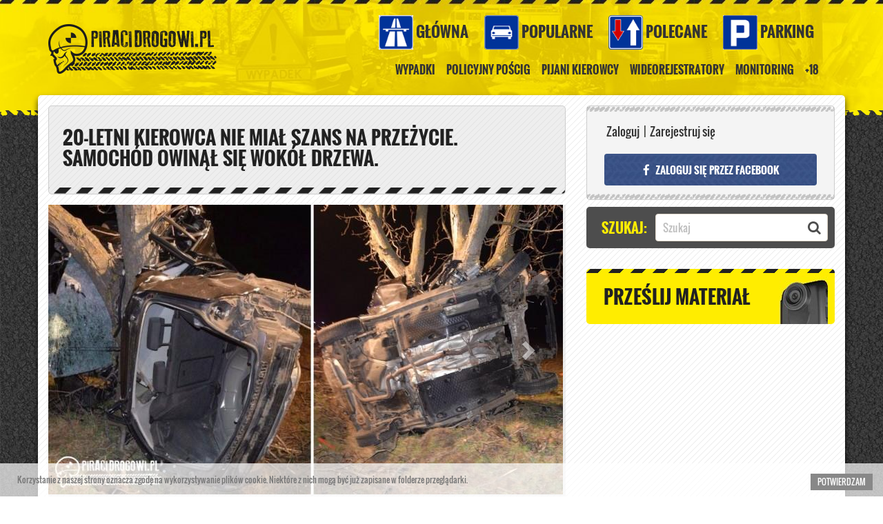

--- FILE ---
content_type: text/html; charset=UTF-8
request_url: https://piracidrogowi.pl/artykul/2989/20-letni-kierowca-nie-mial-szans-na-przezycie-samochod-owinal-sie-wokol-drzewa
body_size: 9950
content:
<!DOCTYPE html><html><head><title> 20-letni kierowca nie miał szans na przeżycie. Samochód owinął się wokół drzewa. - PIRACI DROGOWI</title><meta
charset="utf-8"><meta
name="viewport" content="width=device-width, initial-scale=1.0"><meta
name="description" content="20-letni kierowca nie miał szans na przeżycie. Samochód owinął się wokół drzewa.. Piraci drogowi, wypadki, pościgi!"><meta
name="keywords" content="Pirat drogowy, Zderzenie, Wypadek, Ranni, Tragedia, WYPADEK ŚMIERTELNY, wyprzedzanie, piraci drogowi, pirat drogowy, wypadek, pościg, polskie drogi"><meta
name="author" content="Piraci Drogowi"><meta
property="og:url" content="http://piracidrogowi.pl/artykul/2989/20-letni-kierowca-nie-mial-szans-na-przezycie-samochod-owinal-sie-wokol-drzewa" /><meta
property="og:type"  content="website" /><meta
property="og:title" content="20-letni kierowca nie miał szans na przeżycie. Samochód owinął się wokół drzewa. " /><meta
property="og:description" content="Do tragicznego wypadku doszło w nocy w okolicach miejscowości Veľký Lapáš na Słowacji. Ze wstępnych ustaleń policji wynika, że podczas wyprzedzania, kierujący audi 20-latek stracił panowanie nad kierownicą, wpadł w poślizg i z ogromną siłą uderzył w przydrożne drzewo. Samochód dosłownie owinął się wokół drzewa, nie dając kierowcy najmniejszych szans na przeżycie." /><meta
property="og:image" content="http://piracidrogowi.pl/img/articles/2989/20-letni-kierowca-nie-mial-szans-na-przezycie-samochod-owinal-sie-wokol-drzewa.jpg" /><link
href="/favicon.ico" type="image/x-icon" rel="icon" /><link
href="/favicon.ico" type="image/x-icon" rel="shortcut icon" /><link
rel="stylesheet" type="text/css" href="/css/bootstrap.min.css" /> <script type="506e82a6acbca117a5752ba6-text/javascript" src="/js/jquery.min.js"></script><!--[if lt IE 9]> <script src="//cdnjs.cloudflare.com/ajax/libs/html5shiv/3.6.2/html5shiv.js"></script> <script src="//cdnjs.cloudflare.com/ajax/libs/respond.js/1.3.0/respond.min.js"></script> <![endif]--><style type="text/css">body{ padding: 70px 0 0 0;}
        html, body {
            height: 100%;
        }
        .container {
            /*min-height: 100%;*/
        }</style><link
href="/cache-css/cache-1551794580-a48edb53bb9208c944022e71e21d62f0.css" rel="stylesheet" type="text/css" ><script src="/cache-js/cache-1551793514-e3ef7e5ef44f79adec7c86961ac00849.js" type="506e82a6acbca117a5752ba6-text/javascript"></script><script type="506e82a6acbca117a5752ba6-text/javascript">$(function () {
        $('.table').footable({
            breakpoints: {
                // tiny: 100,
                // medium: 555,
                // big: 2048
            }
        });
    });</script> <script type="506e82a6acbca117a5752ba6-text/javascript" src="/js/../daterangepicker/moment-local.js"></script><script type="506e82a6acbca117a5752ba6-text/javascript" src="/js/../datetimepicker/build/js/bootstrap-datetimepicker.min.js"></script><script type="506e82a6acbca117a5752ba6-text/javascript" src="/js/../js/piraci_custom.js"></script> <script type="506e82a6acbca117a5752ba6-text/javascript" src="https://piracidrogowi.pl/Summernote/summernote-master/dist/summernote.min.js"></script><link
rel="stylesheet" type="text/css" href="https://piracidrogowi.pl/Summernote/summernote-master/dist/summernote.css" /><script type="506e82a6acbca117a5752ba6-text/javascript" src="https://piracidrogowi.pl/Summernote/summernote-master/lang/summernote-pl-PL.js"></script><script type="506e82a6acbca117a5752ba6-text/javascript">$(document).ready(function() {
        $('.wysiwyg').summernote(
        {
height: 200, // set editor height
minHeight: null, // set minimum height of editor
maxHeight: null, // set maximum height of editor
toolbar: [
// [groupname, [button list]]
['style', ['style', 'bold', 'italic', 'underline', 'clear']],
['font', ['strikethrough']],
['fontsize', ['fontsize']],
['color', ['color']],
['para', ['ul', 'ol', 'paragraph']],
['misc', ['codeview']],
 ['insert', ['link', 'hr']]

],
 
lang: 'pl-PL',
// Hidden required textarea fix
onKeyup: function (e) {
$(this).closest('.input.textarea').find('textarea').html($(this).code());
},
onPaste: function(e) {
$(this).closest('.input.textarea').find('textarea').html($(this).code());
}
}        );
        $('.wysiwyg').css('display', 'block').css('opacity', '0').css('height', '0').css('overflow', 'hidden').css('position', 'absolute');
    });</script><link
rel="stylesheet" type="text/css" href="/css/custom.min.css?v1.6" /><script type="506e82a6acbca117a5752ba6-text/javascript">/*<![CDATA[*/if (window.location.hash == '#_=_') {
    window.location.hash = ''; // for older browsers, leaves a # behind
    history.pushState('', document.title, window.location.pathname); // nice and clean

}
    $(document).ready(function () {
        $('.btn.btn-facebook').click(function(){
           jQuery(this).attr('disabled','disabled');
        });
        $(".select2").select2({
            allowClear: true
        });

        $('.datepicker').datetimepicker({
            format: 'YYYY-MM-DD',
            locale: 'pl',
            icons: {
                previous: 'fa fa-arrow-left',
                next: 'fa fa-arrow-right',
            }
        });
        $('.yearpicker').datetimepicker({
            format: ' YYYY',
            viewMode: 'years',
            minViewMode: 'years',
            icons: {
                previous: 'fa fa-arrow-left',
                next: 'fa fa-arrow-right',
            }
        });

        $('.datetimepicker').datetimepicker({
            locale: 'pl',
            sideBySide: true,
            viewMode: 'days',
            format: 'YYYY-MM-DD HH:mm',
            icons: {
                previous: 'fa fa-arrow-left',
                next: 'fa fa-arrow-right',
            }
        });

        $(".clone").click(function () {
            //console.log($(this));
            var parent = $(this).parent().parent().parent();
            var clone = parent.prevAll('.clonable:last').clone();
            //console.log(clone);
            clone.removeClass('clonable');
            if (clone.hasClass('hidden')) {
                clone.removeClass('hidden');
            }
            clone.css('display', 'none');
            clone.insertBefore(parent);
            clone.slideDown("slow");
            return false;
        });

        $(".ajaxdelete").click(function (e) {
            //e.preventDefault();
            if (confirm('Czy na pewno?')) {
                var container = $(this).closest('div');
                $.ajax({
                    url: $(this).attr('href'),
                    cache: false,
                    type: 'POST',
                    dataType: 'HTML',
                    success: function (data) {
                        //console.log($(this));
                        container.fadeOut('fast', function () {
                            container.remove();
                        });
                        //$('#success').html(data);
                    }
                });
            }
            return false;
        });

        $(".ajaxaction").click(function (e) {
            //e.preventDefault();
            $.ajax({
                url: $(this).attr('href'),
                cache: false,
                type: 'POST',
                dataType: 'HTML',
                success: function (data) {
                    alert('Sukces');
                }
            });
            return false;
        });

        // Magnific Popup
        /*$('#photos a.thumbnail, .row.attachments a.photo').magnificPopup({
         type: 'image',
         removalDelay: 300,
         mainClass: 'mfp-fade',
         gallery: {
         // options for gallery
         enabled: true
         }
         // other options
         });*/

        /*$("[type='checkbox2']").bootstrapSwitch({
         size: 'mini',
         onColor: 'danger'
         });*/

        // Javascript to enable link to tab
        var url = document.location.toString();
        if (url.match('#')) {
            $('.nav-tabs a[href=#' + url.split('#')[1] + ']').tab('show');
        }
        // Change hash for page-reload
        $('.nav-tabs a').on('shown.bs.tab', function (e) {
            window.location.hash = e.target.hash;
        });
        // Go to tab with validation errors
        $('.tab-pane input, .tab-pane textarea').on('invalid', function () {

            // Find the tab-pane that this element is inside, and get the id
            var $closest = $(this).closest('.tab-pane');
            var id = $closest.attr('id');

            // Find the link that corresponds to the pane and have it show
            $('.nav a[href="#' + id + '"]').tab('show');
        });
        // Find the tab-pane that this element is inside, and get the id
        var $closest = $('.has-error.error').closest('.tab-pane');
        var id = $closest.attr('id');

        // Find the link that corresponds to the pane and have it show
        $('.nav a[href="#' + id + '"]').tab('show');

        // Only positive values in time imputs
        $('.time input[type=number]').change(function () {
            if ($(this).val() < 0) {
                $(this).val(0);
            }
        });

    });/*]]>*/</script> <script type="506e82a6acbca117a5752ba6-text/javascript">/*<![CDATA[*/function toArray(_Object) {
        var _Array = new Array();
        for (var name in _Object) {
            _Array[name] = _Object[name];
        }
        return _Array;
    }

    function selectGetJsonOptions(selector, url, emptyOption, callbackFunction) {
        var select = $(selector);
        if (url !== false) {
            $.get(url, function (data) {
//                console.log(data);
                select.select2("destroy");
//                if (data.length !== 0) {
                select.removeAttr('disabled');
//                } else {
//                    select.attr('disabled', 'disabled');
//                }
                if (emptyOption) {
                    select.html("<option></option>");
                } else {
                    select.html("");
                }
                var dataArray = Array();
                $.each(data, function (key, value) {
                    dataArray.push({id: key, val: value});
                });
                var sortedArray = dataArray.sort(function (a, b) {
                    if (a.val < b.val)
                        return -1;
                    if (a.val > b.val)
                        return 1;
                    return 0;
                });
                $.each(sortedArray, function (key, value) {
                    if (value !== undefined) {
                        select.append('<option value="' + value.id + '">' + value.val + '</option>');
                    }
                });
                select.select2({allowClear: true});
                hideOverlay();
                if (callbackFunction !== false) {
                    callbackFunction();
                }
            }, 'json');
        } else {
            select.select2("destroy");
            select.removeAttr('disabled');
            if (emptyOption) {
                select.html("<option></option>");
            } else {
                select.html("");
            }
            select.select2({allowClear: true});
        }
    }

    function selectSetJsonOptions(selector, url) {
        var select = $(selector);
        $.get(url, function (data) {
            select.select2("destroy");
            select.find('option').prop('selected', false);
            $.each(data, function (key, value) {
                select.find('option[value="' + key + '"]').prop('selected', true);
            });
            select.select2({allowClear: true});
            hideOverlay();
        }, 'json');
    }/*]]>*/</script> </head><body> <noscript><iframe
src="//www.googletagmanager.com/ns.html?id=GTM-MLNGSV"
height="0" width="0" style="display:none;visibility:hidden"></iframe></noscript> <script type="506e82a6acbca117a5752ba6-text/javascript">/*<![CDATA[*/(function (w, d, s, l, i) {
                w[l] = w[l] || [];
                w[l].push({'gtm.start':
                            new Date().getTime(), event: 'gtm.js'});
                var f = d.getElementsByTagName(s)[0],
                        j = d.createElement(s), dl = l != 'dataLayer' ? '&l=' + l : '';
                j.async = true;
                j.src =
                        '//www.googletagmanager.com/gtm.js?id=' + i + dl;
                f.parentNode.insertBefore(j, f);
            })(window, document, 'script', 'dataLayer', 'GTM-MLNGSV');/*]]>*/</script> <div
id="fb-root"></div> <script type="506e82a6acbca117a5752ba6-text/javascript">/*<![CDATA[*/(function (d, s, id) {
                var js, fjs = d.getElementsByTagName(s)[0];
                if (d.getElementById(id))
                    return;
                js = d.createElement(s);
                js.id = id;
                js.src = "//connect.facebook.net/pl_PL/sdk.js#xfbml=1&version=v2.5";
                fjs.parentNode.insertBefore(js, fjs);
            }(document, 'script', 'facebook-jssdk'));/*]]>*/</script> <div
class="page" id="piraci-main-page"> <script type="506e82a6acbca117a5752ba6-text/javascript">/*<![CDATA[*//**
                 * Determine the mobile operating system.
                 * This function returns one of 'iOS', 'Android', 'Windows Phone', or 'unknown'.
                 *
                 * @returns {String}
                 */
                function getMobileOperatingSystem() {
                    var userAgent = navigator.userAgent || navigator.vendor || window.opera;

                    // Windows Phone must come first because its UA also contains "Android"
                    if (/windows phone/i.test(userAgent)) {
                        return "Windows Phone";
                    }

                    if (/android/i.test(userAgent)) {
                        return "Android";
                    }

                    // iOS detection from: http://stackoverflow.com/a/9039885/177710
                    if (/iPad|iPhone|iPod/.test(userAgent) && !window.MSStream) {
                        return "iOS";
                    }

                    return "unknown";
                }

                $(document).ready(function () {
                    if ($(window).width() < 768) {

                        if (getMobileOperatingSystem() === 'Android') {
                            switch (getMobileOperatingSystem()) {
                                case 'Android':
                                    $('#mobile-app .android').show();
                                    break;
                            }

                            if (Cookies.get('visitCounter') === undefined) {
                                Cookies.set('visitCounter', 1);
                            } else if (parseInt(Cookies.get('visitCounter')) > 0) {
                                Cookies.set('visitCounter', parseInt(Cookies.get('visitCounter')) + 1);
                            } else {
//                        Cookies.set('visitCounter', 1);
                            }

                            if (parseInt(Cookies.get('visitCounter')) >= 1) {
                                $('#mobile-app').slideDown();
                            }
//                    console.log(Cookies.get('visitCounter'));

                            $('#mobile-app .mobile-app-close').click(function () {
                                Cookies.set('visitCounter', -1);
                                $('#mobile-app').slideUp();
                            });
                        }
                    }
                });/*]]>*/</script> <div
class="top-navigation"><div
class="container relative"><div
class="row visible-sm visible-xs "><div
class="col-xs-12"><ul
class="quick-system-links"><li> <a
href="/artykul/dodaj" class="send-material-mobile-link"><i
class="fa fa-camera-retro"></i> Prześlij materiał</a></li><li
class="separator">|</li><li><button
type="button" class="quick-system-button" data-toggle="collapse" data-target="#searchbox"><i
class="fa fa-search"></i> <span
class="hidden-us">Szukaj</span></button></li><li
class="separator">|</li><li
class="hidden-us"><a
href="/logowanie" class="quick-system-button"><i
class="fa fa-sign-in"></i> Zaloguj</a></li><li
class="separator hidden-us">|</li><li
class="hidden-us"><a
href="/rejestracja" class="quick-system-button"><i
class="fa fa-pencil-square-o"></i> Zarejestruj się</a></li><li
class="visible-us"><a
href="/logowanie" class="quick-system-button"><i
class="fa fa-user"></i></a></li></ul></div></div><div
id="searchbox" class="collapse"><div
class="search-form"><div
class="search-label">Szukaj:</div><div
class="search-bar"><form
action="/artykuly/szukaj" controller="articles" id="ArticleSearchForm" method="post" accept-charset="utf-8"><div
style="display:none;"><input
type="hidden" name="_method" value="POST"/></div><div><div
class="input text"><input
name="data[Article][titleSearch]" class="form-control search-input" placeholder="Szukaj" type="text" id="ArticleTitleSearch"/></div></div><button
class="button-search" type="submit"><i
class="fa fa-search"></i></button></form></div></div></div><div
id="accountbox" class="collapse"><div
class="box loginbox"><div
class="box-content"><div
class="row"></div></div></div></div></div></div><div
class="header-piraci"><div
class="navbar navbar-inverse "><div
class="container"><div
class="navbar-header"> <button
type="button" class="navbar-toggle" data-toggle="collapse" data-target=".navbar-collapse"> <span
class="icon-bar"></span> <span
class="icon-bar"></span> <span
class="icon-bar"></span> </button> <a class="navbar-brand" title="piraci drogowi, wypadki, pościgi, polskie drogi" href="https://piracidrogowi.pl"><img
src="/img/logo.png" alt="piraci drogowi, wypadki, pościgi, polskie drogi" class="img-responsive" /></a></div><div
class="fb-like-top"><div
class="fb-like  hidden-sm hidden-xs" data-href="https://www.facebook.com/piracidrogowi/" data-layout="box_count" data-action="like" data-show-faces="true" data-share="false"></div></div><div
class="collapse navbar-collapse"><ul
class="nav navbar-nav right-nav"><li > <span>&nbsp;</span><a
href="/">Główna</a></li><li > <span>&nbsp;</span><a
href="/artykuly/popularne">Popularne</a></li><li > <span>&nbsp;</span><a
href="/artykuly/polecane">Polecane</a></li><li > <span>&nbsp;</span><a
href="/artykuly/parking">Parking</a></li><li
class="hidden-xs newline"></li><li
class="top-category-menu-link    "> <a
href="/kategoria/1/wypadki">Wypadki</a></li><li
class="top-category-menu-link    "> <a
href="/kategoria/2/policyjny-poscig">policyjny pościg</a></li><li
class="top-category-menu-link    "> <a
href="/kategoria/3/pijani-kierowcy">Pijani kierowcy</a></li><li
class="top-category-menu-link    "> <a
href="/kategoria/4/wideorejestratory">Wideorejestratory</a></li><li
class="top-category-menu-link   hidden-sm hidden-md  "> <a
href="/kategoria/5/monitoring">Monitoring</a></li><li
class="top-category-menu-link   hidden-sm hidden-md  "> <a
href="/kategoria/10/18">+18</a></li></ul></div></div></div></div><div
class="splash hidden-xs hidden-sm"></div><div
class="container main-content"><div
id="flashMsg" class=""></div><div
class="row"><div
class="col-md-8 "><div
id="fb-root"></div><div
class="articles view"> <script async src="https://securepubads.g.doubleclick.net/tag/js/gpt.js" type="506e82a6acbca117a5752ba6-text/javascript"></script> <script type="506e82a6acbca117a5752ba6-text/javascript">window.googletag = window.googletag || {cmd: []};
  googletag.cmd.push(function() {
    googletag.defineSlot('/21611890624/PiraciDrogowi-autmatyczna-reklama-mobile-1', [300, 250], 'div-gpt-ad-1615811321596-0').addService(googletag.pubads());
    googletag.pubads().enableSingleRequest();
    googletag.enableServices();
  });</script> <div
class="row visible-xxs"><div
class="box advertisment-box"><div
class="col-sm-12"><div
id='div-gpt-ad-1615811321596-0' style='width: 300px; height: 250px;'> <script type="506e82a6acbca117a5752ba6-text/javascript">googletag.cmd.push(function() { googletag.display('div-gpt-ad-1615811321596-0'); });</script> </div></div></div></div><div
class="clearfix"></div><div
class="row"><div
class="col-md-12"><div
class="article-header "><h1> 20-letni kierowca nie miał szans na przeżycie. Samochód owinął się wokół drzewa.</h1></div></div></div><div
class="row"><div
class="col-md-12"><div
class="row"><div
class="col-xs-12"><div
class="article-tile"><div
class="article-movie   "><div
class="carousel no-auto-slide-carousel"><div
class="carousel-inner"> <img
src="/img/articles/2989/20-letni-kierowca-nie-mial-szans-na-przezycie-samochod-owinal-sie-wokol-drzewa.jpg" alt="20-letni kierowca nie miał szans na przeżycie. Samochód owinął się wokół drzewa." /> <a
class="right carousel-control" href="/artykul/2989/20-letni-kierowca-nie-mial-szans-na-przezycie-samochod-owinal-sie-wokol-drzewa/photo/1" role="button"> <span
class="glyphicon glyphicon-chevron-right"></span> </a></div><ol
class="carousel-indicators"><li> <a
href="/artykul/2989/20-letni-kierowca-nie-mial-szans-na-przezycie-samochod-owinal-sie-wokol-drzewa/photo/0"> <img
src="/img/articles/2989/20-letni-kierowca-nie-mial-szans-na-przezycie-samochod-owinal-sie-wokol-drzewa.jpg" alt="20-letni kierowca nie miał szans na przeżycie. Samochód owinął się wokół drzewa." /> </a></li><li> <a
href="/artykul/2989/20-letni-kierowca-nie-mial-szans-na-przezycie-samochod-owinal-sie-wokol-drzewa/photo/1"> <img
src="/img/articles/2989/20-letni-kierowca-nie-mial-szans-na-przezycie-samochod-owinal-sie-wokol-drzewa-174051-1.jpg" alt="20-letni kierowca nie miał szans na przeżycie. Samochód owinął się wokół drzewa." /> </a></li><li> <a
href="/artykul/2989/20-letni-kierowca-nie-mial-szans-na-przezycie-samochod-owinal-sie-wokol-drzewa/photo/2"> <img
src="/img/articles/2989/20-letni-kierowca-nie-mial-szans-na-przezycie-samochod-owinal-sie-wokol-drzewa-174051-3.jpg" alt="20-letni kierowca nie miał szans na przeżycie. Samochód owinął się wokół drzewa." /> </a></li><li> <a
href="/artykul/2989/20-letni-kierowca-nie-mial-szans-na-przezycie-samochod-owinal-sie-wokol-drzewa/photo/3"> <img
src="/img/articles/2989/20-letni-kierowca-nie-mial-szans-na-przezycie-samochod-owinal-sie-wokol-drzewa-174051-4.jpg" alt="20-letni kierowca nie miał szans na przeżycie. Samochód owinął się wokół drzewa." /> </a></li><li> <a
href="/artykul/2989/20-letni-kierowca-nie-mial-szans-na-przezycie-samochod-owinal-sie-wokol-drzewa/photo/4"> <img
src="/img/articles/2989/20-letni-kierowca-nie-mial-szans-na-przezycie-samochod-owinal-sie-wokol-drzewa-174051-2.jpg" alt="20-letni kierowca nie miał szans na przeżycie. Samochód owinął się wokół drzewa." /> </a></li></ol></div></div><div><div
class="gap20 clearfix"></div> <script async src="https://securepubads.g.doubleclick.net/tag/js/gpt.js" type="506e82a6acbca117a5752ba6-text/javascript"></script> <script type="506e82a6acbca117a5752ba6-text/javascript">window.googletag = window.googletag || {cmd: []};
  googletag.cmd.push(function() {
    googletag.defineSlot('/21611890624/PiraciDrogowi-autmatyczna-reklama-mobile-2', [300, 250], 'div-gpt-ad-1615811204854-0').addService(googletag.pubads());
    googletag.pubads().enableSingleRequest();
    googletag.enableServices();
  });</script> <div
class="row visible-xxs"><div
class="box advertisment-box"><div
class="col-md-12"><div
id='div-gpt-ad-1615811204854-0' style='width: 300px; height: 250px;'> <script type="506e82a6acbca117a5752ba6-text/javascript">googletag.cmd.push(function() { googletag.display('div-gpt-ad-1615811204854-0'); });</script> </div></div></div></div><div
class="clearfix"></div><div
class="view-content"><div
class="row"><div
class="col-xs-12"><p
class="nick view-nick"> <a
href="/artykuly/uzytkownik/61">ostry_gość</a></p></div><div
class="clearfix"></div><div
class="col-xxs-12 col-xs-3  col-sm-3 col-md-2 img-responsive circle-image"> <img
src="/img/user/avatar/61/141946_avatar.jpg" alt="avatar" /></div><div
class="col-xxs-12 col-xs-9  col-sm-9 col-md-10"><div
class="article-text article-text-big hidden-xs">Do tragicznego wypadku doszło w nocy w okolicach miejscowości Veľký Lapáš na Słowacji. Ze wstępnych ustaleń policji wynika, że podczas wyprzedzania, kierujący audi 20-latek stracił panowanie nad kierownicą, wpadł w poślizg i z ogromną siłą uderzył w przydrożne drzewo. Samochód dosłownie owinął się wokół drzewa, nie dając kierowcy najmniejszych szans na przeżycie.</div><div
class="single-content visible-xs">Do tragicznego wypadku doszło w nocy w okolicach miejscowości Veľký Lapáš na Słowacji. Ze wstępnych ustaleń policji wynika, że podczas wyprzedzania, kierujący audi 20-latek stracił panowanie nad kierownicą, wpadł w poślizg i z ogromną siłą uderzył w przydrożne drzewo. Samochód dosłownie owinął się wokół drzewa, nie dając kierowcy najmniejszych szans na przeżycie.</div></div><div
class="col-xs-12"><div
class="additional-info-view" data-id="2989"><p
class="article-info-paragraph"> <strong>Źródło</strong> ( fot: materiały policji) <br
/><strong>Kategoria</strong><a
href="/kategoria/1/wypadki">Wypadki</a>, <br
/><strong>Region</strong> Materiały ze świata												&nbsp;<strong>|</strong>&nbsp;&nbsp;<span
class="clearfix visible-xs"></span><strong>Data utworzenia</strong> 2021-03-26 17:40:51</p></div></div><div
class="col-xs-12 text-align-right"><div
class="clearfix gap15"></div><div
class="fb-like" data-href="http://piracidrogowi.pl/artykul/2989/20-letni-kierowca-nie-mial-szans-na-przezycie-samochod-owinal-sie-wokol-drzewa" data-layout="standard" data-action="like" data-share="true" data-show-faces="false"></div><div
class="clearfix gap15"></div></div><div
class="col-xs-12"><div
class="violation"></div></div><div
class="col-xs-12"><h6 class="tag-header">Tagi</h6><ul
class="article-taglist"><li><h3><a
href="/artykuly/tag/1/pirat-drogowy">#Pirat drogowy</a></h3></li><li><h3><a
href="/artykuly/tag/2/zderzenie">#Zderzenie</a></h3></li><li><h3><a
href="/artykuly/tag/4/wypadek">#Wypadek</a></h3></li><li><h3><a
href="/artykuly/tag/17/ranni">#Ranni</a></h3></li><li><h3><a
href="/artykuly/tag/18/tragedia">#Tragedia</a></h3></li><li><h3><a
href="/artykuly/tag/30/wypadek-miertelny">#WYPADEK ŚMIERTELNY</a></h3></li><li><h3><a
href="/artykuly/tag/44/wyprzedzanie">#wyprzedzanie</a></h3></li></ul><div
class="gap20"></div></div></div></div><div
class="light-content"><div
class="red-light"> <a
href="/logowanie">0<i>Daj czerwone światło piratowi drogowemu!</i></a></div></div></div><div
class="row"><div
class="col-xs-12"><div
class="box advertisment-box"><div
id="google-ads-1"></div> <script type="506e82a6acbca117a5752ba6-text/javascript">/*<![CDATA[*//* Calculate the width of available ad space */
        ad = document.getElementById('google-ads-1');
     
        if (ad.getBoundingClientRect().width) {
            adWidth = ad.getBoundingClientRect().width; // for modern browsers 
        } else {
            adWidth = ad.offsetWidth; // for old IE 
        }
     
        /* Replace ca-pub-XXX with your AdSense Publisher ID */ 
        google_ad_client = "ca-pub-8831255159195381";
     
        /* Replace 1234567890 with the AdSense Ad Slot ID */ 
        google_ad_slot = "6428702558";
      
        /* Do not change anything after this line */
        if ( adWidth >= 728 )
          google_ad_size = ["728", "90"];  /* Leaderboard 728x90 */
        else if ( adWidth >= 468 )
          google_ad_size = ["468", "60"];  /* Banner (468 x 60) */
        else if ( adWidth >= 336 )
          google_ad_size = ["336", "280"]; /* Large Rectangle (336 x 280) */
        else if ( adWidth >= 300 )
          google_ad_size = ["300", "250"]; /* Medium Rectangle (300 x 250) */
        else if ( adWidth >= 250 )
          google_ad_size = ["250", "250"]; /* Square (250 x 250) */
        else if ( adWidth >= 200 )
          google_ad_size = ["200", "200"]; /* Small Square (200 x 200) */
        else if ( adWidth >= 180 )
          google_ad_size = ["180", "150"]; /* Small Rectangle (180 x 150) */
        else
          google_ad_size = ["125", "125"]; /* Button (125 x 125) */
     
        document.write (
         '<ins class="adsbygoogle" style="display:inline-block;width:' 
          + google_ad_size[0] + 'px;height:' 
          + google_ad_size[1] + 'px" data-ad-client="' 
          + google_ad_client + '" data-ad-slot="' 
          + google_ad_slot + '"></ins>'
        );
      
        (adsbygoogle = window.adsbygoogle || []).push({});/*]]>*/</script> <script async src="https://pagead2.googlesyndication.com/pagead/js/adsbygoogle.js" type="506e82a6acbca117a5752ba6-text/javascript"></script> </div></div><div
class="col-xs-12"><div
class="fb-comments" data-href="http://piracidrogowi.pl/artykul/2989/20-letni-kierowca-nie-mial-szans-na-przezycie-samochod-owinal-sie-wokol-drzewa" data-numposts="5"></div></div><div
class="col-xs-12 recomended-articles-section"><div
class="clearfix gap15"></div><h3 class="page-subheader">Inne artykuły</h3><div
class="row"><div
class=" col-xs-6 col-sm-4"><div
class="recomended-title"><h4><a
href="/artykul/3373/portal-w-przebudowie-zapraszamy-na-nasze-profile-w-social-mediach">PORTAL W PRZEBUDOWIE - ZAPRASZAMY NA NASZE PROFILE W SOCIAL MEDIACH</a></h4></div><div
class="recomended-image"> <a
href="/artykul/3373/portal-w-przebudowie-zapraszamy-na-nasze-profile-w-social-mediach" class="link-to-article"><img
src="/img/articles/3373/portal-w-przebudowie-zapraszamy-na-nasze-profile-w-social-mediach.jpg" class="img-responsive" alt="PORTAL W PRZEBUDOWIE - ZAPRASZAMY NA NASZE PROFILE W SOCIAL MEDIACH" /></a></div></div><div
class=" col-xs-6 col-sm-4"><div
class="recomended-title"><h4><a
href="/artykul/3369/potracony-pieszy-wpadl-do-samochodu-przez-przednia-szybe-obudzil-sie-w-garazu">Potrącony pieszy wpadł do samochodu przez przednią szybę. Obudził się w garażu.</a></h4></div><div
class="recomended-image"><a
class="youtube-play" href="#"><i
class="fa fa-play"></i></a> <a
href="/artykul/3369/potracony-pieszy-wpadl-do-samochodu-przez-przednia-szybe-obudzil-sie-w-garazu" class="link-to-article"><img
src="/img/articles/3369/potracony-pieszy-wpadl-do-samochodu-przez-przednia-szybe-obudzil-sie-w-garazu.jpg" class="img-responsive" alt="Potrącony pieszy wpadł do samochodu przez przednią szybę. Obudził się w garażu." /></a></div></div><div
class=" col-xs-6 col-sm-4"><div
class="recomended-title"><h4><a
href="/artykul/3368/obywatel-ukrainy-wydalony-z-polski-za-notoryczna-jazde-po-pijanemu">Obywatel Ukrainy wydalony z Polski za notoryczną jazdę po pijanemu!</a></h4></div><div
class="recomended-image"><a
class="youtube-play" href="#"><i
class="fa fa-play"></i></a> <a
href="/artykul/3368/obywatel-ukrainy-wydalony-z-polski-za-notoryczna-jazde-po-pijanemu" class="link-to-article"><img
src="/img/articles/3368/obywatel-ukrainy-wydalony-z-polski-za-notoryczna-jazde-po-pijanemu.jpg" class="img-responsive" alt="Obywatel Ukrainy wydalony z Polski za notoryczną jazdę po pijanemu!" /></a></div></div><div
class="clearfix hidden-xs gap15"></div><div
class=" col-xs-6 col-sm-4"><div
class="recomended-title"><h4><a
href="/artykul/3367/pijany-gruzin-wjechal-samochodem-na-komisariat-doslownie">Pijany Gruzin wjechał samochodem na komisariat. DOSŁOWNIE!</a></h4></div><div
class="recomended-image"><a
class="youtube-play" href="#"><i
class="fa fa-play"></i></a> <a
href="/artykul/3367/pijany-gruzin-wjechal-samochodem-na-komisariat-doslownie" class="link-to-article"><img
src="/img/articles/3367/pijany-gruzin-wjechal-samochodem-na-komisariat-doslownie.jpg" class="img-responsive" alt="Pijany Gruzin wjechał samochodem na komisariat. DOSŁOWNIE!" /></a></div></div><div
class=" col-xs-6 col-sm-4"><div
class="recomended-title"><h4><a
href="/artykul/3366/policjanci-na-cenzurowanym-kierowcy-nagrali-wykroczenia-mundurowych-z-lodzi">Policjanci na cenzurowanym. Kierowcy nagrali wykroczenia mundurowych z Łodzi.</a></h4></div><div
class="recomended-image"><a
class="youtube-play" href="#"><i
class="fa fa-play"></i></a> <a
href="/artykul/3366/policjanci-na-cenzurowanym-kierowcy-nagrali-wykroczenia-mundurowych-z-lodzi" class="link-to-article"><img
src="/img/articles/3366/policjanci-na-cenzurowanym-kierowcy-nagrali-wykroczenia-mundurowych-z-lodzi.jpg" class="img-responsive" alt="Policjanci na cenzurowanym. Kierowcy nagrali wykroczenia mundurowych z Łodzi." /></a></div></div><div
class=" col-xs-6 col-sm-4"><div
class="recomended-title"><h4><a
href="/artykul/3365/ponad-3-7-miliona-mandatow-wystawili-policjanci-w-2024-roku">Ponad 3,7 miliona mandatów wystawili policjanci w 2024 roku!</a></h4></div><div
class="recomended-image"><a
class="youtube-play" href="#"><i
class="fa fa-play"></i></a> <a
href="/artykul/3365/ponad-3-7-miliona-mandatow-wystawili-policjanci-w-2024-roku" class="link-to-article"><img
src="/img/articles/3365/ponad-3-7-miliona-mandatow-wystawili-policjanci-w-2024-roku.jpg" class="img-responsive" alt="Ponad 3,7 miliona mandatów wystawili policjanci w 2024 roku!" /></a></div></div></div><div
class="clearfix gap15"></div></div></div></div></div></div></div></div></div> <script type="506e82a6acbca117a5752ba6-text/javascript">/*<![CDATA[*/$('.youtube-play-with-cover').click(function(e) {

		e.preventDefault();



		var a = $(this);

		//var articleId = a.attr('data-id');

		console.log('sadsadsa');

		jQuery('.autoplay-youtube iframe').attr('src', jQuery('.autoplay-youtube iframe').attr('src') + '?autoplay=1');
		jQuery('.autoplay-youtube').show();
		jQuery(this).hide();
		jQuery('.youtube-cover-image').hide();




	});



	$('.violation a').click(function(e) {
		e.preventDefault();

		var a = $(this);
		var articleId = a.attr('data-id');


		$.post("/ajax/add_violation/" + articleId, {}, function(result) {
			a.addClass('active');


		});
		return false;
	});
	$('.red-light a.light').click(function(e) {
		e.preventDefault();

		var a = $(this);
		var articleId = a.attr('data-id');


		$.post("/ajax/add_red_light/" + articleId, {}, function(result) {
			a.addClass('active');
			var redlights = a.text();
			redlights = parseInt(redlights) + 1;
			a.text(redlights);

		});
		return false;
	});

		jQuery(function() {

		if (jQuery(window).width() < 992) {
			jQuery('html, body').animate({
				scrollTop: jQuery('.col-md-left').position().top + 100
			}, 'slow');
		}
	});/*]]>*/</script> </div><div
class="col-md-4 "><div
class="line visible-xs visible-sm"></div><div
class="clearfix gap30 visible-xs visible-sm"></div><div
class="box loginbox hidden-sm hidden-xs"><div
class="box-content"><ul
class="horizontal-list quick-login-links"><li><a
href="/logowanie">Zaloguj</a></li><li>|</li><li><a
href="/rejestracja">Zarejestruj się</a></li></ul> <a
href="https://www.facebook.com/v10.0/dialog/oauth?client_id=576621406431160&amp;state=b938ecd0777485fc57f7e76f89dffd64&amp;response_type=code&amp;sdk=php-sdk-5.7.0&amp;redirect_uri=https%3A%2F%2Fpiracidrogowi.pl%2Flogowanie&amp;scope=email" class="btn btn-facebook facebook facebook-sidebar-button"><i
class="fa fa-facebook modal-icons"></i> Zaloguj się przez FACEBOOK</a></div></div><div
class="search-form hidden-sm hidden-xs"><div
class="search-label">Szukaj:</div><div
class="search-bar"><form
action="/artykuly/szukaj" controller="articles" id="ArticleSearchForm" method="post" accept-charset="utf-8"><div
style="display:none;"><input
type="hidden" name="_method" value="POST"/></div><div><div
class="input text"><input
name="data[Article][titleSearch]" class="form-control search-input" placeholder="Szukaj" type="text" id="ArticleTitleSearch"/></div></div><button
class="button-search" type="submit"><i
class="fa fa-search"></i></button></form></div></div><div
class="box send-material hidden-sm hidden-xs"><div
class="box-content"> <a
href="/artykul/dodaj">Prześlij materiał</a></div></div><div
class="box advertisment-box"><div
id="google-ads-3"></div> <script type="506e82a6acbca117a5752ba6-text/javascript">/*<![CDATA[*//* Calculate the width of available ad space */
        ad = document.getElementById('piraci-main-page');
     
        if (ad.getBoundingClientRect().width) {
            adWidth = ad.getBoundingClientRect().width; // for modern browsers 
        } else {
            adWidth = ad.offsetWidth; // for old IE 
        }
     
        /* Replace ca-pub-XXX with your AdSense Publisher ID */ 
        google_ad_client = "ca-pub-8831255159195381";
     
        /* Replace 1234567890 with the AdSense Ad Slot ID */ 
        google_ad_slot = "4462648956";
      
        /* Do not change anything after this line */
        if ( adWidth >= 728 ){
          google_ad_size = ["300", "600"];  /* Leaderboard 728x90 */
      
        /*else
          google_ad_size = ["300", "300"];  */
     
        document.write (
         '<ins class="adsbygoogle" style="display:inline-block;width:' 
          + google_ad_size[0] + 'px;height:' 
          + google_ad_size[1] + 'px" data-ad-client="' 
          + google_ad_client + '" data-ad-slot="' 
          + google_ad_slot + '"></ins>'
        );
      }
        (adsbygoogle = window.adsbygoogle || []).push({});/*]]>*/</script> <script async src="https://pagead2.googlesyndication.com/pagead/js/adsbygoogle.js" type="506e82a6acbca117a5752ba6-text/javascript"></script> </div><div
class="box side-like-box hidden-sm hidden-xs"><div
class="fb-page" data-href="https://www.facebook.com/piracidrogowi" data-small-header="false" data-adapt-container-width="true" data-hide-cover="false" data-show-facepile="true" data-show-posts="false"><div
class="fb-xfbml-parse-ignore"><blockquote
cite="https://www.facebook.com/piracidrogowi"><a
href="https://www.facebook.com/piracidrogowi">piracidrogowi.pl</a></blockquote></div></div></div><div
class="clearfix gap30 visible-xs visible-sm"></div></div></div></div><div
class="container"><div
class="row" ><div
class="col-xs-12 col-md-8 col-md-offset-2 site-pagination"></div><div
class="col-xs-12 col-md-8 col-md-offset-2"><ul
class="quick-footer-links"><li> <a
href="/artykuly/parking">Nowy</a></li><li> <a
href="/artykuly/popularne">Popularne</a></li><li> <a
href="/artykuly/polecane">Polecane</a></li><li> <a
href="/cmspages/polityka_prywatnosci/7" target="blank">Polityka prywatności</a></li><li>&nbsp;</li><li> <span
style="font-size: 0;" class=" rss-link" id="bar">//piracidrogowi.pl/articles/index.rss</span> <span
class="cpy-clipboard" style="cursor:pointer; color:#FFED00;text-transform: lowercase;" data-clipboard-target="#bar" >Kanał rss <i
class="fa fa-rss"></i><span
class="tooltip">Skopiowano kanał rss do schowka. Mozesz wkleić link do swojego czytnika rss.</span></span></li></ul><ul
class="province-list"><li> <a
href="/dolnoslaskie-1">Dolnośląskie</a></li><li> <a
href="/inne-20">INNE W POLSCE</a></li><li> <a
href="/kujawsko-pomorskie-2">Kujawsko - pomorskie</a></li><li> <a
href="/lubelskie-3">Lubelskie</a></li><li> <a
href="/lubuskie-4">Lubuskie</a></li><li> <a
href="/materialy-ze-swiata-17">Materiały ze świata</a></li><li> <a
href="/mazowieckie-7">Mazowieckie</a></li><li> <a
href="/malopolskie-6">Małopolskie</a></li><li> <a
href="/opolskie-8">opolskie</a></li><li> <a
href="/podkarpackie-9">Podkarpackie</a></li><li> <a
href="/podlaskie-10">Podlaskie</a></li><li> <a
href="/pomorskie-11">Pomorskie</a></li><li> <a
href="/slaskie-12">Śląskie</a></li><li> <a
href="/swietokrzyskie-13">Świętokrzyskie</a></li><li> <a
href="/warminsko-mazurskie-14">Warmińsko-Mazurskie</a></li><li> <a
href="/wielkopolskie-15">Wielkopolskie</a></li><li> <a
href="/zachodniopomorskie-16">Zachodniopomorskie</a></li><li> <a
href="/lodzkie-5">Łódzkie</a></li></ul></div></div></div></div><div
class="container"><div
class="row"><div
class="col-xs-12 col-md-8 col-md-offset-2 quick-footer-links-list"><div><br></div><ul><li> <a
target="_blank" rel="nofollow" title="OSP Ochotnicza Straż Pożarna - osp.pl" href="http://osp.pl/">osp.pl</a></li><li> <a
href="http://promotion.pl/" rel="nofollow" title="Marketing internetowy, PR, eventy, opole - promotion.pl">promotion.pl</a></li><li><a
href="https://fotobudka360.net/wroclaw" target="_blank">Fotobudka 360 Wrocław</a></li></ul></div><div
class="col-xs-12 col-md-8 col-md-offset-2"><p
class="color-white copyright"> Copyright © 2015 by PIRACIDROGOWI.PL ALL RIGHTS RESERVED. <span
class="clearfix visible-xs"></span><a
title="Agencja marketingu zintegrowanego" href="http://agencja-interaktywna.opole.pl">Projekt i wykonanie itDesk</a></p></div></div></div> <script type="506e82a6acbca117a5752ba6-text/javascript">//var clipboard = new Clipboard('.cpy-clipboard');
            var clipboard = new Clipboard('.cpy-clipboard', {
                target: function () {
                    return document.querySelector('.rss-link');
                }
            });
            clipboard.on('success', function (e) {
                jQuery('.cpy-clipboard .tooltip').addClass('active');
                setTimeout(
                        function ()
                        {
                            jQuery('.cpy-clipboard .tooltip').removeClass('active');
                        }, 4000);
            });

            clipboard.on('error', function (e) {
                console.log(e);
            });</script> <script src="/cdn-cgi/scripts/7d0fa10a/cloudflare-static/rocket-loader.min.js" data-cf-settings="506e82a6acbca117a5752ba6-|49" defer></script></body></html>

--- FILE ---
content_type: text/html; charset=utf-8
request_url: https://www.google.com/recaptcha/api2/aframe
body_size: 267
content:
<!DOCTYPE HTML><html><head><meta http-equiv="content-type" content="text/html; charset=UTF-8"></head><body><script nonce="6ofFerxkW9UOADfWEzldwg">/** Anti-fraud and anti-abuse applications only. See google.com/recaptcha */ try{var clients={'sodar':'https://pagead2.googlesyndication.com/pagead/sodar?'};window.addEventListener("message",function(a){try{if(a.source===window.parent){var b=JSON.parse(a.data);var c=clients[b['id']];if(c){var d=document.createElement('img');d.src=c+b['params']+'&rc='+(localStorage.getItem("rc::a")?sessionStorage.getItem("rc::b"):"");window.document.body.appendChild(d);sessionStorage.setItem("rc::e",parseInt(sessionStorage.getItem("rc::e")||0)+1);localStorage.setItem("rc::h",'1769087234291');}}}catch(b){}});window.parent.postMessage("_grecaptcha_ready", "*");}catch(b){}</script></body></html>

--- FILE ---
content_type: text/css
request_url: https://piracidrogowi.pl/css/custom.min.css?v1.6
body_size: 14546
content:
.box.loginbox{margin-bottom:10px!important}.index-main-header{font-size:19px!important;text-align:center;margin:0 0 10px 0!important}.no-margin-bottom{margin-bottom:0!important}.global-partners .box-content{padding:20px 5px}.info-box p{line-height:26px}.info-box{background:#f4f4f4;display:block;text-align:center}.info-box .content a{color:#212121}.info-box .content{display:block;padding:20px}.info-box h3{margin:0;padding:15px 20px;display:block;background:#eee}.partner-list{margin:0;padding:0}.partner-list li{vertical-align:middle;display:inline-block;padding:10px;text-align:center}.partner-list li span{display:block}.global-partners-page .partner-list li{padding:30px 20px}.partner-list li a span.name-p{color:#000!important;margin:5px 0 0 0;font-size:18px;text-transform:uppercase}.partner-list li a:hover span.name-p{text-decoration:underline}.box.global-partners{background:#f4f4f4}.fb-movie .item{text-align:center}.fb-video.default-view{width:100%!important;height:auto!important}.fb-video.alternative-view{display:block;margin:auto;width:100%!important;height:auto!important;max-width:300px!important}.modal{z-index:99999}.quick-footer-links-list{padding-top:40px;padding-bottom:40px}.quick-footer-links-list ul{margin:0;padding:0}.quick-footer-links-list ul li{display:inline-block;padding:5px}.quick-footer-links-list ul li a{color:#fff;font-size:16px}.quick-footer-links-list ul li a:hover{text-decoration:underline}.fa.fa-pull-left,.fa.pull-left{margin-right:.3em}.fa,.fa-stack{display:inline-block}a:focus,a:hover{text-decoration:none}.cpy-clipboard .tooltip,.fa-fw,.fa-li,.info{text-align:center}.admin-control-sidebar .navbar-nav li li,.fa-ul,.horizontal-list li,.user-rank-list li{list-style-type:none}@font-face{font-family:FontAwesome;src:url(../fonts/fontawesome-webfont.eot?v=4.6.3);src:url(../fonts/fontawesome-webfont.eot?#iefix&v=4.6.3) format("embedded-opentype"),url(../fonts/fontawesome-webfont.woff2?v=4.6.3) format("woff2"),url(../fonts/fontawesome-webfont.woff?v=4.6.3) format("woff"),url(../fonts/fontawesome-webfont.ttf?v=4.6.3) format("truetype"),url(../fonts/fontawesome-webfont.svg?v=4.6.3#fontawesomeregular) format("svg");font-weight:400;font-style:normal}.fa{font:normal normal normal 14px/1 FontAwesome;font-size:inherit;text-rendering:auto;-webkit-font-smoothing:antialiased;-moz-osx-font-smoothing:grayscale}.cpy-clipboard .tooltip,body,h1,h2,h3,h4,h5,h6,p{font-family:Oswald,sans-serif}.fa-lg{font-size:1.33333333em;line-height:.75em;vertical-align:-15%}.fa-2x{font-size:2em}.fa-3x{font-size:3em}.fa-4x{font-size:4em}.fa-5x{font-size:5em}.fa-fw{width:1.28571429em}.fa-ul{padding-left:0;margin-left:2.14285714em}.fa.fa-pull-right,.fa.pull-right{margin-left:.3em}.fa-ul>li{position:relative}.fa-li{position:absolute;left:-2.14285714em;width:2.14285714em;top:.14285714em}.fa-li.fa-lg{left:-1.85714286em}.fa-border{padding:.2em .25em .15em;border:.08em solid #eee;border-radius:.1em}.fa-pull-left{float:left}.fa-pull-right,.pull-right{float:right}.pull-left{float:left}.fa-spin{-webkit-animation:fa-spin 2s infinite linear;animation:fa-spin 2s infinite linear}.fa-pulse{-webkit-animation:fa-spin 1s infinite steps(8);animation:fa-spin 1s infinite steps(8)}@-webkit-keyframes fa-spin{0%{-webkit-transform:rotate(0);transform:rotate(0)}100%{-webkit-transform:rotate(359deg);transform:rotate(359deg)}}@keyframes fa-spin{0%{-webkit-transform:rotate(0);transform:rotate(0)}100%{-webkit-transform:rotate(359deg);transform:rotate(359deg)}}.fa-rotate-90{-webkit-transform:rotate(90deg);-ms-transform:rotate(90deg);transform:rotate(90deg)}.fa-rotate-180{-webkit-transform:rotate(180deg);-ms-transform:rotate(180deg);transform:rotate(180deg)}.fa-rotate-270{-webkit-transform:rotate(270deg);-ms-transform:rotate(270deg);transform:rotate(270deg)}.fa-flip-horizontal{-webkit-transform:scale(-1,1);-ms-transform:scale(-1,1);transform:scale(-1,1)}.fa-flip-vertical{-webkit-transform:scale(1,-1);-ms-transform:scale(1,-1);transform:scale(1,-1)}:root .fa-flip-horizontal,:root .fa-flip-vertical,:root .fa-rotate-180,:root .fa-rotate-270,:root .fa-rotate-90{filter:none}.fa-stack{position:relative;width:2em;height:2em;line-height:2em;vertical-align:middle}.fa-stack-1x,.fa-stack-2x{position:absolute;left:0;width:100%;text-align:center}.fa-stack-1x{line-height:inherit}.fa-stack-2x{font-size:2em}.fa-inverse{color:#fff}.fa-glass:before{content:"\f000"}.fa-music:before{content:"\f001"}.fa-search:before{content:"\f002"}.fa-envelope-o:before{content:"\f003"}.fa-heart:before{content:"\f004"}.fa-star:before{content:"\f005"}.fa-star-o:before{content:"\f006"}.fa-user:before{content:"\f007"}.fa-film:before{content:"\f008"}.fa-th-large:before{content:"\f009"}.fa-th:before{content:"\f00a"}.fa-th-list:before{content:"\f00b"}.fa-check:before{content:"\f00c"}.fa-close:before,.fa-remove:before,.fa-times:before{content:"\f00d"}.fa-search-plus:before{content:"\f00e"}.fa-search-minus:before{content:"\f010"}.fa-power-off:before{content:"\f011"}.fa-signal:before{content:"\f012"}.fa-cog:before,.fa-gear:before{content:"\f013"}.fa-trash-o:before{content:"\f014"}.fa-home:before{content:"\f015"}.fa-file-o:before{content:"\f016"}.fa-clock-o:before{content:"\f017"}.fa-road:before{content:"\f018"}.fa-download:before{content:"\f019"}.fa-arrow-circle-o-down:before{content:"\f01a"}.fa-arrow-circle-o-up:before{content:"\f01b"}.fa-inbox:before{content:"\f01c"}.fa-play-circle-o:before{content:"\f01d"}.fa-repeat:before,.fa-rotate-right:before{content:"\f01e"}.fa-refresh:before{content:"\f021"}.fa-list-alt:before{content:"\f022"}.fa-lock:before{content:"\f023"}.fa-flag:before{content:"\f024"}.fa-headphones:before{content:"\f025"}.fa-volume-off:before{content:"\f026"}.fa-volume-down:before{content:"\f027"}.fa-volume-up:before{content:"\f028"}.fa-qrcode:before{content:"\f029"}.fa-barcode:before{content:"\f02a"}.fa-tag:before{content:"\f02b"}.fa-tags:before{content:"\f02c"}.fa-book:before{content:"\f02d"}.fa-bookmark:before{content:"\f02e"}.fa-print:before{content:"\f02f"}.fa-camera:before{content:"\f030"}.fa-font:before{content:"\f031"}.fa-bold:before{content:"\f032"}.fa-italic:before{content:"\f033"}.fa-text-height:before{content:"\f034"}.fa-text-width:before{content:"\f035"}.fa-align-left:before{content:"\f036"}.fa-align-center:before{content:"\f037"}.fa-align-right:before{content:"\f038"}.fa-align-justify:before{content:"\f039"}.fa-list:before{content:"\f03a"}.fa-dedent:before,.fa-outdent:before{content:"\f03b"}.fa-indent:before{content:"\f03c"}.fa-video-camera:before{content:"\f03d"}.fa-image:before,.fa-photo:before,.fa-picture-o:before{content:"\f03e"}.fa-pencil:before{content:"\f040"}.fa-map-marker:before{content:"\f041"}.fa-adjust:before{content:"\f042"}.fa-tint:before{content:"\f043"}.fa-edit:before,.fa-pencil-square-o:before{content:"\f044"}.fa-share-square-o:before{content:"\f045"}.fa-check-square-o:before{content:"\f046"}.fa-arrows:before{content:"\f047"}.fa-step-backward:before{content:"\f048"}.fa-fast-backward:before{content:"\f049"}.fa-backward:before{content:"\f04a"}.fa-play:before{content:"\f04b"}.fa-pause:before{content:"\f04c"}.fa-stop:before{content:"\f04d"}.fa-forward:before{content:"\f04e"}.fa-fast-forward:before{content:"\f050"}.fa-step-forward:before{content:"\f051"}.fa-eject:before{content:"\f052"}.fa-chevron-left:before{content:"\f053"}.fa-chevron-right:before{content:"\f054"}.fa-plus-circle:before{content:"\f055"}.fa-minus-circle:before{content:"\f056"}.fa-times-circle:before{content:"\f057"}.fa-check-circle:before{content:"\f058"}.fa-question-circle:before{content:"\f059"}.fa-info-circle:before{content:"\f05a"}.fa-crosshairs:before{content:"\f05b"}.fa-times-circle-o:before{content:"\f05c"}.fa-check-circle-o:before{content:"\f05d"}.fa-ban:before{content:"\f05e"}.fa-arrow-left:before{content:"\f060"}.fa-arrow-right:before{content:"\f061"}.fa-arrow-up:before{content:"\f062"}.fa-arrow-down:before{content:"\f063"}.fa-mail-forward:before,.fa-share:before{content:"\f064"}.fa-expand:before{content:"\f065"}.fa-compress:before{content:"\f066"}.fa-plus:before{content:"\f067"}.fa-minus:before{content:"\f068"}.fa-asterisk:before{content:"\f069"}.fa-exclamation-circle:before{content:"\f06a"}.fa-gift:before{content:"\f06b"}.fa-leaf:before{content:"\f06c"}.fa-fire:before{content:"\f06d"}.fa-eye:before{content:"\f06e"}.fa-eye-slash:before{content:"\f070"}.fa-exclamation-triangle:before,.fa-warning:before{content:"\f071"}.fa-plane:before{content:"\f072"}.fa-calendar:before{content:"\f073"}.fa-random:before{content:"\f074"}.fa-comment:before{content:"\f075"}.fa-magnet:before{content:"\f076"}.fa-chevron-up:before{content:"\f077"}.fa-chevron-down:before{content:"\f078"}.fa-retweet:before{content:"\f079"}.fa-shopping-cart:before{content:"\f07a"}.fa-folder:before{content:"\f07b"}.fa-folder-open:before{content:"\f07c"}.fa-arrows-v:before{content:"\f07d"}.fa-arrows-h:before{content:"\f07e"}.fa-bar-chart-o:before,.fa-bar-chart:before{content:"\f080"}.fa-twitter-square:before{content:"\f081"}.fa-facebook-square:before{content:"\f082"}.fa-camera-retro:before{content:"\f083"}.fa-key:before{content:"\f084"}.fa-cogs:before,.fa-gears:before{content:"\f085"}.fa-comments:before{content:"\f086"}.fa-thumbs-o-up:before{content:"\f087"}.fa-thumbs-o-down:before{content:"\f088"}.fa-star-half:before{content:"\f089"}.fa-heart-o:before{content:"\f08a"}.fa-sign-out:before{content:"\f08b"}.fa-linkedin-square:before{content:"\f08c"}.fa-thumb-tack:before{content:"\f08d"}.fa-external-link:before{content:"\f08e"}.fa-sign-in:before{content:"\f090"}.fa-trophy:before{content:"\f091"}.fa-github-square:before{content:"\f092"}.fa-upload:before{content:"\f093"}.fa-lemon-o:before{content:"\f094"}.fa-phone:before{content:"\f095"}.fa-square-o:before{content:"\f096"}.fa-bookmark-o:before{content:"\f097"}.fa-phone-square:before{content:"\f098"}.fa-twitter:before{content:"\f099"}.fa-facebook-f:before,.fa-facebook:before{content:"\f09a"}.fa-github:before{content:"\f09b"}.fa-unlock:before{content:"\f09c"}.fa-credit-card:before{content:"\f09d"}.fa-feed:before,.fa-rss:before{content:"\f09e"}.fa-hdd-o:before{content:"\f0a0"}.fa-bullhorn:before{content:"\f0a1"}.fa-bell:before{content:"\f0f3"}.fa-certificate:before{content:"\f0a3"}.fa-hand-o-right:before{content:"\f0a4"}.fa-hand-o-left:before{content:"\f0a5"}.fa-hand-o-up:before{content:"\f0a6"}.fa-hand-o-down:before{content:"\f0a7"}.fa-arrow-circle-left:before{content:"\f0a8"}.fa-arrow-circle-right:before{content:"\f0a9"}.fa-arrow-circle-up:before{content:"\f0aa"}.fa-arrow-circle-down:before{content:"\f0ab"}.fa-globe:before{content:"\f0ac"}.fa-wrench:before{content:"\f0ad"}.fa-tasks:before{content:"\f0ae"}.fa-filter:before{content:"\f0b0"}.fa-briefcase:before{content:"\f0b1"}.fa-arrows-alt:before{content:"\f0b2"}.fa-group:before,.fa-users:before{content:"\f0c0"}.fa-chain:before,.fa-link:before{content:"\f0c1"}.fa-cloud:before{content:"\f0c2"}.fa-flask:before{content:"\f0c3"}.fa-cut:before,.fa-scissors:before{content:"\f0c4"}.fa-copy:before,.fa-files-o:before{content:"\f0c5"}.fa-paperclip:before{content:"\f0c6"}.fa-floppy-o:before,.fa-save:before{content:"\f0c7"}.fa-square:before{content:"\f0c8"}.fa-bars:before,.fa-navicon:before,.fa-reorder:before{content:"\f0c9"}.fa-list-ul:before{content:"\f0ca"}.fa-list-ol:before{content:"\f0cb"}.fa-strikethrough:before{content:"\f0cc"}.fa-underline:before{content:"\f0cd"}.fa-table:before{content:"\f0ce"}.fa-magic:before{content:"\f0d0"}.fa-truck:before{content:"\f0d1"}.fa-pinterest:before{content:"\f0d2"}.fa-pinterest-square:before{content:"\f0d3"}.fa-google-plus-square:before{content:"\f0d4"}.fa-google-plus:before{content:"\f0d5"}.fa-money:before{content:"\f0d6"}.fa-caret-down:before{content:"\f0d7"}.fa-caret-up:before{content:"\f0d8"}.fa-caret-left:before{content:"\f0d9"}.fa-caret-right:before{content:"\f0da"}.fa-columns:before{content:"\f0db"}.fa-sort:before,.fa-unsorted:before{content:"\f0dc"}.fa-sort-desc:before,.fa-sort-down:before{content:"\f0dd"}.fa-sort-asc:before,.fa-sort-up:before{content:"\f0de"}.fa-envelope:before{content:"\f0e0"}.fa-linkedin:before{content:"\f0e1"}.fa-rotate-left:before,.fa-undo:before{content:"\f0e2"}.fa-gavel:before,.fa-legal:before{content:"\f0e3"}.fa-dashboard:before,.fa-tachometer:before{content:"\f0e4"}.fa-comment-o:before{content:"\f0e5"}.fa-comments-o:before{content:"\f0e6"}.fa-bolt:before,.fa-flash:before{content:"\f0e7"}.fa-sitemap:before{content:"\f0e8"}.fa-umbrella:before{content:"\f0e9"}.fa-clipboard:before,.fa-paste:before{content:"\f0ea"}.fa-lightbulb-o:before{content:"\f0eb"}.fa-exchange:before{content:"\f0ec"}.fa-cloud-download:before{content:"\f0ed"}.fa-cloud-upload:before{content:"\f0ee"}.fa-user-md:before{content:"\f0f0"}.fa-stethoscope:before{content:"\f0f1"}.fa-suitcase:before{content:"\f0f2"}.fa-bell-o:before{content:"\f0a2"}.fa-coffee:before{content:"\f0f4"}.fa-cutlery:before{content:"\f0f5"}.fa-file-text-o:before{content:"\f0f6"}.fa-building-o:before{content:"\f0f7"}.fa-hospital-o:before{content:"\f0f8"}.fa-ambulance:before{content:"\f0f9"}.fa-medkit:before{content:"\f0fa"}.fa-fighter-jet:before{content:"\f0fb"}.fa-beer:before{content:"\f0fc"}.fa-h-square:before{content:"\f0fd"}.fa-plus-square:before{content:"\f0fe"}.fa-angle-double-left:before{content:"\f100"}.fa-angle-double-right:before{content:"\f101"}.fa-angle-double-up:before{content:"\f102"}.fa-angle-double-down:before{content:"\f103"}.fa-angle-left:before{content:"\f104"}.fa-angle-right:before{content:"\f105"}.fa-angle-up:before{content:"\f106"}.fa-angle-down:before{content:"\f107"}.fa-desktop:before{content:"\f108"}.fa-laptop:before{content:"\f109"}.fa-tablet:before{content:"\f10a"}.fa-mobile-phone:before,.fa-mobile:before{content:"\f10b"}.fa-circle-o:before{content:"\f10c"}.fa-quote-left:before{content:"\f10d"}.fa-quote-right:before{content:"\f10e"}.fa-spinner:before{content:"\f110"}.fa-circle:before{content:"\f111"}.fa-mail-reply:before,.fa-reply:before{content:"\f112"}.fa-github-alt:before{content:"\f113"}.fa-folder-o:before{content:"\f114"}.fa-folder-open-o:before{content:"\f115"}.fa-smile-o:before{content:"\f118"}.fa-frown-o:before{content:"\f119"}.fa-meh-o:before{content:"\f11a"}.fa-gamepad:before{content:"\f11b"}.fa-keyboard-o:before{content:"\f11c"}.fa-flag-o:before{content:"\f11d"}.fa-flag-checkered:before{content:"\f11e"}.fa-terminal:before{content:"\f120"}.fa-code:before{content:"\f121"}.fa-mail-reply-all:before,.fa-reply-all:before{content:"\f122"}.fa-star-half-empty:before,.fa-star-half-full:before,.fa-star-half-o:before{content:"\f123"}.fa-location-arrow:before{content:"\f124"}.fa-crop:before{content:"\f125"}.fa-code-fork:before{content:"\f126"}.fa-chain-broken:before,.fa-unlink:before{content:"\f127"}.fa-question:before{content:"\f128"}.fa-info:before{content:"\f129"}.fa-exclamation:before{content:"\f12a"}.fa-superscript:before{content:"\f12b"}.fa-subscript:before{content:"\f12c"}.fa-eraser:before{content:"\f12d"}.fa-puzzle-piece:before{content:"\f12e"}.fa-microphone:before{content:"\f130"}.fa-microphone-slash:before{content:"\f131"}.fa-shield:before{content:"\f132"}.fa-calendar-o:before{content:"\f133"}.fa-fire-extinguisher:before{content:"\f134"}.fa-rocket:before{content:"\f135"}.fa-maxcdn:before{content:"\f136"}.fa-chevron-circle-left:before{content:"\f137"}.fa-chevron-circle-right:before{content:"\f138"}.fa-chevron-circle-up:before{content:"\f139"}.fa-chevron-circle-down:before{content:"\f13a"}.fa-html5:before{content:"\f13b"}.fa-css3:before{content:"\f13c"}.fa-anchor:before{content:"\f13d"}.fa-unlock-alt:before{content:"\f13e"}.fa-bullseye:before{content:"\f140"}.fa-ellipsis-h:before{content:"\f141"}.fa-ellipsis-v:before{content:"\f142"}.fa-rss-square:before{content:"\f143"}.fa-play-circle:before{content:"\f144"}.fa-ticket:before{content:"\f145"}.fa-minus-square:before{content:"\f146"}.fa-minus-square-o:before{content:"\f147"}.fa-level-up:before{content:"\f148"}.fa-level-down:before{content:"\f149"}.fa-check-square:before{content:"\f14a"}.fa-pencil-square:before{content:"\f14b"}.fa-external-link-square:before{content:"\f14c"}.fa-share-square:before{content:"\f14d"}.fa-compass:before{content:"\f14e"}.fa-caret-square-o-down:before,.fa-toggle-down:before{content:"\f150"}.fa-caret-square-o-up:before,.fa-toggle-up:before{content:"\f151"}.fa-caret-square-o-right:before,.fa-toggle-right:before{content:"\f152"}.fa-eur:before,.fa-euro:before{content:"\f153"}.fa-gbp:before{content:"\f154"}.fa-dollar:before,.fa-usd:before{content:"\f155"}.fa-inr:before,.fa-rupee:before{content:"\f156"}.fa-cny:before,.fa-jpy:before,.fa-rmb:before,.fa-yen:before{content:"\f157"}.fa-rouble:before,.fa-rub:before,.fa-ruble:before{content:"\f158"}.fa-krw:before,.fa-won:before{content:"\f159"}.fa-bitcoin:before,.fa-btc:before{content:"\f15a"}.fa-file:before{content:"\f15b"}.fa-file-text:before{content:"\f15c"}.fa-sort-alpha-asc:before{content:"\f15d"}.fa-sort-alpha-desc:before{content:"\f15e"}.fa-sort-amount-asc:before{content:"\f160"}.fa-sort-amount-desc:before{content:"\f161"}.fa-sort-numeric-asc:before{content:"\f162"}.fa-sort-numeric-desc:before{content:"\f163"}.fa-thumbs-up:before{content:"\f164"}.fa-thumbs-down:before{content:"\f165"}.fa-youtube-square:before{content:"\f166"}.fa-youtube:before{content:"\f167"}.fa-xing:before{content:"\f168"}.fa-xing-square:before{content:"\f169"}.fa-youtube-play:before{content:"\f16a"}.fa-dropbox:before{content:"\f16b"}.fa-stack-overflow:before{content:"\f16c"}.fa-instagram:before{content:"\f16d"}.fa-flickr:before{content:"\f16e"}.fa-adn:before{content:"\f170"}.fa-bitbucket:before{content:"\f171"}.fa-bitbucket-square:before{content:"\f172"}.fa-tumblr:before{content:"\f173"}.fa-tumblr-square:before{content:"\f174"}.fa-long-arrow-down:before{content:"\f175"}.fa-long-arrow-up:before{content:"\f176"}.fa-long-arrow-left:before{content:"\f177"}.fa-long-arrow-right:before{content:"\f178"}.fa-apple:before{content:"\f179"}.fa-windows:before{content:"\f17a"}.fa-android:before{content:"\f17b"}.fa-linux:before{content:"\f17c"}.fa-dribbble:before{content:"\f17d"}.fa-skype:before{content:"\f17e"}.fa-foursquare:before{content:"\f180"}.fa-trello:before{content:"\f181"}.fa-female:before{content:"\f182"}.fa-male:before{content:"\f183"}.fa-gittip:before,.fa-gratipay:before{content:"\f184"}.fa-sun-o:before{content:"\f185"}.fa-moon-o:before{content:"\f186"}.fa-archive:before{content:"\f187"}.fa-bug:before{content:"\f188"}.fa-vk:before{content:"\f189"}.fa-weibo:before{content:"\f18a"}.fa-renren:before{content:"\f18b"}.fa-pagelines:before{content:"\f18c"}.fa-stack-exchange:before{content:"\f18d"}.fa-arrow-circle-o-right:before{content:"\f18e"}.fa-arrow-circle-o-left:before{content:"\f190"}.fa-caret-square-o-left:before,.fa-toggle-left:before{content:"\f191"}.fa-dot-circle-o:before{content:"\f192"}.fa-wheelchair:before{content:"\f193"}.fa-vimeo-square:before{content:"\f194"}.fa-try:before,.fa-turkish-lira:before{content:"\f195"}.fa-plus-square-o:before{content:"\f196"}.fa-space-shuttle:before{content:"\f197"}.fa-slack:before{content:"\f198"}.fa-envelope-square:before{content:"\f199"}.fa-wordpress:before{content:"\f19a"}.fa-openid:before{content:"\f19b"}.fa-bank:before,.fa-institution:before,.fa-university:before{content:"\f19c"}.fa-graduation-cap:before,.fa-mortar-board:before{content:"\f19d"}.fa-yahoo:before{content:"\f19e"}.fa-google:before{content:"\f1a0"}.fa-reddit:before{content:"\f1a1"}.fa-reddit-square:before{content:"\f1a2"}.fa-stumbleupon-circle:before{content:"\f1a3"}.fa-stumbleupon:before{content:"\f1a4"}.fa-delicious:before{content:"\f1a5"}.fa-digg:before{content:"\f1a6"}.fa-pied-piper-pp:before{content:"\f1a7"}.fa-pied-piper-alt:before{content:"\f1a8"}.fa-drupal:before{content:"\f1a9"}.fa-joomla:before{content:"\f1aa"}.fa-language:before{content:"\f1ab"}.fa-fax:before{content:"\f1ac"}.fa-building:before{content:"\f1ad"}.fa-child:before{content:"\f1ae"}.fa-paw:before{content:"\f1b0"}.fa-spoon:before{content:"\f1b1"}.fa-cube:before{content:"\f1b2"}.fa-cubes:before{content:"\f1b3"}.fa-behance:before{content:"\f1b4"}.fa-behance-square:before{content:"\f1b5"}.fa-steam:before{content:"\f1b6"}.fa-steam-square:before{content:"\f1b7"}.fa-recycle:before{content:"\f1b8"}.fa-automobile:before,.fa-car:before{content:"\f1b9"}.fa-cab:before,.fa-taxi:before{content:"\f1ba"}.fa-tree:before{content:"\f1bb"}.fa-spotify:before{content:"\f1bc"}.fa-deviantart:before{content:"\f1bd"}.fa-soundcloud:before{content:"\f1be"}.fa-database:before{content:"\f1c0"}.fa-file-pdf-o:before{content:"\f1c1"}.fa-file-word-o:before{content:"\f1c2"}.fa-file-excel-o:before{content:"\f1c3"}.fa-file-powerpoint-o:before{content:"\f1c4"}.fa-file-image-o:before,.fa-file-photo-o:before,.fa-file-picture-o:before{content:"\f1c5"}.fa-file-archive-o:before,.fa-file-zip-o:before{content:"\f1c6"}.fa-file-audio-o:before,.fa-file-sound-o:before{content:"\f1c7"}.fa-file-movie-o:before,.fa-file-video-o:before{content:"\f1c8"}.fa-file-code-o:before{content:"\f1c9"}.fa-vine:before{content:"\f1ca"}.fa-codepen:before{content:"\f1cb"}.fa-jsfiddle:before{content:"\f1cc"}.fa-life-bouy:before,.fa-life-buoy:before,.fa-life-ring:before,.fa-life-saver:before,.fa-support:before{content:"\f1cd"}.fa-circle-o-notch:before{content:"\f1ce"}.fa-ra:before,.fa-rebel:before,.fa-resistance:before{content:"\f1d0"}.fa-empire:before,.fa-ge:before{content:"\f1d1"}.fa-git-square:before{content:"\f1d2"}.fa-git:before{content:"\f1d3"}.fa-hacker-news:before,.fa-y-combinator-square:before,.fa-yc-square:before{content:"\f1d4"}.fa-tencent-weibo:before{content:"\f1d5"}.fa-qq:before{content:"\f1d6"}.fa-wechat:before,.fa-weixin:before{content:"\f1d7"}.fa-paper-plane:before,.fa-send:before{content:"\f1d8"}.fa-paper-plane-o:before,.fa-send-o:before{content:"\f1d9"}.fa-history:before{content:"\f1da"}.fa-circle-thin:before{content:"\f1db"}.fa-header:before{content:"\f1dc"}.fa-paragraph:before{content:"\f1dd"}.fa-sliders:before{content:"\f1de"}.fa-share-alt:before{content:"\f1e0"}.fa-share-alt-square:before{content:"\f1e1"}.fa-bomb:before{content:"\f1e2"}.fa-futbol-o:before,.fa-soccer-ball-o:before{content:"\f1e3"}.fa-tty:before{content:"\f1e4"}.fa-binoculars:before{content:"\f1e5"}.fa-plug:before{content:"\f1e6"}.fa-slideshare:before{content:"\f1e7"}.fa-twitch:before{content:"\f1e8"}.fa-yelp:before{content:"\f1e9"}.fa-newspaper-o:before{content:"\f1ea"}.fa-wifi:before{content:"\f1eb"}.fa-calculator:before{content:"\f1ec"}.fa-paypal:before{content:"\f1ed"}.fa-google-wallet:before{content:"\f1ee"}.fa-cc-visa:before{content:"\f1f0"}.fa-cc-mastercard:before{content:"\f1f1"}.fa-cc-discover:before{content:"\f1f2"}.fa-cc-amex:before{content:"\f1f3"}.fa-cc-paypal:before{content:"\f1f4"}.fa-cc-stripe:before{content:"\f1f5"}.fa-bell-slash:before{content:"\f1f6"}.fa-bell-slash-o:before{content:"\f1f7"}.fa-trash:before{content:"\f1f8"}.fa-copyright:before{content:"\f1f9"}.fa-at:before{content:"\f1fa"}.fa-eyedropper:before{content:"\f1fb"}.fa-paint-brush:before{content:"\f1fc"}.fa-birthday-cake:before{content:"\f1fd"}.fa-area-chart:before{content:"\f1fe"}.fa-pie-chart:before{content:"\f200"}.fa-line-chart:before{content:"\f201"}.fa-lastfm:before{content:"\f202"}.fa-lastfm-square:before{content:"\f203"}.fa-toggle-off:before{content:"\f204"}.fa-toggle-on:before{content:"\f205"}.fa-bicycle:before{content:"\f206"}.fa-bus:before{content:"\f207"}.fa-ioxhost:before{content:"\f208"}.fa-angellist:before{content:"\f209"}.fa-cc:before{content:"\f20a"}.fa-ils:before,.fa-shekel:before,.fa-sheqel:before{content:"\f20b"}.fa-meanpath:before{content:"\f20c"}.fa-buysellads:before{content:"\f20d"}.fa-connectdevelop:before{content:"\f20e"}.fa-dashcube:before{content:"\f210"}.fa-forumbee:before{content:"\f211"}.fa-leanpub:before{content:"\f212"}.fa-sellsy:before{content:"\f213"}.fa-shirtsinbulk:before{content:"\f214"}.fa-simplybuilt:before{content:"\f215"}.fa-skyatlas:before{content:"\f216"}.fa-cart-plus:before{content:"\f217"}.fa-cart-arrow-down:before{content:"\f218"}.fa-diamond:before{content:"\f219"}.fa-ship:before{content:"\f21a"}.fa-user-secret:before{content:"\f21b"}.fa-motorcycle:before{content:"\f21c"}.fa-street-view:before{content:"\f21d"}.fa-heartbeat:before{content:"\f21e"}.fa-venus:before{content:"\f221"}.fa-mars:before{content:"\f222"}.fa-mercury:before{content:"\f223"}.fa-intersex:before,.fa-transgender:before{content:"\f224"}.fa-transgender-alt:before{content:"\f225"}.fa-venus-double:before{content:"\f226"}.fa-mars-double:before{content:"\f227"}.fa-venus-mars:before{content:"\f228"}.fa-mars-stroke:before{content:"\f229"}.fa-mars-stroke-v:before{content:"\f22a"}.fa-mars-stroke-h:before{content:"\f22b"}.fa-neuter:before{content:"\f22c"}.fa-genderless:before{content:"\f22d"}.fa-facebook-official:before{content:"\f230"}.fa-pinterest-p:before{content:"\f231"}.fa-whatsapp:before{content:"\f232"}.fa-server:before{content:"\f233"}.fa-user-plus:before{content:"\f234"}.fa-user-times:before{content:"\f235"}.fa-bed:before,.fa-hotel:before{content:"\f236"}.fa-viacoin:before{content:"\f237"}.fa-train:before{content:"\f238"}.fa-subway:before{content:"\f239"}.fa-medium:before{content:"\f23a"}.fa-y-combinator:before,.fa-yc:before{content:"\f23b"}.fa-optin-monster:before{content:"\f23c"}.fa-opencart:before{content:"\f23d"}.fa-expeditedssl:before{content:"\f23e"}.fa-battery-4:before,.fa-battery-full:before{content:"\f240"}.fa-battery-3:before,.fa-battery-three-quarters:before{content:"\f241"}.fa-battery-2:before,.fa-battery-half:before{content:"\f242"}.fa-battery-1:before,.fa-battery-quarter:before{content:"\f243"}.fa-battery-0:before,.fa-battery-empty:before{content:"\f244"}.fa-mouse-pointer:before{content:"\f245"}.fa-i-cursor:before{content:"\f246"}.fa-object-group:before{content:"\f247"}.fa-object-ungroup:before{content:"\f248"}.fa-sticky-note:before{content:"\f249"}.fa-sticky-note-o:before{content:"\f24a"}.fa-cc-jcb:before{content:"\f24b"}.fa-cc-diners-club:before{content:"\f24c"}.fa-clone:before{content:"\f24d"}.fa-balance-scale:before{content:"\f24e"}.fa-hourglass-o:before{content:"\f250"}.fa-hourglass-1:before,.fa-hourglass-start:before{content:"\f251"}.fa-hourglass-2:before,.fa-hourglass-half:before{content:"\f252"}.fa-hourglass-3:before,.fa-hourglass-end:before{content:"\f253"}.fa-hourglass:before{content:"\f254"}.fa-hand-grab-o:before,.fa-hand-rock-o:before{content:"\f255"}.fa-hand-paper-o:before,.fa-hand-stop-o:before{content:"\f256"}.fa-hand-scissors-o:before{content:"\f257"}.fa-hand-lizard-o:before{content:"\f258"}.fa-hand-spock-o:before{content:"\f259"}.fa-hand-pointer-o:before{content:"\f25a"}.fa-hand-peace-o:before{content:"\f25b"}.fa-trademark:before{content:"\f25c"}.fa-registered:before{content:"\f25d"}.fa-creative-commons:before{content:"\f25e"}.fa-gg:before{content:"\f260"}.fa-gg-circle:before{content:"\f261"}.fa-tripadvisor:before{content:"\f262"}.fa-odnoklassniki:before{content:"\f263"}.fa-odnoklassniki-square:before{content:"\f264"}.fa-get-pocket:before{content:"\f265"}.fa-wikipedia-w:before{content:"\f266"}.fa-safari:before{content:"\f267"}.fa-chrome:before{content:"\f268"}.fa-firefox:before{content:"\f269"}.fa-opera:before{content:"\f26a"}.fa-internet-explorer:before{content:"\f26b"}.fa-television:before,.fa-tv:before{content:"\f26c"}.fa-contao:before{content:"\f26d"}.fa-500px:before{content:"\f26e"}.fa-amazon:before{content:"\f270"}.fa-calendar-plus-o:before{content:"\f271"}.fa-calendar-minus-o:before{content:"\f272"}.fa-calendar-times-o:before{content:"\f273"}.fa-calendar-check-o:before{content:"\f274"}.fa-industry:before{content:"\f275"}.fa-map-pin:before{content:"\f276"}.fa-map-signs:before{content:"\f277"}.fa-map-o:before{content:"\f278"}.fa-map:before{content:"\f279"}.fa-commenting:before{content:"\f27a"}.fa-commenting-o:before{content:"\f27b"}.fa-houzz:before{content:"\f27c"}.fa-vimeo:before{content:"\f27d"}.fa-black-tie:before{content:"\f27e"}.fa-fonticons:before{content:"\f280"}.fa-reddit-alien:before{content:"\f281"}.fa-edge:before{content:"\f282"}.fa-credit-card-alt:before{content:"\f283"}.fa-codiepie:before{content:"\f284"}.fa-modx:before{content:"\f285"}.fa-fort-awesome:before{content:"\f286"}.fa-usb:before{content:"\f287"}.fa-product-hunt:before{content:"\f288"}.fa-mixcloud:before{content:"\f289"}.fa-scribd:before{content:"\f28a"}.fa-pause-circle:before{content:"\f28b"}.fa-pause-circle-o:before{content:"\f28c"}.fa-stop-circle:before{content:"\f28d"}.fa-stop-circle-o:before{content:"\f28e"}.fa-shopping-bag:before{content:"\f290"}.fa-shopping-basket:before{content:"\f291"}.fa-hashtag:before{content:"\f292"}.fa-bluetooth:before{content:"\f293"}.fa-bluetooth-b:before{content:"\f294"}.fa-percent:before{content:"\f295"}.fa-gitlab:before{content:"\f296"}.fa-wpbeginner:before{content:"\f297"}.fa-wpforms:before{content:"\f298"}.fa-envira:before{content:"\f299"}.fa-universal-access:before{content:"\f29a"}.fa-wheelchair-alt:before{content:"\f29b"}.fa-question-circle-o:before{content:"\f29c"}.fa-blind:before{content:"\f29d"}.fa-audio-description:before{content:"\f29e"}.fa-volume-control-phone:before{content:"\f2a0"}.fa-braille:before{content:"\f2a1"}.fa-assistive-listening-systems:before{content:"\f2a2"}.fa-american-sign-language-interpreting:before,.fa-asl-interpreting:before{content:"\f2a3"}.fa-deaf:before,.fa-deafness:before,.fa-hard-of-hearing:before{content:"\f2a4"}.fa-glide:before{content:"\f2a5"}.fa-glide-g:before{content:"\f2a6"}.fa-sign-language:before,.fa-signing:before{content:"\f2a7"}.fa-low-vision:before{content:"\f2a8"}.fa-viadeo:before{content:"\f2a9"}.fa-viadeo-square:before{content:"\f2aa"}.fa-snapchat:before{content:"\f2ab"}.fa-snapchat-ghost:before{content:"\f2ac"}.fa-snapchat-square:before{content:"\f2ad"}.fa-pied-piper:before{content:"\f2ae"}.fa-first-order:before{content:"\f2b0"}.fa-yoast:before{content:"\f2b1"}.fa-themeisle:before{content:"\f2b2"}.fa-google-plus-circle:before,.fa-google-plus-official:before{content:"\f2b3"}.fa-fa:before,.fa-font-awesome:before{content:"\f2b4"}.sr-only{position:absolute;width:1px;height:1px;padding:0;margin:-1px;overflow:hidden;clip:rect(0,0,0,0);border:0}.sr-only-focusable:active,.sr-only-focusable:focus{position:static;width:auto;height:auto;margin:0;overflow:visible;clip:auto}@font-face{font-family:Oswald;font-style:normal;font-weight:300;src:url(../fonts/oswald-light.woff) format("woff"),url(../fonts/oswald-light.woff2) format("woff2")}@font-face{font-family:Oswald;font-style:normal;font-weight:400;src:url(../fonts/oswald-normal.woff) format("woff"),url(../fonts/oswald-normal.woff2) format("woff2")}@font-face{font-family:Oswald;font-style:normal;font-weight:700;src:url(../fonts/oswald-bold.woff) format("woff"),url(../fonts/oswald-bold.woff2) format("woff2")}html{background:url(../img/page/pattern.jpg)}body{padding:0!important;background:url(../img/page/bear2.png) bottom center no-repeat;height:auto!important}.box.user-rank{display:none!important}a{color:#ffed00}.cpy-clipboard .tooltip{pointer-events:none;margin-left:5px;margin-top:10px;line-height:20px;text-transform:none;background:#ffed00;width:200px;padding:6px 12px;color:#333;font-size:14px;font-weight:300;transition:all .5s}.cpy-clipboard .tooltip.active{opacity:1}.cpy-clipboard .tooltip:before{content:"";border-style:solid;border-width:0 10px 10px 0;border-color:transparent transparent #ffed00;position:absolute;top:-10px;left:0}a:hover{color:#212121}a:focus{outline:0}.p label{font-size:17px}p{font-size:15px;line-height:19px;font-weight:400}h1,h2,h3,h4,h5,h6{font-weight:700}#flashMsg{margin-top:15px}.checkbox{margin-top:35px}.info{font-size:18px}.form-control{height:40px;padding:3px 10px;color:#424242;font-size:15px;letter-spacing:.2px}.form-info,.red-light a i,.red-light span i{letter-spacing:.5px;font-style:normal;pointer-events:none}.form-control:focus{border-color:#424242}.form-group label,.info-label{font-size:18px;text-transform:uppercase;font-weight:700}.info-label a i{font-size:18px;-webkit-transition:all .3s;transition:all .3s}.info-label a{font-size:14px;color:grey;margin-left:10px}.info-label a:hover{color:#212121}.info-label a:hover i{font-size:22px}.checkbox label{font-size:16px;text-transform:uppercase;font-weight:300}::-webkit-input-placeholder{color:#bebebe!important;font-weight:400!important}:-moz-placeholder{color:#bebebe!important;font-weight:400!important}::-moz-placeholder{color:#bebebe!important;font-weight:400!important}:-ms-input-placeholder{color:#bebebe!important;font-weight:400!important}.line{width:100%;height:1px;background:rgba(205,205,205,.6);display:block}.btn-blue,.btn-green{width:100%;height:40px;display:block;font-size:14px;color:#fff;margin-bottom:10px;text-align:center}.btn-green{background:#090;-webkit-transition:all .4s;transition:all .4s}.btn-blue{background:#39f;-webkit-transition:all .4s;transition:all .4s}.btn-piraci{background:url(../img/page/track.jpg) left center repeat-y #424242;color:#ffed00;padding:12px 15px;display:inline-block;font-size:16px;margin-bottom:5px;text-transform:uppercase;font-weight:700}.btn-piraci:hover{color:#fff}.red{color:red}.violation a,.violation span{color:#ffed00;float:right;padding:15px 10px;background:url(../img/page/track.jpg);background-repeat:repeat-y;background-position:left center;font-size:18px;text-transform:uppercase;font-weight:700;margin:20px 0}.violation a:before,.violation span:before{content:"";background:url(../img/page/circle.png);width:25px;height:25px;display:block;float:left;margin-right:8px;-webkit-transition:all .9s;transition:all .9s}.violation a:hover:before{transform:rotate(350deg);-webkit-transform:rotate(350deg);-moz-transform:rotate(350deg);-o-transform:rotate(350deg)}.violation a.active{background:red;pointer-events:none}.green{color:#090}.btn-blue:focus,.btn-blue:hover,.btn-green:focus,.btn-green:hover{background:#212121}.gap30{margin-bottom:30px}.gap20{margin-bottom:20px}.cmspage,.gap15{margin-bottom:15px}.gap10{margin-bottom:10px}.img-responsive{text-align:center}.img-responsive img{max-width:100%;height:auto}.page-header,.page-header h1{margin-top:0;border:none}.page-header h1,.page-subheader{background:url(../img/page/track.jpg) left center #424242;color:#ffed00;padding:20px 10px;text-transform:uppercase;margin:0;border-radius:5px;text-align:center}.page-header h1{font-size:20px}.page-subheader{font-size:18px}.notfound{text-align:center}.notfound img{margin:auto}.to-homepage-link{color:#7d1e18}.to-homepage-link:hover{color:#424242;text-decoration:underline}#cookiesEU-box{position:fixed!important;z-index:999999!important;width:100%!important;left:0!important;bottom:0!important;padding:15px;background:rgba(255,255,255,.7)!important}#cookiesEU-text{color:#333!important}.menu-icons img{width:50px;height:50px}.navbar-inverse{background:0 0;border:none}.navbar-brand{float:left;padding:35px 15px;font-size:18px;line-height:20px;height:80px}.navbar-brand img{max-height:80px}.header-piraci{height:160px;width:100%;display:block;background:url(../img/page/top.jpg) center top no-repeat;background-size:cover}.header-piraci .container{position:relative}.header-piraci .fb-like-top{position:absolute;top:40px;left:280px}.header-piraci .fb-like iframe{z-index:9999}.navbar-inverse .navbar-nav>li>a{color:#333}.navbar-inverse .navbar-nav>li>a:hover{color:#000}.big-textarea{min-height:300px!important}.main-content{background:url(../img/page/pattern-stripe.png) 100% 100% #fff;border-radius:5px;-webkit-box-shadow:0 5px 8px 0 rgba(0,0,0,.75);-moz-box-shadow:0 5px 8px 0 rgba(0,0,0,.75);box-shadow:0 5px 8px 0 rgba(0,0,0,.75);margin-top:-30px;margin-bottom:10px;min-height:800px}.circle-image img{border-radius:50%}.text-align-right{text-align:right}.text-align-left{text-align:left}.horizontal-list{margin:0;padding:0}.horizontal-list li{display:inline-block;padding:5px 3px}.box{width:100%;border-radius:5px;min-height:1px;display:block;margin-bottom:30px}#replogged,#usernamelogged{margin:0;text-transform:uppercase}.box a{color:#212121}.loginbox{background:#f4f4f4;border:1px solid #cdcdcd;position:relative}.loginbox:after,.loginbox:before{content:"";width:100%;height:8px;position:absolute;background:url(../img/page/rail.png) left top repeat-x;display:block;left:0}.loginbox:before{top:0}.loginbox:after{bottom:0}.box-content{padding:20px 25px}.admin-control-sidebar .box-content,.popular-box .box-content,.popular-tags .box-content,.user-rank .box-content{border-left:1px solid #cdcdcd;border-right:1px solid #cdcdcd;border-bottom:1px solid #cdcdcd}.popular-box .box-content{background:#f4f4f4}#usernamelogged{font-size:19px;font-weight:700}#replogged{font-size:20px;font-weight:300}.article-tile,.search-form{margin-bottom:30px}#replogged strong,.admin-control-sidebar .navbar-nav li li.active a,.search-label,.send-material a{font-weight:700}.send-material{background:url(../img/page/line.jpg) left top repeat-x #ffed00;position:relative}.send-material:before{content:"";background:url(../img/page/camera.jpg);width:70px;height:70px;display:block;position:absolute;bottom:0;right:10px;pointer-events:none;-webkit-transition:all .5s;transition:all .5s}.search-form,.search-form form{position:relative}.send-material:hover:before{right:0}.send-material .box-content{padding:0}.send-material a{font-size:28px;text-transform:uppercase;display:block;padding:20px 25px;width:100%}.admin-control-sidebar{background:#f4f4f4}.admin-control-sidebar .navbar-nav,.admin-control-sidebar .navbar-nav>li{float:none}.admin-control-sidebar .navbar-nav>li>a{padding:10px;width:100%;font-size:15px}.admin-control-sidebar .navbar-nav li li a{font-size:14px;display:block;padding:3px 10px}.admin-control-sidebar .navbar-nav li li a:before{content:"";font-family:FontAwesome;margin-right:5px}.admin-control-sidebar .navbar-nav li li.active a:before{content:""}.admin-control-sidebar .navbar-nav li li a:hover:before{content:""}.admin-control-sidebar .navbar-nav li li a:focus,.admin-control-sidebar .navbar-nav li li a:hover,.admin-control-sidebar .navbar-nav>li>a:focus,.admin-control-sidebar .navbar-nav>li>a:hover{background-color:rgba(0,0,0,.05)}.search-form{padding:10px;background:#4d4d4d;height:60px;border-radius:5px}.search-form .button-search{position:absolute;top:1px;right:1px;height:38px;width:38px;text-align:center;line-height:0;border:none;background:0 0;box-shadow:none;color:#4d4d4d;-webkit-transition:all .5s;transition:all .5s;font-size:20px}.search-bar,.search-label{float:left;height:40px;display:block}.search-form .button-search:focus,.search-form .button-search:hover{color:#000}.search-label{width:90px;text-align:center;color:#ffed00;line-height:40px;font-size:20px;text-transform:uppercase}.search-bar{width:calc(100% - 90px)}.article-title{text-transform:uppercase;margin-top:0}.article-header h1,.article-tile h3{margin:0 0 15px}.article-header h1,.article-title a{border:1px solid #cdcdcd;border-radius:5px;font-size:28px;color:#212121;padding:30px 65px 37px 20px;display:block;background:url(../img/page/line-black.png) left bottom repeat-x;background-color:rgba(205,205,205,.35);text-transform:uppercase;-webkit-transition:all .4s;transition:all .4s}.article-title a:hover{background-color:rgba(0,108,172,.35)}.little-sign-for-adults{background:url(../img/page/little-adult-sign.png);background-size:100% 100%;width:50px;height:50px;display:block;position:absolute;top:25px;right:25px;pointer-events:none}.second-little-sign-for-adults{top:30px}.article-tile .nick{font-size:20px;color:#212121;margin:0;padding:15px 0;font-weight:700;text-transform:uppercase}.article-tile .nick a{color:#212121}.article-tile .nick a:hover{color:#212121;text-decoration:underline}.article-tile .nick a.quick-edit{color:#fff;background:#f60000;font-size:14px;line-height:25px;width:140px;text-align:center;height:25px;display:inline-block;float:right;-webkit-transition:all .5s}.article-tile .nick a.quick-edit:hover{background:#212121;text-decoration:none}.article-movie .additional-info{background:rgba(0,0,0,.9);width:100%;min-height:5px;padding:20px 15px;position:absolute;top:0;left:0;z-index:998}.article-movie .img-responsive{margin:auto}.article-movie .additional-info p{font-size:14px;font-weight:300;margin:0;text-transform:uppercase;color:#fff}.article-movie .additional-info a{color:#fff}.article-movie .additional-info a:hover{text-decoration:underline}.article-movie{width:100%;min-height:400px;display:block;position:relative;background-color:rgba(205,205,205,.35)}.article-index-movie{max-height:420px;overflow:hidden}.article-index-movie .img-responsive{width:100%}.my-article-movie{min-height:10px}.no-image-no-movie:before{content:"";font-family:FontAwesome;position:absolute;top:50%;left:50%;font-size:120px;margin-top:-60px;margin-left:-60px;color:rgba(246,0,0,.51)}.article-text:before,.for-adults:before,.red-light:before{content:""}.article-movie .carousel-inner>.item>img{margin:auto}.article-movie:not(.fb-movie) iframe{width:100%!important;height:450px!important}.overlay-content p{line-height:22px}.overlay-content h5{font-size:20px;text-transform:uppercase}.overlay-content iframe{width:100%!important;height:320px!important}.small-movie iframe{width:100%!important;height:90px!important}.red-light{width:60px;float:left;height:145px;position:relative}.red-light a i,.red-light span i{position:absolute;z-index:9;background:#424242;color:#fff;font-size:13px;padding:10px;top:50px;right:30px;left:-70px;line-height:18px;display:none;font-weight:300;-webkit-box-shadow:0 2px 7px 0 rgba(0,0,0,.75);-moz-box-shadow:0 2px 7px 0 rgba(0,0,0,.75);box-shadow:0 2px 7px 0 rgba(0,0,0,.75)}.red-light a i:before,.red-light span i:before{content:"";width:0;height:0;border-left:15px solid transparent;border-right:0 solid transparent;border-bottom:15px solid #424242;position:absolute;top:-15px;right:0}.red-light:before{width:60px;display:block;position:absolute;z-index:1;height:145px;background:url(../img/page/light.png) no-repeat;background-size:100% 100%;pointer-events:none}.red-light img{width:55px;height:auto}.red-light a,.red-light span{background:#7d1e18;width:40px;height:40px;border-radius:50%;display:block;color:#212121;text-align:center;line-height:40px;cursor:default;z-index:0;margin:8px 0 0 9px}.article-text,.article-text p{font-size:15px;line-height:19px;font-weight:300}.red-light a:hover{background:#f60000;background:-moz-radial-gradient(center,ellipse cover,#f07f7f 0,#f60000 39%,#f60000 100%);background:-webkit-gradient(radial,center center,0,center center,100%,color-stop(0,#f07f7f),color-stop(39%,#f60000),color-stop(100%,#f60000));background:-webkit-radial-gradient(center,ellipse cover,#f07f7f 0,#f60000 39%,#f60000 100%);background:-o-radial-gradient(center,ellipse cover,#f07f7f 0,#f60000 39%,#f60000 100%);background:-ms-radial-gradient(center,ellipse cover,#f07f7f 0,#f60000 39%,#f60000 100%);background:radial-gradient(ellipse at center,#f07f7f 0,#f60000 39%,#f60000 100%);-webkit-box-shadow:inset 0 9px 8px 0 rgba(0,0,0,.75);-moz-box-shadow:inset 0 9px 8px 0 rgba(0,0,0,.75);box-shadow:inset 0 9px 8px 0 rgba(0,0,0,.75);cursor:pointer}.red-light a.active,.red-light span.active{pointer-events:none;background:#f07f7f;background:-moz-radial-gradient(center,ellipse cover,#f07f7f 0,#f60000 39%,#f60000 100%);background:-webkit-gradient(radial,center center,0,center center,100%,color-stop(0,#f07f7f),color-stop(39%,#f60000),color-stop(100%,#f60000));background:-webkit-radial-gradient(center,ellipse cover,#f07f7f 0,#f60000 39%,#f60000 100%);background:-o-radial-gradient(center,ellipse cover,#f07f7f 0,#f60000 39%,#f60000 100%);background:-ms-radial-gradient(center,ellipse cover,#f07f7f 0,#f60000 39%,#f60000 100%);background:radial-gradient(ellipse at center,#f07f7f 0,#f60000 39%,#f60000 100%);-webkit-box-shadow:inset 0 9px 8px 0 rgba(0,0,0,.75);-moz-box-shadow:inset 0 9px 8px 0 rgba(0,0,0,.75);box-shadow:inset 0 9px 8px 0 rgba(0,0,0,.75)}.article-text{background:rgba(102,102,102,.71);color:#fff;padding:15px;width:calc(100% - 80px);float:left;margin-right:20px;position:relative}.article-text-big{width:100%}.article-text:before{position:absolute;top:0;left:-50px;height:0;border-style:solid;border-width:0 50px 20px 0;border-color:transparent rgba(102,102,102,.71) transparent transparent}.article-text p{color:#f7f7f7}.for-adults-info{display:none;position:absolute;padding:30px 0;right:0;top:0;background:#fff;color:#212121;width:60%;height:auto;margin:180px 20% 0;line-height:34px;text-align:center;font-size:30px;z-index:999}.for-adults{position:absolute;top:0;left:0;width:100%;height:100%;display:block;z-index:997;background:rgba(0,0,0,.7)}.for-adults:before{height:320px;width:320px;position:absolute;top:50%;left:50%;margin-left:-160px;margin-top:-130px;background:url(../img/page/stop18.png);background-size:100% 100%;text-align:center;line-height:320px;color:#000;font-size:160px}.article-taglist{margin:10px 0 0;padding:0}.article-taglist li{display:inline-block;margin:5px;background:#f7f7f7;border:1px solid #ccc}.article-taglist li:hover{background:#dfdfdf}.article-taglist li h3{margin:0}.article-taglist li a{font-size:15px;color:#ffed00;text-transform:uppercase;padding:8px 10px;display:block;background:url(../img/page/track.jpg) left center repeat-y}.article-taglist li a:focus,.article-taglist li a:hover{color:#212121;background:url(../img/page/track-inverse.jpg)}.tag-header{font-size:20px}.normalpage-header h1{font-size:36px;margin:0 0 30px;color:#212121;text-transform:uppercase}.fb-comments{background:#fff;padding:40px}#cookie-bar{background:#111;height:auto;line-height:24px;color:#eee;text-align:center;padding:3px 0}#cookie-bar.fixed{position:fixed;top:0;left:0;width:100%}#cookie-bar.fixed.bottom{bottom:0;top:auto}#cookie-bar p{margin:0;padding:0}#cookie-bar a{color:#fff;display:inline-block;border-radius:3px;text-decoration:none;padding:0 6px;margin-left:8px}.materials-additional-info p a:hover,.province-list li a:hover,.quick-footer-links li a:hover{text-decoration:underline}#cookie-bar .cb-enable{background:#070}#cookie-bar .cb-enable:hover{background:#090}#cookie-bar .cb-disable{background:#900}#cookie-bar .cb-disable:hover{background:#b00}#cookie-bar .cb-policy{background:#03b}#cookie-bar .cb-policy:hover{background:#05d}.my-articles-row{padding:30px;margin-bottom:30px;border:1px solid #cdcdcd;border-radius:5px;display:block;background:url(../img/page/line-black.png) left bottom repeat-x;background-color:rgba(205,205,205,.35);-webkit-transition:all .4s;transition:all .4s;position:relative}.article-info-paragraph ul,.user-rank-list{margin:0;padding:0}.my-articles-row:hover{background-color:rgba(0,108,172,.35)}.materials-additional-info p{text-transform:uppercase;font-weight:700;font-size:16px;line-height:24px;color:#212121}.article-info-paragraph{line-height:26px}.article-info-paragraph ul li{display:inline-block;font-weight:300}.materials-additional-info p a{color:#212121}.my-article-movie iframe{height:150px!important}.highway-image{position:absolute;top:15px;left:15px;z-index:1}.user-rank-list li{font-size:16px;padding:8px 0;font-weight:700;line-height:30px}.user-rank-list .rank-count{width:30px;height:30px;display:inline-block;border:1px solid #212121;border-radius:50%;text-align:center;font-weight:400;margin-right:7px}.side-like-box .fb-page{background:#fff;width:100%;text-align:center}.user-rank-list .rank-rep{float:right}.admin-control-sidebar h6,.global-partners h3,.popular-box h3,.popular-tags h3,.user-rank h3{background:url(../img/page/track.jpg) left center repeat-x #424242;color:#ffed00;padding:20px 10px;text-transform:uppercase;text-align:left;font-size:20px;margin:0;border-top-left-radius:5px;border-top-right-radius:5px}.admin-control-sidebar h6:before,.global-partners h3:before,.popular-box h3:before,.popular-tags h3:before,.user-rank h3:before{content:"";background:url(../img/page/circle.png);width:25px;height:25px;display:block;float:left;margin-right:8px}#popularbox-select,#popularbox-select:before{background:url(../img/page/track.jpg);height:30px}#popularbox-select{width:115px;float:right;display:block;margin-top:-4px;position:relative;background-repeat:repeat-x;background-position:left center}#popularbox-select:before{position:absolute;right:0;top:0;width:30px;line-height:30px;text-align:center;content:"";color:#ffed00;font-family:FontAwesome;background-repeat:repeat-x;background-position:left center;z-index:2;pointer-events:none}.selectOption{background:0 0;border:none;width:100%;height:30px;position:relative;padding:2px 5px;font-size:17px}.selectOption option{color:#333;background:#fff}.selectOption:focus,.selectOption:hover{outline:0}.popular-tags,.user-rank{background:#f4f4f4}.province-stat-list,.see-rank-container{padding:10px;display:block;background:#bebebe}.province-stat-list a,.see-rank-container a{background:url(../img/page/line.jpg) left top repeat-x #ffed00;width:190px;height:50px;line-height:50px;text-align:center;margin:0 auto;color:#212121;display:block;font-size:16px;text-transform:uppercase;font-weight:900;-webkit-transition:all .5s;transition:all .5s}.province-stat-list a:focus,.province-stat-list a:hover,.see-rank-container a:focus,.see-rank-container a:hover{background-color:#212121;color:#ffed00}.expand-list{display:none}.user-quick-link{color:#424242;text-transform:uppercase;-webkit-transition:all .5s;transition:all .5s}.color-white,.form-info{color:#fff}.user-quick-link:hover{padding-left:5px}.popular-tags ul{margin:0;padding:0;text-align:center}.popular-tags ul li{display:inline-block;padding:4px;font-size:16px}.popular-tags ul li a{text-transform:uppercase}.popular-tags ul li:nth-child(1),.popular-tags ul li:nth-child(2){font-size:38px}.popular-tags ul li:nth-child(3),.popular-tags ul li:nth-child(4){font-size:24px}.popular-tags ul li:hover{transform:scale(1.05);-webkit-transform:scale(1.05);-moz-transform:scale(1.05);-o-transform:scale(1.05)}.form-info{z-index:9;position:absolute;background:#424242;font-size:13px;padding:10px;top:40px;opacity:0;left:0;line-height:18px;display:inline-block;font-weight:300;-webkit-box-shadow:0 2px 7px 0 rgba(0,0,0,.75);-moz-box-shadow:0 2px 7px 0 rgba(0,0,0,.75);box-shadow:0 2px 7px 0 rgba(0,0,0,.75);-webkit-transition:all .5s;transition:all .5s}.btn-default,.btn-primary{-webkit-transition:all .5s}.form-info:before{content:"";width:0;height:0;border-right:15px solid transparent;border-left:0 solid transparent;border-bottom:15px solid #424242;position:absolute;top:-15px;left:0}.form-group:focus .form-info,.form-group:hover .form-info{opacity:1}.disable-status-link,.enable-status-link,.text-align-center{text-align:center}.disable-status-link a{color:#090}.enable-status-link a{color:red}.btn{font-size:15px}.btn-group-sm>.btn,.btn-sm{padding:5px 25px}.btn-primary{background:url(../img/page/track.jpg) left center repeat-y #424242;color:#ffed00;font-weight:700;transition:all .5s}.btn-primary:focus,.btn-primary:hover{background:url(../img/page/track-inverse.jpg);color:#212121;outline:0}.btn-default{background:url(../img/page/track-red.jpg);color:#fff;transition:all .5s}.facebook-sidebar-button{margin-top:15px}.quick-login-links{font-size:17px}.quick-login-links a{color:#333;-webkit-transition:all .5s;transition:all .5s}.quick-login-links a:hover{color:#000}.btn-facebook i{margin-right:5px;font-size:17px}.facebook-logged{color:#3b5998;float:left;position:absolute;top:0;left:-15px}.btn-facebook{background:url(../img/page/track-facebook.jpg);width:100%;position:relative;padding:12px 10px;display:block;color:#fff!important;font-weight:700;-webkit-transition:all .6s;transition:all .6s}.btn-facebook:focus,.btn-facebook:hover{background:url(../img/page/track.jpg)}.btn-disabled{background:url(../img/page/track-red.jpg);color:#fff;pointer-events:none}.btn-default:focus,.btn-default:hover{background:url(../img/page/track.jpg);color:#fff;font-weight:700;outline:0}.carousel-control{position:absolute;top:50%;left:0;bottom:auto}#article-carousel .carousel-control{opacity:0}#article-carousel:hover .carousel-control{opacity:.7}#article-carousel .carousel-control:hover{opacity:1}#bestofcontent .row{margin-top:5px;margin-bottom:5px}#bestofcontent a{color:#212121;text-transform:uppercase}#bestofcontent a:hover{color:#212121}.pagination{width:100%;float:none}.pagination li a{border:none;width:40px;height:40px;display:block;line-height:40px;text-align:center;padding:0;font-size:15px;font-weight:700;color:#212121;-webkit-transition:all .4s;transition:all .4s;margin:10px 5px}.pagination li a:focus,.pagination li a:hover{background:#ffed00;color:#212121}.pagination li.active a,.pagination li.active a:focus,.pagination li.active a:hover{color:#f7f7f7;background:#212121}.pagination .next{margin-top:10px;width:100%;clear:both;float:none;display:block}.pagination .next a{background:url(../img/page/line.jpg) left top repeat-x #ffed00;width:100%;height:80px;line-height:80px;text-align:center;color:#212121;font-size:18px;padding:0;-webkit-transition:all .4s;transition:all .4s}.province-list li a,.quick-footer-links li a{text-transform:uppercase;-webkit-transition:all .5s;font-size:15px}.pagination .next a:focus,.pagination .next a:hover{background:url(../img/page/line.jpg) left top repeat-x #212121;color:#ffed00}.copyright{margin:15px 0}.copyright a{color:#ffed00;text-shadow:2px 3px 3px rgba(0,0,0,.6)}.copyright a:hover{color:#fff}.province-list{margin:30px 0;padding:0;float:left;-webkit-column-count:2;-moz-column-count:2;column-count:2}.quick-footer-links{margin:30px 20px 30px 0;padding:0;float:left}.province-list li,.quick-footer-links li{padding:2px 0}.province-list li a{color:#fff;transition:all .5s}.quick-footer-links li a{color:#fff;transition:all .5s;font-weight:900}.navbar-inverse .navbar-nav>.active>a,.navbar-inverse .navbar-nav>.active>a:focus,.navbar-inverse .navbar-nav>.active>a:hover{color:#000;background:0 0;font-weight:900}.overlay,.overlay-wait{position:fixed;top:0;left:0;width:100%;height:100%;z-index:999999;background:rgba(0,0,0,.7);display:none}.navbar .nav>li>a:focus,.navbar .nav>li>a:hover{color:#000;font-weight:900}.single-content{margin:20px 0;font-size:15px;font-weight:300;line-height:20px}.quick-link-status .disable-status-link span,.quick-link-status .enable-status-link span{margin-left:5px}.quick-link-status .disable-status-link,.quick-link-status .enable-status-link{text-align:left;font-size:16px;font-weight:300;text-transform:uppercase}.additional-info-view{margin-top:15px;text-transform:uppercase}.additional-info-view a{color:#212121}.additional-info-view p{font-weight:300}.quick-link-status{padding-top:30px;text-align:left}.overlay-content,.overlay-wait i,.youtube-play{position:absolute;left:50%}.overlay-wait i{top:50%;color:#fff}.overlay-content{width:700px;min-height:300px;background:#fff;padding:20px;margin-left:-350px;top:40px}.close-overlay{position:absolute;top:-10px;right:-10px;width:40px;height:40px;line-height:40px;text-align:center;cursor:pointer}.close-overlay:hover{transform:scale(1.2);-webkit-transform:scale(1.2);-moz-transform:scale(1.2);-o-transform:scale(1.2)}.glyphicon.glyphicon-edit,.glyphicon.glyphicon-remove{font-size:18px}table{color:grey;font-weight:400}table a{color:#424242}table a:hover{color:#7d1e18}.table-striped>tbody>tr:nth-of-type(odd){background:#f4f4f4}.carousel-control,.controls-background-reset{background:0 0!important}#bestofcontent a{padding:5px 15px;display:block}.carousel-control{box-shadow:none!important}ul.thumbnails-carousel{padding:0;margin:0;list-style-type:none;text-align:center}ul.thumbnails-carousel .center{display:inline-block}ul.thumbnails-carousel li{margin-right:5px;display:inline-block;cursor:pointer;width:100px;height:100px}ul.thumbnails-carousel li img{max-width:100%;height:100px;object-fit:cover}.active-thumbnail{opacity:.4}.indicators-fix{bottom:70px}.light-content{width:60px;float:left}.view-nick{line-height:24px}.img-center{margin:auto}.view-content{width:calc(100% - 80px);float:left;margin-right:20px}.center-horizontal-list{margin:0;padding:0;text-align:center}.center-horizontal-list li{display:inline-block;padding:5px}.desc{display:none}.footable-visible .desc{display:block!important}#changingArea a{padding:3px 0;display:block;font-size:15px;line-height:30px;-webkit-transition:all .5s;transition:all .5s}#changingArea a i{width:30px;height:30px;border:1px solid #212121;border-radius:50%;text-align:center;font-weight:400;margin-right:7px;line-height:30px;display:none}#changingArea .row{padding:5px 0}#changingArea .row .col-xs-8{padding-left:0}#changingArea a:hover{padding-left:5px}.btn-primary.active{color:#212121}.photo-main.active{color:#212121;pointer-events:none;cursor:default}.photo-main:before,.top-news-link:before{content:"\f00d";margin-right:5px;font-family:FontAwesome;color:#f60000}.photo-main.active:before,.top-news-link.active:before{content:"\f00c";margin-right:5px;font-family:FontAwesome;color:#090}.top-news-link.active{pointer-events:none}.quick-top-news-link{background:#4d4d4d;color:#fff!important;font-size:14px;float:right;margin-left:10px;padding:0 10px;-webkit-transition:all .5s;transition:all .5s}.quick-top-news-link:focus,.quick-top-news-link:hover{text-decoration:none!important;background:#000!important}.profile label{font-weight:700;font-size:15px;text-transform:uppercase}.profile p.big,.profile p.big label{font-size:24px;text-transform:uppercase;font-weight:700}.profile p.big{margin-bottom:30px}.profile p{font-size:15px;font-weight:300;text-transform:uppercase}.materials-title{margin:0 0 20px}.materials-title a{font-size:28px;color:#212121;text-transform:uppercase}.terms a{color:#f60000;text-decoration:underline;-webkit-transition:all .5s;transition:all .5s}.terms a:hover{color:#212121}.youtube-image{width:100%;height:auto;max-height:420px;object-fit:cover}.youtube-play i{font-size:40px;line-height:64px;padding-left:7px}.youtube-play{pointer-events:none;width:80px;height:60px;z-index:9;top:50%;margin-top:-30px;margin-left:-40px;display:block;background:rgba(0,0,0,.9);color:rgba(255,255,255,.81);text-align:center;line-height:60px;border-radius:20px;-webkit-transition:all .4s;transition:all .4s}.relative,.top-news-title,.view-top-news-title{position:relative}.youtube-play:focus,.youtube-play:hover{background:#000;color:#fff}.black-link{color:#212121;-webkit-transition:all .4s;transition:all .4s}.black-link:focus,.black-link:hover{padding-left:5px;color:#000}.note-editor .note-editable{background:#fff!important}.cmspage{background:#f4f4f4;color:#424242;padding:20px 30px;border:1px solid #bebebe;border-radius:5px}.visible-us{display:none!important}.carousel-indicators{top:0;position:relative;padding:5px 0;width:100%;margin:0 auto;left:0}.carousel-indicators li,.carousel-indicators li.active{text-indent:0;border:none;margin:2px}.carousel-indicators li,.carousel-indicators li img{width:100px!important;height:auto!important}.top-news-title a,.view-top-news-title h1{background-color:rgba(255,237,0,.7);-webkit-transition:all .5s;transition:all .5s}.top-news-title a:focus,.top-news-title a:hover{background-color:#ffed00}.top-news-title a:before,.view-top-news-title h1:before{content:"Top News";position:absolute;right:0;top:0;font-size:12px;padding:10px}.top-news-title a:after,.view-top-news-title h1:after{content:"";background:url(../img/page/black-circle.png);background-size:100% 100%;width:14px;height:14px;display:block;position:absolute;right:60px;top:9px}.advertisment-box{text-align:center}.advertisment-box .img-responsive{margin:auto}.advertisment-box iframe,.advertisment-box ins{max-width:100%!important}.my-tab-content{display:none}.my-tab-content.active{display:block}.my-nav-tabs{margin:0;padding:0}.my-nav-tabs li{display:inline-block;background:#f4f4f4;margin:0 1px;border-left:1px solid #ccc;border-top:1px solid #ccc;border-right:1px solid #ccc;border-top-left-radius:5px;border-top-right-radius:5px}.my-nav-tabs li a{color:#424242;padding:8px 15px;display:block}.my-tab-container{background:#fff;border:1px solid #ccc;border-top:none;padding:15px}.my-nav-tabs li.active{background:#fff}.small-info{margin:10px 0;color:grey;font-size:14px;font-weight:300}.recomended-title{width:100%;height:80px;border:1px solid #cdcdcd;border-radius:5px;color:#212121;display:block;background:url(../img/page/line-black.png) 0 73px repeat-x;background-color:rgba(205,205,205,.35);text-transform:uppercase;-webkit-transition:all .4s;transition:all .4s}.recomended-title .little-sign-for-adults{width:25px;height:25px;right:12px;top:5px}.recomended-image{width:100%;height:160px;display:block;position:relative;background-color:rgba(205,205,205,.35)}.recomended-image img{width:100%;height:160px;object-fit:cover}.recomended-title:hover{background-color:rgba(0,108,172,.35)}.recomended-image .no-image-no-movie:before{content:"";font-family:FontAwesome;position:absolute;top:50%;left:50%;font-size:80px;margin-top:-55px;margin-left:-35px;color:rgba(246,0,0,.51)}.recomended-image .for-adults:before{content:"";height:60px;width:60px;position:absolute;top:50%;left:50%;margin-left:-30px;margin-top:-30px;background:url(../img/page/stop18.png);background-size:100% 100%;text-align:center;line-height:none;color:#000;font-size:1px}.recomended-title h4{display:table;width:100%;height:80px;margin:0}.recomended-title h4 a{font-size:16px;color:#424242;display:table-cell;vertical-align:middle;padding:0 25px 0 10px;line-height:19px;height:80px;overflow:hidden}.visible-xxs{display:none!important}.recomended-articles-section .row{margin-left:-7.5px;margin-right:-7.5px}.recomended-articles-section .col-sm-4,.recomended-articles-section .col-xs-6{padding-left:7.5px;padding-right:7.5px}.recomended-articles-section .youtube-play{width:40px;height:25px;margin-top:-10px;margin-left:-20px;line-height:20px}.recomended-articles-section .youtube-play i{font-size:10px;line-height:20px;padding-left:2px}textarea.form-control.zrodlo{height:40px!important}.feedback-show,.feedback-title-show{text-align:right;color:#7d1e18;float:right}#mobile-app{padding:10px 0;background:#fff}#mobile-app .mobile-app-close{position:relative;float:left;display:block;width:15px;height:15px;border:1px solid #000;border-radius:14px;background:#fff}#mobile-app .mobile-app-close span{position:relative;top:-15px;left:1.5px;color:#000;font-size:26px}#mobile-app .mobile-app-logo{margin-left:10px;padding:3px;float:left;border:1px solid #999;border-radius:5px;margin-right:10px}#mobile-app .mogile-app-info{padding-top:3px;font-size:11px}@media (max-width:1199px){.fb-comments.fb_iframe_widget,.fb-comments.fb_iframe_widget iframe,.fb-comments.fb_iframe_widget span,.fb-like.fb_iframe_widget,.fb-like.fb_iframe_widget iframe,.fb-like.fb_iframe_widget span{width:100%!important;padding:0!important;overflow:hidden!important}.navbar .nav>li:nth-child(1)>span,.navbar .nav>li:nth-child(2)>span,.navbar .nav>li:nth-child(3)>span,.navbar .nav>li:nth-child(4)>span{display:none!important}}@media (max-width:1199px) and (min-width:992px){.send-material a{font-size:19px}.send-material:before{width:60px;height:60px}#popularbox-select{width:100%;height:30px;float:none;display:block;margin-top:5px}}@media (max-width:991px){.copyright{margin-bottom:90px}.box.advertisment-box.right-add{position:fixed;bottom:0;left:0;z-index:999999;width:100%;text-align:center;margin:0}#accountbox,#searchbox{position:absolute;z-index:999;top:45px;right:0}#popularbox-select{background:0 0;float:left;width:300px;border:1px solid #424242}#searchbox,.search-bar{width:100%}.navbar .nav>li span{display:none}.navbar .nav{margin-bottom:10px;margin-top:10px}.navbar-brand img{max-height:60px}.navbar-brand{float:left;padding:20px 15px;font-size:18px;line-height:20px;height:60px}.main-content{margin-top:-10px}.header-piraci{height:auto}.header-piraci .navbar{margin-bottom:0}.quick-system-links{margin:0;padding:0;text-align:right}.quick-system-links li{display:inline-block;list-style-type:none}.quick-system-links li.separator{color:#fff;margin:0 2px}.quick-system-button{background:0 0;padding:12px 10px;border:none;color:#fff;margin-left:5px;box-shadow:none;font-size:15px}.quick-system-button:focus,.quick-system-button:hover{outline:0;color:#ffed00}.search-label{display:none}.top-navigation{background:#212121}#accountbox{max-width:400px}.send-material-mobile-link{color:#ffed00;padding:12px 10px;text-transform:uppercase;font-weight:700;letter-spacing:.7px;font-size:16px}.send-material-mobile-link:focus,.send-material-mobile-link:hover{color:#ffed00}.box{position:relative}.admin-control-sidebar h6,.popular-box h3,.popular-tags h3,.user-rank h3{font-size:18px}.sidebar-box-collapse-button{position:absolute;right:0;top:0;width:60px;height:60px;line-height:60px;text-align:center;color:#ffed00;background:0 0;border:none;font-size:15px}.selectOption{margin-right:60px}.sidebar-box-collapse-button:focus{color:#ffed00;outline:0}.sidebar-box-collapse-button:before{content:"";font-family:FontAwesome}.sidebar-box-collapse-button.collapsed:before{content:"";font-family:FontAwesome}}@media (max-width:767px){.collapse.navbar-collapse.navbar-ex1-collapse,table a{display:block}#flashMsg{margin-top:30px}.article-index-movie{max-height:none;overflow:visible}.article-header h1,.article-title a{padding:30px 20px 37px;line-height:28px;font-size:24px;color:#212121}.article-index-movie .img-responsive{width:100%}.recomended-image img{height:175px}.recomended-image{height:175px;overflow:hidden;margin-bottom:15px}.no-image-no-movie:before{content:"";font-family:FontAwesome;position:absolute;top:50%;left:50%;font-size:50px;margin-top:-25px;margin-left:-25px;color:rgba(246,0,0,.51)}.article-movie .carousel-inner>.item>img{height:auto}.article-movie{min-height:150px}.navbar-toggle{margin-top:18px}body{background:0 0!important}.main-content{z-index:0;position:relative}.navbar .nav>li>a{font-size:14px}.navbar-inverse .navbar-collapse{background:#fff;border:none!important;z-index:99999;position:absolute;top:70px;left:0;max-height:360px;overflow:auto;width:100%;margin:0}.article-movie .additional-info,.header-piraci{position:relative}.header-piraci{height:70px;z-index:1}.navbar-brand .img-responsive{max-height:45px}.navbar-brand{padding:10px 15px}.navbar-inverse .navbar-toggle{background:#212121}.navbar-inverse .navbar-toggle .icon-bar{background:#fff}.navbar-inverse .navbar-toggle:focus,.navbar-inverse .navbar-toggle:hover{background:#fff;color:#212121}.navbar-inverse .navbar-toggle:focus .icon-bar,.navbar-inverse .navbar-toggle:hover .icon-bar{background:#212121}.for-adults:before,.youtube-play{position:absolute;top:50%;left:50%}.article-movie:not(.fb-movie) iframe{width:100%!important;height:300px!important}.for-adults:before{height:120px;width:120px;margin-left:-60px;margin-top:-60px;text-align:center;line-height:120px;font-size:50px}.youtube-play{pointer-events:none;width:60px;height:40px;z-index:9;margin-top:-30px;margin-left:-20px;line-height:0}.youtube-play i{font-size:26px;line-height:43px;padding-left:2px}.article-index-movie .youtube-play{margin-top:-60px}table a{padding:5px;font-size:16px}table .glyphicon{font-size:22px!important;padding:10px}}@media (min-width:768px){.red-light:hover a i,.red-light:hover span i,.splash{display:block}.top-category-menu-link.active:before{content:"";position:absolute;width:calc(100% - 20px);height:7px;background:url(../img/page/rail.png);bottom:0;left:10px}.two-column-list{-webkit-column-count:2;-moz-column-count:2;column-count:2;-webkit-column-gap:60px;-moz-column-gap:60px;column-gap:60px}.pagination{margin-top:50px;margin-bottom:50px}.splash{content:"";height:8px;left:0;width:100%;background:url(../img/page/splash.png) 100% 0}.right-nav{float:right}.navbar .nav{margin-top:20px;text-align:right}.navbar .nav>li{float:none;display:inline-block}.navbar .nav>li>a{font-size:16px;font-weight:900;padding:10px 8px}.newline{float:none!important;clear:both;display:block!important}.top-category-menu-link a{font-size:16px}}@media (min-width:992px){.global-partners .partner-list li a span.name-p{font-size:12px;display:block;line-height:20px;height:50px}.global-partners .partner-list li img{max-width:100%}.global-partners .partner-list li{width:33.333%}.navbar .nav>li{line-height:60px}.navbar .nav>li:nth-child(1),.navbar .nav>li:nth-child(2),.navbar .nav>li:nth-child(3),.navbar .nav>li:nth-child(4){height:60px;padding:0 5px}.navbar .nav>li:nth-child(1)>a,.navbar .nav>li:nth-child(2)>a,.navbar .nav>li:nth-child(3)>a,.navbar .nav>li:nth-child(4)>a{font-size:22px;display:block;opacity:1;float:left;-webkit-transition:margin-right .5s,opacity .9s;transition:margin-right .5s,opacity .9s;line-height:30px;margin-right:0;padding-left:3px}.navbar .nav>li:nth-child(1):hover>a,.navbar .nav>li:nth-child(2):hover>a,.navbar .nav>li:nth-child(3):hover>a,.navbar .nav>li:nth-child(4):hover>a{opacity:1;margin-right:0}.sidebar-box-collapse-button{display:none}.only-mobile{display:block}.col-md-right{float:right}.col-md-left{float:left}}@media (min-width:1200px){.navbar .nav>li:nth-child(1) a:before,.navbar .nav>li:nth-child(2) a:before,.navbar .nav>li:nth-child(3) a:before,.navbar .nav>li:nth-child(4) a:before{content:"";width:50px;height:50px;display:block;margin-right:4px;float:left;margin-top:-8px}.navbar .nav>li:nth-child(1) a:before{background:url(../img/page/autostrada.png);background-size:100% 100%}.navbar .nav>li:nth-child(2) a:before{background:url(../img/page/ekspresowa.png);background-size:100% 100%}.navbar .nav>li:nth-child(3) a:before{background:url(../img/page/d5.png);background-size:100% 100%}.navbar .nav>li:nth-child(4) a:before{background:url(../img/page/parking.png);background-size:100% 100%}}@media (min-width:1620px){.normalpage-header h1{font-size:42px}.single-content{font-size:18px;line-height:25px}}@media (max-width:600px){.box{margin-bottom:10px}}.custom-advert{width:300px}@media (max-width:480px){.custom-advert{width:280px}.recomended-title h4 a{font-size:12px}.recomended-image,.recomended-image img{height:120px}#popularbox-select{width:100%}.visible-xxs{display:block!important}.col-xxs-12{width:100%;float:none;clear:both}.col-xxs-12.circle-image img{width:90px}.admin-control-sidebar h6,.popular-box h3,.popular-tags h3,.user-rank h3{font-size:15px}.hidden-us{display:none!important}.visible-us{display:inline-block!important}.admin-control-sidebar h6:before,.popular-box h3:before,.popular-tags h3:before,.user-rank h3:before{width:14px;height:14px;background-size:100% 100%}.selectOption{margin-right:45px}.sidebar-box-collapse-button{width:55px;height:55px;line-height:55px}}.terms .checkbox{margin:0 5px 0 0!important}.ad300x250 img,.align-center{display:block;margin:auto}.article-info-paragraph a{color:grey;transition:all .5s}.article-info-paragraph a:hover{color:#000;text-decoration:underline}.ad300x250 img{max-width:100%!important;height:auto!important}.carousel img{max-width:100%}


--- FILE ---
content_type: text/plain
request_url: https://www.google-analytics.com/j/collect?v=1&_v=j102&a=1055235826&t=pageview&_s=1&dl=https%3A%2F%2Fpiracidrogowi.pl%2Fartykul%2F2989%2F20-letni-kierowca-nie-mial-szans-na-przezycie-samochod-owinal-sie-wokol-drzewa&ul=en-us%40posix&dt=20-letni%20kierowca%20nie%20mia%C5%82%20szans%20na%20prze%C5%BCycie.%20Samoch%C3%B3d%20owin%C4%85%C5%82%20si%C4%99%20wok%C3%B3%C5%82%20drzewa.%20-%20PIRACI%20DROGOWI&sr=1280x720&vp=1280x720&_u=YGBAgAABAAAAAC~&jid=1228914423&gjid=954430442&cid=84699098.1769087234&tid=UA-64830704-1&_gid=1119019568.1769087234&_slc=1&gtm=45He61k2n71MLNGSVv71935525za200zd71935525&gcd=13l3l3l3l1l1&dma=0&tag_exp=103116026~103200004~104527906~104528500~104684208~104684211~105391253~115616986~115938466~115938468~116682875~117041588&z=969288620
body_size: -451
content:
2,cG-56T5Z0D31Q

--- FILE ---
content_type: application/javascript
request_url: https://piracidrogowi.pl/js/piraci_custom.js
body_size: 561
content:
jQuery(document).ready(function () {
jQuery.fn.cookiesEU({
		text:		'Korzystanie z naszej strony oznacza zgodę na wykorzystywanie plików cookie. Niektóre z nich mogą być już zapisane w folderze przeglądarki.',
		close:		'Potwierdzam',
		position:	'bottom'
	});

    jQuery('.see-more-movie').on("click", function (e) {

        e.preventDefault();
        var post_link = jQuery(this).data('url');

        jQuery('.overlay').fadeIn(400);
        jQuery(".overlay p").html(post_link);

    });
    
     jQuery('.see-more-info.facebook-info').on("click", function (e) {
        e.preventDefault();
        jQuery('#facebook-overlay').fadeIn(400);

    });
     jQuery('.see-more-info.youtube-info').on("click", function (e) {
        e.preventDefault();
        jQuery('#youtube-overlay').fadeIn(400);

    });
    
    jQuery('.close-overlay').on("click", function () {

        jQuery('.overlay').fadeOut(400);
    });
    jQuery(function () {
        jQuery('.selectOption').change(function () {
            var selected = $(this).find(':selected').attr('value');
            //alert(selected);
            jQuery(".desc").hide();
            jQuery('#' + selected).show();
        }).change();
    });
    jQuery('div.for-adults').on("click", function () {

        jQuery(this).find('.for-adults-info').fadeIn(400);
        jQuery(this).find('.for-adults-info').delay(3000).fadeOut(400);

    });
    jQuery('.youtube-play-button').on("click", function (e) {
        e.preventDefault();
        jQuery(this).next('iframe').attr('src', jQuery(this).next('iframe').attr('src') + '?autoplay=1');
        jQuery(this).fadeOut(400);
    });
    jQuery('.province-stat-list').on("click", function (e) {
        e.preventDefault();
        jQuery('.stats-on-page .expand-list').toggle();
       
    });
    jQuery('.red-light').on("click", function () {

        jQuery(this).find('i').fadeIn(400);
        jQuery(this).find('i').delay(3000).fadeOut(400);

    });
   
    jQuery('.no-auto-slide-carousel').carousel({
        interval: false
    });
    jQuery('.only-image-carousel').carousel({
        interval: 5000
    });
    
    jQuery('.my-nav-tabs li a').on("click", function (e) {

        e.preventDefault();
        var show = jQuery(this).data('show');
        jQuery('.my-nav-tabs li').removeClass('active');
         jQuery(this).parent().addClass('active');
        jQuery('.my-tab-content').removeClass('active');
        jQuery('.my-tab-content').css('display','none');
        jQuery('#'+show).css('display','block');
        jQuery('#'+show).addClass('active');
       

    });
    
    
   
    if(jQuery('#youtube').find('.movie-field').hasClass('form-error')){
        jQuery('#facebook').css('display','none');
         jQuery('#youtube').css('display','block');
          jQuery('#youtube-tablink').addClass('active');
          jQuery('#facebook-tablink').removeClass('active');
    }
     if(jQuery('#facebook').find('.movie-field').hasClass('form-error')){
         jQuery('#facebook').css('display','block');
         jQuery('#youtube').css('display','none');
         jQuery('#youtube-tablink').removeClass('active');
          jQuery('#facebook-tablink').addClass('active');
        
    }
    
    
    
    
});



--- FILE ---
content_type: application/javascript; charset=UTF-8
request_url: https://piracidrogowi.pl/Summernote/summernote-master/lang/summernote-pl-PL.js
body_size: 829
content:
(function ($) {
  $.extend($.summernote.lang, {
    'pl-PL': {
      font: {
        bold: 'Pogrubienie',
        italic: 'Pochylenie',
        underline: 'Podkreślenie',
        clear: 'Usuń formatowanie',
        height: 'Interlinia',
        name: 'Czcionka',
        strikethrough: 'Przekreślenie',
        size: 'Rozmiar'
      },
      image: {
        image: 'Grafika',
        insert: 'Wstaw grafikę',
        resizeFull: 'Zmień rozmiar na 100%',
        resizeHalf: 'Zmień rozmiar na 50%',
        resizeQuarter: 'Zmień rozmiar na 25%',
        floatLeft: 'Po lewej',
        floatRight: 'Po prawej',
        floatNone: 'Równo z tekstem',
        shapeRounded: 'Kształt: zaokrąglone',
        shapeCircle: 'Kształt: okrąg',
        shapeThumbnail: 'Kształt: miniatura',
        shapeNone: 'Kształt: brak',
        dragImageHere: 'Przeciągnij grafikę lub tekst tutaj',
        dropImage: 'Przeciągnij grafikę lub tekst',
        selectFromFiles: 'Wybierz z dysku',
        maximumFileSize: 'Limit wielkości pliku',
        maximumFileSizeError: 'Przekroczono limit wielkości pliku.',
        url: 'Adres URL grafiki',
        remove: 'Usuń grafikę'
      },
      link: {
        link: 'Odnośnik',
        insert: 'Wstaw odnośnik',
        unlink: 'Usuń odnośnik',
        edit: 'Edytuj',
        textToDisplay: 'Tekst do wyświetlenia',
        url: 'Na jaki adres URL powinien przenosić ten odnośnik?',
        openInNewWindow: 'Otwórz w nowym oknie'
      },
      table: {
        table: 'Tabela'
      },
      hr: {
        insert: 'Wstaw poziomą linię'
      },
      style: {
        style: 'Style',
        normal: 'Normalny',
        blockquote: 'Cytat',
        pre: 'Kod',
        h1: 'Nagłówek 1',
        h2: 'Nagłówek 2',
        h3: 'Nagłówek 3',
        h4: 'Nagłówek 4',
        h5: 'Nagłówek 5',
        h6: 'Nagłówek 6'
      },
      lists: {
        unordered: 'Lista wypunktowana',
        ordered: 'Lista numerowana'
      },
      options: {
        help: 'Pomoc',
        fullscreen: 'Pełny ekran',
        codeview: 'Źródło'
      },
      paragraph: {
        paragraph: 'Akapit',
        outdent: 'Zmniejsz wcięcie',
        indent: 'Zwiększ wcięcie',
        left: 'Wyrównaj do lewej',
        center: 'Wyrównaj do środka',
        right: 'Wyrównaj do prawej',
        justify: 'Wyrównaj do lewej i prawej'
      },
      color: {
        recent: 'Ostani kolor',
        more: 'Więcej kolorów',
        background: 'Tło',
        foreground: 'Czcionka',
        transparent: 'Przeźroczysty',
        setTransparent: 'Przeźroczyste',
        reset: 'Reset',
        resetToDefault: 'Domyślne'
      },
      shortcut: {
        shortcuts: 'Skróty klawiaturowe',
        close: 'Zamknij',
        textFormatting: 'Formatowanie tekstu',
        action: 'Akcja',
        paragraphFormatting: 'Formatowanie akapitu',
        documentStyle: 'Styl dokumentu',
        extraKeys: 'Dodatkowe klawisze'
      },
      history: {
        undo: 'Cofnij',
        redo: 'Ponów'
      }
    }
  });
})(jQuery);


--- FILE ---
content_type: application/javascript; charset=UTF-8
request_url: https://piracidrogowi.pl/Summernote/summernote-master/dist/summernote.min.js
body_size: 22398
content:
!function(a){"function"==typeof define&&define.amd?define(["jquery"],a):a(window.jQuery)}(function(a){Array.prototype.reduce||(Array.prototype.reduce=function(a){var b,c=Object(this),d=c.length>>>0,e=0;if(2===arguments.length)b=arguments[1];else{for(;d>e&&!(e in c);)e++;if(e>=d)throw new TypeError("Reduce of empty array with no initial value");b=c[e++]}for(;d>e;e++)e in c&&(b=a(b,c[e],e,c));return b}),"function"!=typeof Array.prototype.filter&&(Array.prototype.filter=function(a){for(var b=Object(this),c=b.length>>>0,d=[],e=arguments.length>=2?arguments[1]:void 0,f=0;c>f;f++)if(f in b){var g=b[f];a.call(e,g,f,b)&&d.push(g)}return d});var b,c="function"==typeof define&&define.amd,d=function(b){var c="Comic Sans MS"===b?"Courier New":"Comic Sans MS",d=a("<div>").css({position:"absolute",left:"-9999px",top:"-9999px",fontSize:"200px"}).text("mmmmmmmmmwwwwwww").appendTo(document.body),e=d.css("fontFamily",c).width(),f=d.css("fontFamily",b+","+c).width();return d.remove(),e!==f},e=navigator.userAgent,f={isMac:navigator.appVersion.indexOf("Mac")>-1,isMSIE:/MSIE|Trident/i.test(e),isFF:/firefox/i.test(e),isWebkit:/webkit/i.test(e),isSafari:/safari/i.test(e),jqueryVersion:parseFloat(a.fn.jquery),isSupportAmd:c,hasCodeMirror:c?require.specified("CodeMirror"):!!window.CodeMirror,isFontInstalled:d,isW3CRangeSupport:!!document.createRange},g=function(){var b=function(a){return function(b){return a===b}},c=function(a,b){return a===b},d=function(a){return function(b,c){return b[a]===c[a]}},e=function(){return!0},f=function(){return!1},g=function(a){return function(){return!a.apply(a,arguments)}},h=function(a,b){return function(c){return a(c)&&b(c)}},i=function(a){return a},j=0,k=function(a){var b=++j+"";return a?a+b:b},l=function(b){var c=a(document);return{top:b.top+c.scrollTop(),left:b.left+c.scrollLeft(),width:b.right-b.left,height:b.bottom-b.top}},m=function(a){var b={};for(var c in a)a.hasOwnProperty(c)&&(b[a[c]]=c);return b},n=function(a,b){return b=b||"",b+a.split(".").map(function(a){return a.substring(0,1).toUpperCase()+a.substring(1)}).join("")};return{eq:b,eq2:c,peq2:d,ok:e,fail:f,self:i,not:g,and:h,uniqueId:k,rect2bnd:l,invertObject:m,namespaceToCamel:n}}(),h=function(){var b=function(a){return a[0]},c=function(a){return a[a.length-1]},d=function(a){return a.slice(0,a.length-1)},e=function(a){return a.slice(1)},f=function(a,b){for(var c=0,d=a.length;d>c;c++){var e=a[c];if(b(e))return e}},h=function(a,b){for(var c=0,d=a.length;d>c;c++)if(!b(a[c]))return!1;return!0},i=function(b,c){return-1!==a.inArray(c,b)},j=function(a,b){return b=b||g.self,a.reduce(function(a,c){return a+b(c)},0)},k=function(a){for(var b=[],c=-1,d=a.length;++c<d;)b[c]=a[c];return b},l=function(a,d){if(!a.length)return[];var f=e(a);return f.reduce(function(a,b){var e=c(a);return d(c(e),b)?e[e.length]=b:a[a.length]=[b],a},[[b(a)]])},m=function(a){for(var b=[],c=0,d=a.length;d>c;c++)a[c]&&b.push(a[c]);return b},n=function(a){for(var b=[],c=0,d=a.length;d>c;c++)i(b,a[c])||b.push(a[c]);return b},o=function(a,b){var c=a.indexOf(b);return-1===c?null:a[c+1]},p=function(a,b){var c=a.indexOf(b);return-1===c?null:a[c-1]};return{head:b,last:c,initial:d,tail:e,prev:p,next:o,find:f,contains:i,all:h,sum:j,from:k,clusterBy:l,compact:m,unique:n}}(),i=String.fromCharCode(160),j="\ufeff",k=function(){var b=function(b){return b&&a(b).hasClass("note-editable")},c=function(b){return b&&a(b).hasClass("note-control-sizing")},d=function(b){var c;if(b.hasClass("note-air-editor")){var d=h.last(b.attr("id").split("-"));return c=function(b){return function(){return a(b+d)}},{editor:function(){return b},holder:function(){return b.data("holder")},editable:function(){return b},popover:c("#note-popover-"),handle:c("#note-handle-"),dialog:c("#note-dialog-")}}return c=function(a){return function(){return b.find(a)}},{editor:function(){return b},holder:function(){return b.data("holder")},dropzone:c(".note-dropzone"),toolbar:c(".note-toolbar"),editable:c(".note-editable"),codable:c(".note-codable"),statusbar:c(".note-statusbar"),popover:c(".note-popover"),handle:c(".note-handle"),dialog:c(".note-dialog")}},e=function(b){var c=a(b).closest(".note-editor, .note-air-editor, .note-air-layout");if(!c.length)return null;var e;return e=c.is(".note-editor, .note-air-editor")?c:a("#note-editor-"+h.last(c.attr("id").split("-"))),d(e)},l=function(a){return a=a.toUpperCase(),function(b){return b&&b.nodeName.toUpperCase()===a}},m=function(a){return a&&3===a.nodeType},n=function(a){return a&&/^BR|^IMG|^HR/.test(a.nodeName.toUpperCase())},o=function(a){return b(a)?!1:a&&/^DIV|^P|^LI|^H[1-7]/.test(a.nodeName.toUpperCase())},p=l("LI"),q=function(a){return o(a)&&!p(a)},r=l("TABLE"),s=function(a){return!(w(a)||t(a)||o(a)||r(a)||v(a))},t=function(a){return a&&/^UL|^OL/.test(a.nodeName.toUpperCase())},u=function(a){return a&&/^TD|^TH/.test(a.nodeName.toUpperCase())},v=l("BLOCKQUOTE"),w=function(a){return u(a)||v(a)||b(a)},x=l("A"),y=function(a){return s(a)&&!!H(a,o)},z=function(a){return s(a)&&!H(a,o)},A=l("BODY"),B=function(a,b){return a.nextSibling===b||a.previousSibling===b},C=function(a,b){b=b||g.ok;var c=[];return a.previousSibling&&b(a.previousSibling)&&c.push(a.previousSibling),c.push(a),a.nextSibling&&b(a.nextSibling)&&c.push(a.nextSibling),c},D=f.isMSIE?"&nbsp;":"<br>",E=function(a){return m(a)?a.nodeValue.length:a.childNodes.length},F=function(a){var b=E(a);return 0===b?!0:m(a)||1!==b||a.innerHTML!==D?h.all(a.childNodes,m)&&""===a.innerHTML?!0:!1:!0},G=function(a){n(a)||E(a)||(a.innerHTML=D)},H=function(a,c){for(;a;){if(c(a))return a;if(b(a))break;a=a.parentNode}return null},I=function(a,c){for(a=a.parentNode;a&&1===E(a);){if(c(a))return a;if(b(a))break;a=a.parentNode}return null},J=function(a,c){c=c||g.fail;var d=[];return H(a,function(a){return b(a)||d.push(a),c(a)}),d},K=function(a,b){var c=J(a);return h.last(c.filter(b))},L=function(b,c){for(var d=J(b),e=c;e;e=e.parentNode)if(a.inArray(e,d)>-1)return e;return null},M=function(a,b){b=b||g.fail;for(var c=[];a&&!b(a);)c.push(a),a=a.previousSibling;return c},N=function(a,b){b=b||g.fail;for(var c=[];a&&!b(a);)c.push(a),a=a.nextSibling;return c},O=function(a,b){var c=[];return b=b||g.ok,function d(e){a!==e&&b(e)&&c.push(e);for(var f=0,g=e.childNodes.length;g>f;f++)d(e.childNodes[f])}(a),c},P=function(b,c){var d=b.parentNode,e=a("<"+c+">")[0];return d.insertBefore(e,b),e.appendChild(b),e},Q=function(a,b){var c=b.nextSibling,d=b.parentNode;return c?d.insertBefore(a,c):d.appendChild(a),a},R=function(b,c){return a.each(c,function(a,c){b.appendChild(c)}),b},S=function(a){return 0===a.offset},T=function(a){return a.offset===E(a.node)},U=function(a){return S(a)||T(a)},V=function(a,b){for(;a&&a!==b;){if(0!==X(a))return!1;a=a.parentNode}return!0},W=function(a,b){for(;a&&a!==b;){if(X(a)!==E(a.parentNode)-1)return!1;a=a.parentNode}return!0},X=function(a){for(var b=0;a=a.previousSibling;)b+=1;return b},Y=function(a){return!!(a&&a.childNodes&&a.childNodes.length)},Z=function(a,c){var d,e;if(0===a.offset){if(b(a.node))return null;d=a.node.parentNode,e=X(a.node)}else Y(a.node)?(d=a.node.childNodes[a.offset-1],e=E(d)):(d=a.node,e=c?0:a.offset-1);return{node:d,offset:e}},$=function(a,c){var d,e;if(E(a.node)===a.offset){if(b(a.node))return null;d=a.node.parentNode,e=X(a.node)+1}else Y(a.node)?(d=a.node.childNodes[a.offset],e=0):(d=a.node,e=c?E(a.node):a.offset+1);return{node:d,offset:e}},_=function(a,b){return a.node===b.node&&a.offset===b.offset},aa=function(a){if(m(a.node)||!Y(a.node)||F(a.node))return!0;var b=a.node.childNodes[a.offset-1],c=a.node.childNodes[a.offset];return b&&!n(b)||c&&!n(c)?!1:!0},ba=function(a,b){for(;a;){if(b(a))return a;a=Z(a)}return null},ca=function(a,b){for(;a;){if(b(a))return a;a=$(a)}return null},da=function(a){if(!m(a.node))return!1;var b=a.node.nodeValue.charAt(a.offset-1);return b&&" "!==b&&b!==i},ea=function(a,b,c,d){for(var e=a;e&&(c(e),!_(e,b));){var f=d&&a.node!==e.node&&b.node!==e.node;e=$(e,f)}},fa=function(b,c){var d=J(c,g.eq(b));return a.map(d,X).reverse()},ga=function(a,b){for(var c=a,d=0,e=b.length;e>d;d++)c=c.childNodes.length<=b[d]?c.childNodes[c.childNodes.length-1]:c.childNodes[b[d]];return c},ha=function(a,b){var c=b&&b.isSkipPaddingBlankHTML,d=b&&b.isNotSplitEdgePoint;if(U(a)&&(m(a.node)||d)){if(S(a))return a.node;if(T(a))return a.node.nextSibling}if(m(a.node))return a.node.splitText(a.offset);var e=a.node.childNodes[a.offset],f=Q(a.node.cloneNode(!1),a.node);return R(f,N(e)),c||(G(a.node),G(f)),f},ia=function(a,b,c){var d=J(b.node,g.eq(a));return d.length?1===d.length?ha(b,c):d.reduce(function(a,d){return a===b.node&&(a=ha(b,c)),ha({node:d,offset:a?k.position(a):E(d)},c)}):null},ja=function(a,b){var c,d,e=b?o:w,f=J(a.node,e),g=h.last(f)||a.node;e(g)?(c=f[f.length-2],d=g):(c=g,d=c.parentNode);var i=c&&ia(c,a,{isSkipPaddingBlankHTML:b,isNotSplitEdgePoint:b});return i||d!==a.node||(i=a.node.childNodes[a.offset]),{rightNode:i,container:d}},ka=function(a){return document.createElement(a)},la=function(a){return document.createTextNode(a)},ma=function(a,b){if(a&&a.parentNode){if(a.removeNode)return a.removeNode(b);var c=a.parentNode;if(!b){var d,e,f=[];for(d=0,e=a.childNodes.length;e>d;d++)f.push(a.childNodes[d]);for(d=0,e=f.length;e>d;d++)c.insertBefore(f[d],a)}c.removeChild(a)}},na=function(a,c){for(;a&&!b(a)&&c(a);){var d=a.parentNode;ma(a),a=d}},oa=function(a,b){if(a.nodeName.toUpperCase()===b.toUpperCase())return a;var c=ka(b);return a.style.cssText&&(c.style.cssText=a.style.cssText),R(c,h.from(a.childNodes)),Q(c,a),ma(a),c},pa=l("TEXTAREA"),qa=function(a,b){var c=pa(a[0])?a.val():a.html();return b?c.replace(/[\n\r]/g,""):c},ra=function(b,c){var d=qa(b);if(c){var e=/<(\/?)(\b(?!!)[^>\s]*)(.*?)(\s*\/?>)/g;d=d.replace(e,function(a,b,c){c=c.toUpperCase();var d=/^DIV|^TD|^TH|^P|^LI|^H[1-7]/.test(c)&&!!b,e=/^BLOCKQUOTE|^TABLE|^TBODY|^TR|^HR|^UL|^OL/.test(c);return a+(d||e?"\n":"")}),d=a.trim(d)}return d};return{NBSP_CHAR:i,ZERO_WIDTH_NBSP_CHAR:j,blank:D,emptyPara:"<p>"+D+"</p>",makePredByNodeName:l,isEditable:b,isControlSizing:c,buildLayoutInfo:d,makeLayoutInfo:e,isText:m,isVoid:n,isPara:o,isPurePara:q,isInline:s,isBlock:g.not(s),isBodyInline:z,isBody:A,isParaInline:y,isList:t,isTable:r,isCell:u,isBlockquote:v,isBodyContainer:w,isAnchor:x,isDiv:l("DIV"),isLi:p,isBR:l("BR"),isSpan:l("SPAN"),isB:l("B"),isU:l("U"),isS:l("S"),isI:l("I"),isImg:l("IMG"),isTextarea:pa,isEmpty:F,isEmptyAnchor:g.and(x,F),isClosestSibling:B,withClosestSiblings:C,nodeLength:E,isLeftEdgePoint:S,isRightEdgePoint:T,isEdgePoint:U,isLeftEdgeOf:V,isRightEdgeOf:W,prevPoint:Z,nextPoint:$,isSamePoint:_,isVisiblePoint:aa,prevPointUntil:ba,nextPointUntil:ca,isCharPoint:da,walkPoint:ea,ancestor:H,singleChildAncestor:I,listAncestor:J,lastAncestor:K,listNext:N,listPrev:M,listDescendant:O,commonAncestor:L,wrap:P,insertAfter:Q,appendChildNodes:R,position:X,hasChildren:Y,makeOffsetPath:fa,fromOffsetPath:ga,splitTree:ia,splitPoint:ja,create:ka,createText:la,remove:ma,removeWhile:na,replace:oa,html:ra,value:qa}}(),l=function(){var b=function(a,b){var c,d,e=a.parentElement(),f=document.body.createTextRange(),g=h.from(e.childNodes);for(c=0;c<g.length;c++)if(!k.isText(g[c])){if(f.moveToElementText(g[c]),f.compareEndPoints("StartToStart",a)>=0)break;d=g[c]}if(0!==c&&k.isText(g[c-1])){var i=document.body.createTextRange(),j=null;i.moveToElementText(d||e),i.collapse(!d),j=d?d.nextSibling:e.firstChild;var l=a.duplicate();l.setEndPoint("StartToStart",i);for(var m=l.text.replace(/[\r\n]/g,"").length;m>j.nodeValue.length&&j.nextSibling;)m-=j.nodeValue.length,j=j.nextSibling;{j.nodeValue}b&&j.nextSibling&&k.isText(j.nextSibling)&&m===j.nodeValue.length&&(m-=j.nodeValue.length,j=j.nextSibling),e=j,c=m}return{cont:e,offset:c}},c=function(a){var b=function(a,c){var d,e;if(k.isText(a)){var f=k.listPrev(a,g.not(k.isText)),i=h.last(f).previousSibling;d=i||a.parentNode,c+=h.sum(h.tail(f),k.nodeLength),e=!i}else{if(d=a.childNodes[c]||a,k.isText(d))return b(d,0);c=0,e=!1}return{node:d,collapseToStart:e,offset:c}},c=document.body.createTextRange(),d=b(a.node,a.offset);return c.moveToElementText(d.node),c.collapse(d.collapseToStart),c.moveStart("character",d.offset),c},d=function(b,e,i,j){this.sc=b,this.so=e,this.ec=i,this.eo=j;var l=function(){if(f.isW3CRangeSupport){var a=document.createRange();return a.setStart(b,e),a.setEnd(i,j),a}var d=c({node:b,offset:e});return d.setEndPoint("EndToEnd",c({node:i,offset:j})),d};this.getPoints=function(){return{sc:b,so:e,ec:i,eo:j}},this.getStartPoint=function(){return{node:b,offset:e}},this.getEndPoint=function(){return{node:i,offset:j}},this.select=function(){var a=l();if(f.isW3CRangeSupport){var b=document.getSelection();b.rangeCount>0&&b.removeAllRanges(),b.addRange(a)}else a.select();return this},this.normalize=function(){var a=function(a){return k.isVisiblePoint(a)||(a=k.isLeftEdgePoint(a)?k.nextPointUntil(a,k.isVisiblePoint):k.prevPointUntil(a,k.isVisiblePoint)),a},b=a(this.getStartPoint()),c=a(this.getEndPoint());return new d(b.node,b.offset,c.node,c.offset)},this.nodes=function(a,b){a=a||g.ok;var c=b&&b.includeAncestor,d=b&&b.fullyContains,e=this.getStartPoint(),f=this.getEndPoint(),i=[],j=[];return k.walkPoint(e,f,function(b){if(!k.isEditable(b.node)){var e;d?(k.isLeftEdgePoint(b)&&j.push(b.node),k.isRightEdgePoint(b)&&h.contains(j,b.node)&&(e=b.node)):e=c?k.ancestor(b.node,a):b.node,e&&a(e)&&i.push(e)}},!0),h.unique(i)},this.commonAncestor=function(){return k.commonAncestor(b,i)},this.expand=function(a){var c=k.ancestor(b,a),f=k.ancestor(i,a);if(!c&&!f)return new d(b,e,i,j);var g=this.getPoints();return c&&(g.sc=c,g.so=0),f&&(g.ec=f,g.eo=k.nodeLength(f)),new d(g.sc,g.so,g.ec,g.eo)},this.collapse=function(a){return a?new d(b,e,b,e):new d(i,j,i,j)},this.splitText=function(){var a=b===i,c=this.getPoints();return k.isText(i)&&!k.isEdgePoint(this.getEndPoint())&&i.splitText(j),k.isText(b)&&!k.isEdgePoint(this.getStartPoint())&&(c.sc=b.splitText(e),c.so=0,a&&(c.ec=c.sc,c.eo=j-e)),new d(c.sc,c.so,c.ec,c.eo)},this.deleteContents=function(){if(this.isCollapsed())return this;var b=this.splitText(),c=b.nodes(null,{fullyContains:!0}),e=k.prevPointUntil(b.getStartPoint(),function(a){return!h.contains(c,a.node)}),f=[];return a.each(c,function(a,b){var c=b.parentNode;e.node!==c&&1===k.nodeLength(c)&&f.push(c),k.remove(b,!1)}),a.each(f,function(a,b){k.remove(b,!1)}),new d(e.node,e.offset,e.node,e.offset).normalize()};var m=function(a){return function(){var c=k.ancestor(b,a);return!!c&&c===k.ancestor(i,a)}};this.isOnEditable=m(k.isEditable),this.isOnList=m(k.isList),this.isOnAnchor=m(k.isAnchor),this.isOnCell=m(k.isCell),this.isLeftEdgeOf=function(a){if(!k.isLeftEdgePoint(this.getStartPoint()))return!1;var b=k.ancestor(this.sc,a);return b&&k.isLeftEdgeOf(this.sc,b)},this.isCollapsed=function(){return b===i&&e===j},this.wrapBodyInlineWithPara=function(){if(k.isBodyContainer(b)&&k.isEmpty(b))return b.innerHTML=k.emptyPara,new d(b.firstChild,0,b.firstChild,0);if(k.isParaInline(b)||k.isPara(b))return this.normalize();var a;if(k.isInline(b)){var c=k.listAncestor(b,g.not(k.isInline));a=h.last(c),k.isInline(a)||(a=c[c.length-2]||b.childNodes[e])}else a=b.childNodes[e>0?e-1:0];var f=k.listPrev(a,k.isParaInline).reverse();if(f=f.concat(k.listNext(a.nextSibling,k.isParaInline)),f.length){var i=k.wrap(h.head(f),"p");k.appendChildNodes(i,h.tail(f))}return this.normalize()},this.insertNode=function(a){var b=this.wrapBodyInlineWithPara().deleteContents(),c=k.splitPoint(b.getStartPoint(),k.isInline(a));return c.rightNode?c.rightNode.parentNode.insertBefore(a,c.rightNode):c.container.appendChild(a),a},this.pasteHTML=function(b){var c=this,d=a("<div></div>").html(b)[0],e=h.from(d.childNodes);return this.wrapBodyInlineWithPara().deleteContents(),a.map(e.reverse(),function(a){return c.insertNode(a)}).reverse()},this.toString=function(){var a=l();return f.isW3CRangeSupport?a.toString():a.text},this.getWordRange=function(a){var b=this.getEndPoint();if(!k.isCharPoint(b))return this;var c=k.prevPointUntil(b,function(a){return!k.isCharPoint(a)});return a&&(b=k.nextPointUntil(b,function(a){return!k.isCharPoint(a)})),new d(c.node,c.offset,b.node,b.offset)},this.bookmark=function(a){return{s:{path:k.makeOffsetPath(a,b),offset:e},e:{path:k.makeOffsetPath(a,i),offset:j}}},this.paraBookmark=function(a){return{s:{path:h.tail(k.makeOffsetPath(h.head(a),b)),offset:e},e:{path:h.tail(k.makeOffsetPath(h.last(a),i)),offset:j}}},this.getClientRects=function(){var a=l();return a.getClientRects()}};return{create:function(a,c,e,g){if(arguments.length)2===arguments.length&&(e=a,g=c);else if(f.isW3CRangeSupport){var h=document.getSelection();if(!h||0===h.rangeCount)return null;if(k.isBody(h.anchorNode))return null;var i=h.getRangeAt(0);a=i.startContainer,c=i.startOffset,e=i.endContainer,g=i.endOffset}else{var j=document.selection.createRange(),l=j.duplicate();l.collapse(!1);var m=j;m.collapse(!0);var n=b(m,!0),o=b(l,!1);k.isText(n.node)&&k.isLeftEdgePoint(n)&&k.isTextNode(o.node)&&k.isRightEdgePoint(o)&&o.node.nextSibling===n.node&&(n=o),a=n.cont,c=n.offset,e=o.cont,g=o.offset}return new d(a,c,e,g)},createFromNode:function(a){var b=a,c=0,d=a,e=k.nodeLength(d);return k.isVoid(b)&&(c=k.listPrev(b).length-1,b=b.parentNode),k.isBR(d)?(e=k.listPrev(d).length-1,d=d.parentNode):k.isVoid(d)&&(e=k.listPrev(d).length,d=d.parentNode),this.create(b,c,d,e)},createFromNodeBefore:function(a){return this.createFromNode(a).collapse(!0)},createFromNodeAfter:function(a){return this.createFromNode(a).collapse()},createFromBookmark:function(a,b){var c=k.fromOffsetPath(a,b.s.path),e=b.s.offset,f=k.fromOffsetPath(a,b.e.path),g=b.e.offset;return new d(c,e,f,g)},createFromParaBookmark:function(a,b){var c=a.s.offset,e=a.e.offset,f=k.fromOffsetPath(h.head(b),a.s.path),g=k.fromOffsetPath(h.last(b),a.e.path);return new d(f,c,g,e)}}}(),m={version:"0.6.7",options:{width:null,height:null,minHeight:null,maxHeight:null,focus:!1,tabsize:4,styleWithSpan:!0,disableLinkTarget:!1,disableDragAndDrop:!1,disableResizeEditor:!1,shortcuts:!0,placeholder:!1,prettifyHtml:!0,iconPrefix:"fa fa-",codemirror:{mode:"text/html",htmlMode:!0,lineNumbers:!0},lang:"en-US",direction:null,toolbar:[["style",["style"]],["font",["bold","italic","underline","clear"]],["fontname",["fontname"]],["fontsize",["fontsize"]],["color",["color"]],["para",["ul","ol","paragraph"]],["height",["height"]],["table",["table"]],["insert",["link","picture","hr"]],["view",["fullscreen","codeview"]],["help",["help"]]],plugin:{},airMode:!1,airPopover:[["color",["color"]],["font",["bold","underline","clear"]],["para",["ul","paragraph"]],["table",["table"]],["insert",["link","picture"]]],styleTags:["p","blockquote","pre","h1","h2","h3","h4","h5","h6"],defaultFontName:"Helvetica Neue",fontNames:["Arial","Arial Black","Comic Sans MS","Courier New","Helvetica Neue","Helvetica","Impact","Lucida Grande","Tahoma","Times New Roman","Verdana"],fontNamesIgnoreCheck:[],fontSizes:["8","9","10","11","12","14","18","24","36"],colors:[["#000000","#424242","#636363","#9C9C94","#CEC6CE","#EFEFEF","#F7F7F7","#FFFFFF"],["#FF0000","#FF9C00","#FFFF00","#00FF00","#00FFFF","#0000FF","#9C00FF","#FF00FF"],["#F7C6CE","#FFE7CE","#FFEFC6","#D6EFD6","#CEDEE7","#CEE7F7","#D6D6E7","#E7D6DE"],["#E79C9C","#FFC69C","#FFE79C","#B5D6A5","#A5C6CE","#9CC6EF","#B5A5D6","#D6A5BD"],["#E76363","#F7AD6B","#FFD663","#94BD7B","#73A5AD","#6BADDE","#8C7BC6","#C67BA5"],["#CE0000","#E79439","#EFC631","#6BA54A","#4A7B8C","#3984C6","#634AA5","#A54A7B"],["#9C0000","#B56308","#BD9400","#397B21","#104A5A","#085294","#311873","#731842"],["#630000","#7B3900","#846300","#295218","#083139","#003163","#21104A","#4A1031"]],lineHeights:["1.0","1.2","1.4","1.5","1.6","1.8","2.0","3.0"],insertTableMaxSize:{col:10,row:10},maximumImageFileSize:null,oninit:null,onfocus:null,onblur:null,onenter:null,onkeyup:null,onkeydown:null,onImageUpload:null,onImageUploadError:null,onMediaDelete:null,onToolbarClick:null,onsubmit:null,onCreateLink:function(a){return-1!==a.indexOf("@")&&-1===a.indexOf(":")?a="mailto:"+a:-1===a.indexOf("://")&&(a="http://"+a),a},keyMap:{pc:{ENTER:"insertParagraph","CTRL+Z":"undo","CTRL+Y":"redo",TAB:"tab","SHIFT+TAB":"untab","CTRL+B":"bold","CTRL+I":"italic","CTRL+U":"underline","CTRL+SHIFT+S":"strikethrough","CTRL+BACKSLASH":"removeFormat","CTRL+SHIFT+L":"justifyLeft","CTRL+SHIFT+E":"justifyCenter","CTRL+SHIFT+R":"justifyRight","CTRL+SHIFT+J":"justifyFull","CTRL+SHIFT+NUM7":"insertUnorderedList","CTRL+SHIFT+NUM8":"insertOrderedList","CTRL+LEFTBRACKET":"outdent","CTRL+RIGHTBRACKET":"indent","CTRL+NUM0":"formatPara","CTRL+NUM1":"formatH1","CTRL+NUM2":"formatH2","CTRL+NUM3":"formatH3","CTRL+NUM4":"formatH4","CTRL+NUM5":"formatH5","CTRL+NUM6":"formatH6","CTRL+ENTER":"insertHorizontalRule","CTRL+K":"showLinkDialog"},mac:{ENTER:"insertParagraph","CMD+Z":"undo","CMD+SHIFT+Z":"redo",TAB:"tab","SHIFT+TAB":"untab","CMD+B":"bold","CMD+I":"italic","CMD+U":"underline","CMD+SHIFT+S":"strikethrough","CMD+BACKSLASH":"removeFormat","CMD+SHIFT+L":"justifyLeft","CMD+SHIFT+E":"justifyCenter","CMD+SHIFT+R":"justifyRight","CMD+SHIFT+J":"justifyFull","CMD+SHIFT+NUM7":"insertUnorderedList","CMD+SHIFT+NUM8":"insertOrderedList","CMD+LEFTBRACKET":"outdent","CMD+RIGHTBRACKET":"indent","CMD+NUM0":"formatPara","CMD+NUM1":"formatH1","CMD+NUM2":"formatH2","CMD+NUM3":"formatH3","CMD+NUM4":"formatH4","CMD+NUM5":"formatH5","CMD+NUM6":"formatH6","CMD+ENTER":"insertHorizontalRule","CMD+K":"showLinkDialog"}}},lang:{"en-US":{font:{bold:"Bold",italic:"Italic",underline:"Underline",clear:"Remove Font Style",height:"Line Height",name:"Font Family",strikethrough:"Strikethrough",subscript:"Subscript",superscript:"Superscript",size:"Font Size"},image:{image:"Picture",insert:"Insert Image",resizeFull:"Resize Full",resizeHalf:"Resize Half",resizeQuarter:"Resize Quarter",floatLeft:"Float Left",floatRight:"Float Right",floatNone:"Float None",shapeRounded:"Shape: Rounded",shapeCircle:"Shape: Circle",shapeThumbnail:"Shape: Thumbnail",shapeNone:"Shape: None",dragImageHere:"Drag image or text here",dropImage:"Drop image or Text",selectFromFiles:"Select from files",maximumFileSize:"Maximum file size",maximumFileSizeError:"Maximum file size exceeded.",url:"Image URL",remove:"Remove Image"},link:{link:"Link",insert:"Insert Link",unlink:"Unlink",edit:"Edit",textToDisplay:"Text to display",url:"To what URL should this link go?",openInNewWindow:"Open in new window"},table:{table:"Table"},hr:{insert:"Insert Horizontal Rule"},style:{style:"Style",normal:"Normal",blockquote:"Quote",pre:"Code",h1:"Header 1",h2:"Header 2",h3:"Header 3",h4:"Header 4",h5:"Header 5",h6:"Header 6"},lists:{unordered:"Unordered list",ordered:"Ordered list"},options:{help:"Help",fullscreen:"Full Screen",codeview:"Code View"},paragraph:{paragraph:"Paragraph",outdent:"Outdent",indent:"Indent",left:"Align left",center:"Align center",right:"Align right",justify:"Justify full"},color:{recent:"Recent Color",more:"More Color",background:"Background Color",foreground:"Foreground Color",transparent:"Transparent",setTransparent:"Set transparent",reset:"Reset",resetToDefault:"Reset to default"},shortcut:{shortcuts:"Keyboard shortcuts",close:"Close",textFormatting:"Text formatting",action:"Action",paragraphFormatting:"Paragraph formatting",documentStyle:"Document Style",extraKeys:"Extra keys"},history:{undo:"Undo",redo:"Redo"}}}},n=function(){var b=function(b){return a.Deferred(function(c){a.extend(new FileReader,{onload:function(a){var b=a.target.result;c.resolve(b)},onerror:function(){c.reject(this)}}).readAsDataURL(b)}).promise()},c=function(b,c){return a.Deferred(function(d){var e=a("<img>");e.one("load",function(){e.off("error abort"),d.resolve(e)}).one("error abort",function(){e.off("load").detach(),d.reject(e)}).css({display:"none"}).appendTo(document.body).attr({src:b,"data-filename":c})}).promise()};return{readFileAsDataURL:b,createImage:c}}(),o=function(){var a={BACKSPACE:8,TAB:9,ENTER:13,SPACE:32,NUM0:48,NUM1:49,NUM2:50,NUM3:51,NUM4:52,NUM5:53,NUM6:54,NUM7:55,NUM8:56,B:66,E:69,I:73,J:74,K:75,L:76,R:82,S:83,U:85,Y:89,Z:90,SLASH:191,LEFTBRACKET:219,BACKSLASH:220,RIGHTBRACKET:221};return{isEdit:function(a){return h.contains([8,9,13,32],a)},isMove:function(a){return h.contains([37,38,39,40],a)},nameFromCode:g.invertObject(a),code:a}}(),p=function(a){var b=[],c=-1,d=a[0],e=function(){var b=l.create(),c={s:{path:[],offset:0},e:{path:[],offset:0}};return{contents:a.html(),bookmark:b?b.bookmark(d):c}},f=function(b){null!==b.contents&&a.html(b.contents),null!==b.bookmark&&l.createFromBookmark(d,b.bookmark).select()};this.undo=function(){c>0&&(c--,f(b[c]))},this.redo=function(){b.length-1>c&&(c++,f(b[c]))},this.recordUndo=function(){c++,b.length>c&&(b=b.slice(0,c)),b.push(e())},this.recordUndo()},q=function(){var b=function(b,c){if(f.jqueryVersion<1.9){var d={};return a.each(c,function(a,c){d[c]=b.css(c)}),d}return b.css.call(b,c)};this.stylePara=function(b,c){a.each(b.nodes(k.isPara,{includeAncestor:!0}),function(b,d){a(d).css(c)})},this.styleNodes=function(b,c){b=b.splitText();var d=c&&c.nodeName||"SPAN",e=!(!c||!c.expandClosestSibling),f=!(!c||!c.onlyPartialContains);if(b.isCollapsed())return[b.insertNode(k.create(d))];var i=k.makePredByNodeName(d),j=a.map(b.nodes(k.isText,{fullyContains:!0}),function(a){return k.singleChildAncestor(a,i)||k.wrap(a,d)});if(e){if(f){var l=b.nodes();i=g.and(i,function(a){return h.contains(l,a)})}return a.map(j,function(b){var c=k.withClosestSiblings(b,i),d=h.head(c),e=h.tail(c);return a.each(e,function(a,b){k.appendChildNodes(d,b.childNodes),k.remove(b)}),h.head(c)})}return j},this.current=function(c,d){var e=a(k.isText(c.sc)?c.sc.parentNode:c.sc),f=["font-family","font-size","text-align","list-style-type","line-height"],g=b(e,f)||{};if(g["font-size"]=parseInt(g["font-size"],10),g["font-bold"]=document.queryCommandState("bold")?"bold":"normal",g["font-italic"]=document.queryCommandState("italic")?"italic":"normal",g["font-underline"]=document.queryCommandState("underline")?"underline":"normal",g["font-strikethrough"]=document.queryCommandState("strikeThrough")?"strikethrough":"normal",g["font-superscript"]=document.queryCommandState("superscript")?"superscript":"normal",g["font-subscript"]=document.queryCommandState("subscript")?"subscript":"normal",c.isOnList()){var h=["circle","disc","disc-leading-zero","square"],i=a.inArray(g["list-style-type"],h)>-1;g["list-style"]=i?"unordered":"ordered"}else g["list-style"]="none";var j=k.ancestor(c.sc,k.isPara);if(j&&j.style["line-height"])g["line-height"]=j.style.lineHeight;else{var l=parseInt(g["line-height"],10)/parseInt(g["font-size"],10);g["line-height"]=l.toFixed(1)}return g.image=k.isImg(d)&&d,g.anchor=c.isOnAnchor()&&k.ancestor(c.sc,k.isAnchor),g.ancestors=k.listAncestor(c.sc,k.isEditable),g.range=c,g}},r=function(){this.insertOrderedList=function(){this.toggleList("OL")},this.insertUnorderedList=function(){this.toggleList("UL")},this.indent=function(){var b=this,c=l.create().wrapBodyInlineWithPara(),d=c.nodes(k.isPara,{includeAncestor:!0}),e=h.clusterBy(d,g.peq2("parentNode"));a.each(e,function(c,d){var e=h.head(d);k.isLi(e)?b.wrapList(d,e.parentNode.nodeName):a.each(d,function(b,c){a(c).css("marginLeft",function(a,b){return(parseInt(b,10)||0)+25})})}),c.select()},this.outdent=function(){var b=this,c=l.create().wrapBodyInlineWithPara(),d=c.nodes(k.isPara,{includeAncestor:!0}),e=h.clusterBy(d,g.peq2("parentNode"));a.each(e,function(c,d){var e=h.head(d);k.isLi(e)?b.releaseList([d]):a.each(d,function(b,c){a(c).css("marginLeft",function(a,b){return b=parseInt(b,10)||0,b>25?b-25:""})})}),c.select()},this.toggleList=function(b){var c=this,d=l.create().wrapBodyInlineWithPara(),e=d.nodes(k.isPara,{includeAncestor:!0}),f=d.paraBookmark(e),i=h.clusterBy(e,g.peq2("parentNode"));if(h.find(e,k.isPurePara)){var j=[];a.each(i,function(a,d){j=j.concat(c.wrapList(d,b))}),e=j}else{var m=d.nodes(k.isList,{includeAncestor:!0}).filter(function(c){return!a.nodeName(c,b)});m.length?a.each(m,function(a,c){k.replace(c,b)}):e=this.releaseList(i,!0)}l.createFromParaBookmark(f,e).select()},this.wrapList=function(b,c){var d=h.head(b),e=h.last(b),f=k.isList(d.previousSibling)&&d.previousSibling,g=k.isList(e.nextSibling)&&e.nextSibling,i=f||k.insertAfter(k.create(c||"UL"),e);return b=a.map(b,function(a){return k.isPurePara(a)?k.replace(a,"LI"):a}),k.appendChildNodes(i,b),g&&(k.appendChildNodes(i,h.from(g.childNodes)),k.remove(g)),b},this.releaseList=function(b,c){var d=[];return a.each(b,function(b,e){var f=h.head(e),g=h.last(e),i=c?k.lastAncestor(f,k.isList):f.parentNode,j=i.childNodes.length>1?k.splitTree(i,{node:g.parentNode,offset:k.position(g)+1},{isSkipPaddingBlankHTML:!0}):null,l=k.splitTree(i,{node:f.parentNode,offset:k.position(f)},{isSkipPaddingBlankHTML:!0});e=c?k.listDescendant(l,k.isLi):h.from(l.childNodes).filter(k.isLi),(c||!k.isList(i.parentNode))&&(e=a.map(e,function(a){return k.replace(a,"P")})),a.each(h.from(e).reverse(),function(a,b){k.insertAfter(b,i)});var m=h.compact([i,l,j]);a.each(m,function(b,c){var d=[c].concat(k.listDescendant(c,k.isList));a.each(d.reverse(),function(a,b){k.nodeLength(b)||k.remove(b,!0)})}),d=d.concat(e)}),d}},s=function(){var b=new r;this.insertTab=function(a,b,c){var d=k.createText(new Array(c+1).join(k.NBSP_CHAR));b=b.deleteContents(),b.insertNode(d,!0),b=l.create(d,c),b.select()},this.insertParagraph=function(){var c=l.create();c=c.deleteContents(),c=c.wrapBodyInlineWithPara();var d,e=k.ancestor(c.sc,k.isPara);if(e){if(k.isEmpty(e)&&k.isLi(e))return void b.toggleList(e.parentNode.nodeName);d=k.splitTree(e,c.getStartPoint());var f=k.listDescendant(e,k.isEmptyAnchor);f=f.concat(k.listDescendant(d,k.isEmptyAnchor)),a.each(f,function(a,b){k.remove(b)})}else{var g=c.sc.childNodes[c.so];d=a(k.emptyPara)[0],g?c.sc.insertBefore(d,g):c.sc.appendChild(d)}l.create(d,0).normalize().select()}},t=function(){this.tab=function(a,b){var c=k.ancestor(a.commonAncestor(),k.isCell),d=k.ancestor(c,k.isTable),e=k.listDescendant(d,k.isCell),f=h[b?"prev":"next"](e,c);f&&l.create(f,0).select()},this.createTable=function(b,c){for(var d,e=[],f=0;b>f;f++)e.push("<td>"+k.blank+"</td>");d=e.join("");for(var g,h=[],i=0;c>i;i++)h.push("<tr>"+d+"</tr>");return g=h.join(""),a('<table class="table table-bordered">'+g+"</table>")[0]}},u="bogus",v=function(b){var c=new q,d=new t,e=new s,g=new r;this.createRange=function(a){return this.focus(a),l.create()},this.saveRange=function(a,b){this.focus(a),a.data("range",l.create()),b&&l.create().collapse().select()},this.saveNode=function(a){for(var b=[],c=0,d=a[0].childNodes.length;d>c;c++)b.push(a[0].childNodes[c]);a.data("childNodes",b)},this.restoreRange=function(a){var b=a.data("range");b&&(b.select(),this.focus(a))},this.restoreNode=function(a){a.html("");for(var b=a.data("childNodes"),c=0,d=b.length;d>c;c++)a[0].appendChild(b[c])},this.currentStyle=function(a){var b=l.create();return b?b.isOnEditable()&&c.current(b,a):!1};var i=function(a){var c=k.makeLayoutInfo(a).holder();b.bindCustomEvent(c,a.data("callbacks"),"before.command")(a.html(),a)},j=function(a){var c=k.makeLayoutInfo(a).holder();b.bindCustomEvent(c,a.data("callbacks"),"change")(a.html(),a)};this.undo=function(a){i(a),a.data("NoteHistory").undo(),j(a)},this.redo=function(a){i(a),a.data("NoteHistory").redo(),j(a)};for(var m=this,o=this.beforeCommand=function(a){i(a),m.focus(a)},p=this.afterCommand=function(a,b){a.data("NoteHistory").recordUndo(),b||j(a)},v=["bold","italic","underline","strikethrough","superscript","subscript","justifyLeft","justifyCenter","justifyRight","justifyFull","formatBlock","removeFormat","backColor","foreColor","insertHorizontalRule","fontName"],w=0,x=v.length;x>w;w++)this[v[w]]=function(a){return function(b,c){o(b),document.execCommand(a,!1,c),p(b,!0)}}(v[w]);this.tab=function(a,b){var c=this.createRange(a);c.isCollapsed()&&c.isOnCell()?d.tab(c):(o(a),e.insertTab(a,c,b.tabsize),p(a))},this.untab=function(a){var b=this.createRange(a);b.isCollapsed()&&b.isOnCell()&&d.tab(b,!0)},this.insertParagraph=function(a){o(a),e.insertParagraph(a),p(a)},this.insertOrderedList=function(a){o(a),g.insertOrderedList(a),
p(a)},this.insertUnorderedList=function(a){o(a),g.insertUnorderedList(a),p(a)},this.indent=function(a){o(a),g.indent(a),p(a)},this.outdent=function(a){o(a),g.outdent(a),p(a)},this.insertImage=function(a,c,d){n.createImage(c,d).then(function(b){o(a),b.css({display:"",width:Math.min(a.width(),b.width())}),l.create().insertNode(b[0]),l.createFromNodeAfter(b[0]).select(),p(a)}).fail(function(){var c=k.makeLayoutInfo(a).holder();b.bindCustomEvent(c,a.data("callbacks"),"image.upload.error")()})},this.insertNode=function(a,b){o(a),l.create().insertNode(b),l.createFromNodeAfter(b).select(),p(a)},this.insertText=function(a,b){o(a);var c=l.create().insertNode(k.createText(b));l.create(c,k.nodeLength(c)).select(),p(a)},this.pasteHTML=function(a,b){o(a);var c=l.create().pasteHTML(b);l.createFromNodeAfter(h.last(c)).select(),p(a)},this.formatBlock=function(a,b){o(a),b=f.isMSIE?"<"+b+">":b,document.execCommand("FormatBlock",!1,b),p(a)},this.formatPara=function(a){o(a),this.formatBlock(a,"P"),p(a)};for(var w=1;6>=w;w++)this["formatH"+w]=function(a){return function(b){this.formatBlock(b,"H"+a)}}(w);this.fontSize=function(b,d){var e=l.create(),f=e.isCollapsed();if(f){var g=c.styleNodes(e),i=h.head(g);a(g).css({"font-size":d+"px"}),i&&!k.nodeLength(i)&&(i.innerHTML=k.ZERO_WIDTH_NBSP_CHAR,l.createFromNodeAfter(i.firstChild).select(),b.data(u,i))}else o(b),a(c.styleNodes(e)).css({"font-size":d+"px"}),p(b)},this.removeBogus=function(a){var b=a.data(u);if(b){var c=h.find(h.from(b.childNodes),k.isText),d=c.nodeValue.indexOf(k.ZERO_WIDTH_NBSP_CHAR);-1!==d&&c.deleteData(d,1),k.isEmpty(b)&&k.remove(b),a.removeData(u)}},this.lineHeight=function(a,b){o(a),c.stylePara(l.create(),{lineHeight:b}),p(a)},this.unlink=function(a){var b=this.createRange();if(b.isOnAnchor()){var c=k.ancestor(b.sc,k.isAnchor);b=l.createFromNode(c),b.select(),o(a),document.execCommand("unlink"),p(a)}},this.createLink=function(b,d,e){var f=d.url,g=d.text,i=d.newWindow,j=d.range,k=j.toString()!==g;o(b),e.onCreateLink&&(f=e.onCreateLink(f));var m=[];if(k){var n=j.insertNode(a("<A>"+g+"</A>")[0]);m.push(n)}else m=c.styleNodes(j,{nodeName:"A",expandClosestSibling:!0,onlyPartialContains:!0});a.each(m,function(b,c){a(c).attr("href",f),i?a(c).attr("target","_blank"):a(c).removeAttr("target")});var q=l.createFromNodeBefore(h.head(m)),r=q.getStartPoint(),s=l.createFromNodeAfter(h.last(m)),t=s.getEndPoint();l.create(r.node,r.offset,t.node,t.offset).select(),p(b)},this.getLinkInfo=function(b){this.focus(b);var c=l.create().expand(k.isAnchor),d=a(h.head(c.nodes(k.isAnchor)));return{range:c,text:c.toString(),isNewWindow:d.length?"_blank"===d.attr("target"):!1,url:d.length?d.attr("href"):""}},this.color=function(a,b){var c=JSON.parse(b),d=c.foreColor,e=c.backColor;o(a),d&&document.execCommand("foreColor",!1,d),e&&document.execCommand("backColor",!1,e),p(a)},this.insertTable=function(a,b){var c=b.split("x");o(a);var e=l.create().deleteContents();e.insertNode(d.createTable(c[0],c[1])),p(a)},this.floatMe=function(a,b,c){o(a),c.css("float",b),p(a)},this.imageShape=function(a,b,c){o(a),c.removeClass("img-rounded img-circle img-thumbnail"),b&&c.addClass(b),p(a)},this.resize=function(a,b,c){o(a),c.css({width:100*b+"%",height:""}),p(a)},this.resizeTo=function(a,b,c){var d;if(c){var e=a.y/a.x,f=b.data("ratio");d={width:f>e?a.x:a.y/f,height:f>e?a.x*f:a.y}}else d={width:a.x,height:a.y};b.css(d)},this.removeMedia=function(c,d,e){o(c),e.detach(),b.bindCustomEvent(a(),c.data("callbacks"),"media.delete")(e,c),p(c)},this.focus=function(a){a.focus(),f.isFF&&!l.create().isOnEditable()&&l.createFromNode(a[0]).normalize().collapse().select()}},w=function(){this.update=function(b,c){var d=function(b,c){b.find(".dropdown-menu li a").each(function(){var b=a(this).data("value")+""==c+"";this.className=b?"checked":""})},e=function(a,c){var d=b.find(a);d.toggleClass("active",c())};if(c.image){var g=a(c.image);e('button[data-event="imageShape"][data-value="img-rounded"]',function(){return g.hasClass("img-rounded")}),e('button[data-event="imageShape"][data-value="img-circle"]',function(){return g.hasClass("img-circle")}),e('button[data-event="imageShape"][data-value="img-thumbnail"]',function(){return g.hasClass("img-thumbnail")}),e('button[data-event="imageShape"]:not([data-value])',function(){return!g.is(".img-rounded, .img-circle, .img-thumbnail")});var h=g.css("float");e('button[data-event="floatMe"][data-value="left"]',function(){return"left"===h}),e('button[data-event="floatMe"][data-value="right"]',function(){return"right"===h}),e('button[data-event="floatMe"][data-value="none"]',function(){return"left"!==h&&"right"!==h});var i=g.attr("style");return e('button[data-event="resize"][data-value="1"]',function(){return!!/(^|\s)(max-)?width\s*:\s*100%/.test(i)}),e('button[data-event="resize"][data-value="0.5"]',function(){return!!/(^|\s)(max-)?width\s*:\s*50%/.test(i)}),void e('button[data-event="resize"][data-value="0.25"]',function(){return!!/(^|\s)(max-)?width\s*:\s*25%/.test(i)})}var j=b.find(".note-fontname");if(j.length){var k=c["font-family"];if(k){for(var l=k.split(","),m=0,n=l.length;n>m&&(k=l[m].replace(/[\'\"]/g,"").replace(/\s+$/,"").replace(/^\s+/,""),!f.isFontInstalled(k));m++);j.find(".note-current-fontname").text(k),d(j,k)}}var o=b.find(".note-fontsize");o.find(".note-current-fontsize").text(c["font-size"]),d(o,parseFloat(c["font-size"]));var p=b.find(".note-height");d(p,parseFloat(c["line-height"])),e('button[data-event="bold"]',function(){return"bold"===c["font-bold"]}),e('button[data-event="italic"]',function(){return"italic"===c["font-italic"]}),e('button[data-event="underline"]',function(){return"underline"===c["font-underline"]}),e('button[data-event="strikethrough"]',function(){return"strikethrough"===c["font-strikethrough"]}),e('button[data-event="superscript"]',function(){return"superscript"===c["font-superscript"]}),e('button[data-event="subscript"]',function(){return"subscript"===c["font-subscript"]}),e('button[data-event="justifyLeft"]',function(){return"left"===c["text-align"]||"start"===c["text-align"]}),e('button[data-event="justifyCenter"]',function(){return"center"===c["text-align"]}),e('button[data-event="justifyRight"]',function(){return"right"===c["text-align"]}),e('button[data-event="justifyFull"]',function(){return"justify"===c["text-align"]}),e('button[data-event="insertUnorderedList"]',function(){return"unordered"===c["list-style"]}),e('button[data-event="insertOrderedList"]',function(){return"ordered"===c["list-style"]})},this.updateRecentColor=function(b,c,d){var e=a(b).closest(".note-color"),f=e.find(".note-recent-color"),g=JSON.parse(f.attr("data-value"));g[c]=d,f.attr("data-value",JSON.stringify(g));var h="backColor"===c?"background-color":"color";f.find("i").css(h,d)}},x=function(){var a=new w;this.update=function(b,c){a.update(b,c)},this.updateRecentColor=function(b,c,d){a.updateRecentColor(b,c,d)},this.activate=function(a){a.find("button").not('button[data-event="codeview"]').removeClass("disabled")},this.deactivate=function(a){a.find("button").not('button[data-event="codeview"]').addClass("disabled")},this.updateFullscreen=function(a,b){var c=a.find('button[data-event="fullscreen"]');c.toggleClass("active",b)},this.updateCodeview=function(a,b){var c=a.find('button[data-event="codeview"]');c.toggleClass("active",b),b?this.deactivate(a):this.activate(a)},this.get=function(a,b){var c=k.makeLayoutInfo(a).toolbar();return c.find("[data-name="+b+"]")},this.setButtonState=function(a,b,c){c=c===!1?!1:!0;var d=this.get(a,b);d.toggleClass("active",c)}},y=24,z=function(){var b=a(document);this.attach=function(a,b){b.disableResizeEditor||a.statusbar().on("mousedown",c)};var c=function(a){a.preventDefault(),a.stopPropagation();var c=k.makeLayoutInfo(a.target).editable(),d=c.offset().top-b.scrollTop(),e=k.makeLayoutInfo(a.currentTarget||a.target),f=e.editor().data("options");b.on("mousemove",function(a){var b=a.clientY-(d+y);b=f.minHeight>0?Math.max(b,f.minHeight):b,b=f.maxHeight>0?Math.min(b,f.maxHeight):b,c.height(b)}).one("mouseup",function(){b.off("mousemove")})}},A=function(){var b=new w,c=function(b,c){var d=a(b),e=c?d.offset():d.position(),f=d.outerHeight(!0);return{left:e.left,top:e.top+f}},d=function(a,b){a.css({display:"block",left:b.left,top:b.top})},e=20;this.update=function(f,i,j){b.update(f,i);var k=f.find(".note-link-popover");if(i.anchor){var l=k.find("a"),m=a(i.anchor).attr("href"),n=a(i.anchor).attr("target");l.attr("href",m).html(m),n?l.attr("target","_blank"):l.removeAttr("target"),d(k,c(i.anchor,j))}else k.hide();var o=f.find(".note-image-popover");i.image?d(o,c(i.image,j)):o.hide();var p=f.find(".note-air-popover");if(j&&!i.range.isCollapsed()){var q=h.last(i.range.getClientRects());if(q){var r=g.rect2bnd(q);d(p,{left:Math.max(r.left+r.width/2-e,0),top:r.top+r.height})}}else p.hide()},this.updateRecentColor=function(a,b,c){a.updateRecentColor(a,b,c)},this.hide=function(a){a.children().hide()}},B=function(b){var c=a(document),d=function(d){if(k.isControlSizing(d.target)){d.preventDefault(),d.stopPropagation();var e=k.makeLayoutInfo(d.target),f=e.handle(),g=e.popover(),h=e.editable(),i=e.editor(),j=f.find(".note-control-selection").data("target"),l=a(j),m=l.offset(),n=c.scrollTop(),o=i.data("options").airMode;c.on("mousemove",function(a){b.invoke("editor.resizeTo",{x:a.clientX-m.left,y:a.clientY-(m.top-n)},l,!a.shiftKey),b.invoke("handle.update",f,{image:j},o),b.invoke("popover.update",g,{image:j},o)}).one("mouseup",function(){c.off("mousemove"),b.invoke("editor.afterCommand",h)}),l.data("ratio")||l.data("ratio",l.height()/l.width())}};this.attach=function(a){a.handle().on("mousedown",d)},this.update=function(b,c,d){var e=b.find(".note-control-selection");if(c.image){var f=a(c.image),g=d?f.offset():f.position(),h={w:f.outerWidth(!0),h:f.outerHeight(!0)};e.css({display:"block",left:g.left,top:g.top,width:h.w,height:h.h}).data("target",c.image);var i=h.w+"x"+h.h;e.find(".note-control-selection-info").text(i)}else e.hide()},this.hide=function(a){a.children().hide()}},C=function(b){var c=a(window),d=a("html, body");this.toggle=function(a){var e=a.editor(),f=a.toolbar(),g=a.editable(),h=a.codable(),i=function(a){g.css("height",a.h),h.css("height",a.h),h.data("cmeditor")&&h.data("cmeditor").setsize(null,a.h)};e.toggleClass("fullscreen");var j=e.hasClass("fullscreen");j?(g.data("orgheight",g.css("height")),c.on("resize",function(){i({h:c.height()-f.outerHeight()})}).trigger("resize"),d.css("overflow","hidden")):(c.off("resize"),i({h:g.data("orgheight")}),d.css("overflow","visible")),b.invoke("toolbar.updateFullscreen",f,j)}};f.hasCodeMirror&&(f.isSupportAmd?require(["CodeMirror"],function(a){b=a}):b=window.CodeMirror);var D=function(a){this.sync=function(b){var c=a.invoke("codeview.isActivated",b);c&&f.hasCodeMirror&&b.codable().data("cmEditor").save()},this.isActivated=function(a){var b=a.editor();return b.hasClass("codeview")},this.toggle=function(a){this.isActivated(a)?this.deactivate(a):this.activate(a)},this.activate=function(c){var d=c.editor(),e=c.toolbar(),g=c.editable(),h=c.codable(),i=c.popover(),j=c.handle(),l=d.data("options");if(h.val(k.html(g,l.prettifyHtml)),h.height(g.height()),a.invoke("toolbar.updateCodeview",e,!0),a.invoke("popover.hide",i),a.invoke("handle.hide",j),d.addClass("codeview"),h.focus(),f.hasCodeMirror){var m=b.fromTextArea(h[0],l.codemirror);if(l.codemirror.tern){var n=new b.TernServer(l.codemirror.tern);m.ternServer=n,m.on("cursorActivity",function(a){n.updateArgHints(a)})}m.setSize(null,g.outerHeight()),h.data("cmEditor",m)}},this.deactivate=function(b){var c=b.holder(),d=b.editor(),e=b.toolbar(),g=b.editable(),h=b.codable(),i=d.data("options");if(f.hasCodeMirror){var j=h.data("cmEditor");h.val(j.getValue()),j.toTextArea()}var l=k.value(h,i.prettifyHtml)||k.emptyPara,m=g.html()!==l;g.html(l),g.height(i.height?h.height():"auto"),d.removeClass("codeview"),m&&a.bindCustomEvent(c,g.data("callbacks"),"change")(g.html(),g),g.focus(),a.invoke("toolbar.updateCodeview",e,!1)}},E=function(b){var c=a(document);this.attach=function(a,b){b.airMode||b.disableDragAndDrop?c.on("drop",function(a){a.preventDefault()}):this.attachDragAndDropEvent(a,b)},this.attachDragAndDropEvent=function(d,e){var f=a(),g=d.editor(),h=d.dropzone(),i=h.find(".note-dropzone-message");c.on("dragenter",function(a){var c=b.invoke("codeview.isActivated",d),j=g.width()>0&&g.height()>0;c||f.length||!j||(g.addClass("dragover"),h.width(g.width()),h.height(g.height()),i.text(e.langInfo.image.dragImageHere)),f=f.add(a.target)}).on("dragleave",function(a){f=f.not(a.target),f.length||g.removeClass("dragover")}).on("drop",function(){f=a(),g.removeClass("dragover")}),h.on("dragenter",function(){h.addClass("hover"),i.text(e.langInfo.image.dropImage)}).on("dragleave",function(){h.removeClass("hover"),i.text(e.langInfo.image.dragImageHere)}),h.on("drop",function(c){c.preventDefault();var d=c.originalEvent.dataTransfer,e=d.getData("text/html"),f=d.getData("text/plain"),g=k.makeLayoutInfo(c.currentTarget||c.target);d&&d.files&&d.files.length?(g.editable().focus(),b.insertImages(g,d.files)):e?a(e).each(function(){g.editable().focus(),b.invoke("editor.insertNode",g.editable(),this)}):f&&(g.editable().focus(),b.invoke("editor.insertText",g.editable(),f))}).on("dragover",!1)}},F=function(a){this.attach=function(a){a.editable().on("paste",b)};var b=function(b){var c=b.originalEvent.clipboardData,d=k.makeLayoutInfo(b.currentTarget||b.target),e=d.editable();if(!c||!c.items||!c.items.length){var f=e.data("callbacks");if(!f.onImageUpload)return;return a.invoke("editor.saveNode",e),a.invoke("editor.saveRange",e),e.html(""),void setTimeout(function(){var b=e.find("img");if(b.length&&-1!==b[0].src.indexOf("data:")){for(var c=b[0].src,f=atob(c.split(",")[1]),g=new Uint8Array(f.length),h=0;h<f.length;h++)g[h]=f.charCodeAt(h);var i=new Blob([g],{type:"image/png"});i.name="clipboard.png",a.invoke("editor.restoreNode",e),a.invoke("editor.restoreRange",e),a.insertImages(d,[i]),a.invoke("editor.afterCommand",e)}else{var j=e.html();a.invoke("editor.restoreNode",e),a.invoke("editor.restoreRange",e),a.invoke("editor.focus",e);try{a.invoke("editor.pasteHTML",e,j)}catch(k){a.invoke("editor.insertText",e,j)}}},0)}var g=h.head(c.items),i="file"===g.kind&&-1!==g.type.indexOf("image/");i&&a.insertImages(d,[g.getAsFile()]),a.invoke("editor.afterCommand",e)}},G=function(b){var c=function(a,b){a.toggleClass("disabled",!b),a.attr("disabled",!b)},d=function(a,b){a.on("keypress",function(a){a.keyCode===o.code.ENTER&&b.trigger("click")})};this.showLinkDialog=function(b,e,f){return a.Deferred(function(a){var b=e.find(".note-link-dialog"),g=b.find(".note-link-text"),h=b.find(".note-link-url"),i=b.find(".note-link-btn"),j=b.find("input[type=checkbox]");b.one("shown.bs.modal",function(){g.val(f.text),g.on("input",function(){c(i,g.val()&&h.val()),f.text=g.val()}),f.url||(f.url=f.text,c(i,f.text)),h.on("input",function(){c(i,g.val()&&h.val()),f.text||g.val(h.val())}).val(f.url).trigger("focus").trigger("select"),d(h,i),d(g,i),j.prop("checked",f.newWindow),i.one("click",function(c){c.preventDefault(),a.resolve({range:f.range,url:h.val(),text:g.val(),newWindow:j.is(":checked")}),b.modal("hide")})}).one("hidden.bs.modal",function(){g.off("input keypress"),h.off("input keypress"),i.off("click"),"pending"===a.state()&&a.reject()}).modal("show")}).promise()},this.show=function(a){var c=a.editor(),d=a.dialog(),e=a.editable(),f=a.popover(),g=b.invoke("editor.getLinkInfo",e),h=c.data("options");b.invoke("editor.saveRange",e),this.showLinkDialog(e,d,g).then(function(a){b.invoke("editor.restoreRange",e),b.invoke("editor.createLink",e,a,h),b.invoke("popover.hide",f)}).fail(function(){b.invoke("editor.restoreRange",e)})}},H=function(b){var c=function(a,b){a.toggleClass("disabled",!b),a.attr("disabled",!b)},d=function(a,b){a.on("keypress",function(a){a.keyCode===o.code.ENTER&&b.trigger("click")})};this.show=function(a){var c=a.dialog(),d=a.editable();b.invoke("editor.saveRange",d),this.showImageDialog(d,c).then(function(c){b.invoke("editor.restoreRange",d),"string"==typeof c?b.invoke("editor.insertImage",d,c):b.insertImages(a,c)}).fail(function(){b.invoke("editor.restoreRange",d)})},this.showImageDialog=function(b,e){return a.Deferred(function(a){var b=e.find(".note-image-dialog"),f=e.find(".note-image-input"),g=e.find(".note-image-url"),h=e.find(".note-image-btn");b.one("shown.bs.modal",function(){f.replaceWith(f.clone().on("change",function(){a.resolve(this.files||this.value),b.modal("hide")}).val("")),h.click(function(c){c.preventDefault(),a.resolve(g.val()),b.modal("hide")}),g.on("keyup paste",function(a){var b;b="paste"===a.type?a.originalEvent.clipboardData.getData("text"):g.val(),c(h,b)}).val("").trigger("focus"),d(g,h)}).one("hidden.bs.modal",function(){f.off("change"),g.off("keyup paste keypress"),h.off("click"),"pending"===a.state()&&a.reject()}).modal("show")})}},I=function(b){this.showHelpDialog=function(b,c){return a.Deferred(function(a){var b=c.find(".note-help-dialog");b.one("hidden.bs.modal",function(){a.resolve()}).modal("show")}).promise()},this.show=function(a){var c=a.dialog(),d=a.editable();b.invoke("editor.saveRange",d,!0),this.showHelpDialog(d,c).then(function(){b.invoke("editor.restoreRange",d)})}},J=function(){var b=this.modules={editor:new v(this),toolbar:new x(this),statusbar:new z(this),popover:new A(this),handle:new B(this),fullscreen:new C(this),codeview:new D(this),dragAndDrop:new E(this),clipboard:new F(this),linkDialog:new G(this),imageDialog:new H(this),helpDialog:new I(this)};this.invoke=function(){var a=h.head(h.from(arguments)),b=h.tail(h.from(arguments)),c=a.split("."),d=c.length>1,e=d&&h.head(c),f=d?h.last(c):h.head(c),g=this.getModule(e),i=g[f];return i&&i.apply(g,b)},this.getModule=function(a){return this.modules[a]||this.modules.editor};var c=this.bindCustomEvent=function(a,b,c){return function(){var d=b[g.namespaceToCamel(c,"on")];return d&&d.apply(a[0],arguments),a.trigger("summernote."+c,arguments)}};this.insertImages=function(d,e){var f=d.editor(),g=d.editable(),h=d.holder(),i=g.data("callbacks"),j=f.data("options");i.onImageUpload?c(h,i,"image.upload")(e):a.each(e,function(a,d){var e=d.name;j.maximumImageFileSize&&j.maximumImageFileSize<d.size?c(h,i,"image.upload.error")(j.langInfo.image.maximumFileSizeError):n.readFileAsDataURL(d).then(function(a){b.editor.insertImage(g,a,e)}).fail(function(){c(h,i,"image.upload.error")(j.langInfo.image.maximumFileSizeError)})})};var d={showLinkDialog:function(a){b.linkDialog.show(a)},showImageDialog:function(a){b.imageDialog.show(a)},showHelpDialog:function(a){b.helpDialog.show(a)},fullscreen:function(a){b.fullscreen.toggle(a)},codeview:function(a){b.codeview.toggle(a)}},e=function(a){k.isImg(a.target)&&a.preventDefault()},i=function(a){var c=k.makeLayoutInfo(a.currentTarget||a.target);b.editor.removeBogus(c.editable()),j(a)},j=function(a){setTimeout(function(){var c=k.makeLayoutInfo(a.currentTarget||a.target),d=b.editor.currentStyle(a.target);if(d){var e=c.editor().data("options").airMode;e||b.toolbar.update(c.toolbar(),d),b.popover.update(c.popover(),d,e),b.handle.update(c.handle(),d,e)}},0)},l=function(a){var c=k.makeLayoutInfo(a.currentTarget||a.target);b.popover.hide(c.popover()),b.handle.hide(c.handle())},m=function(b){var c=a(b.target).closest("[data-event]");c.length&&b.preventDefault()},q=function(c){var e=a(c.target).closest("[data-event]");if(e.length){var f,g=e.attr("data-event"),i=e.attr("data-value"),l=e.attr("data-hide"),m=k.makeLayoutInfo(c.target);if(-1!==a.inArray(g,["resize","floatMe","removeMedia","imageShape"])){var n=m.handle().find(".note-control-selection");f=a(n.data("target"))}if(l&&e.parents(".popover").hide(),a.isFunction(a.summernote.pluginEvents[g]))a.summernote.pluginEvents[g](c,b.editor,m,i);else if(b.editor[g]){var o=m.editable();o.focus(),b.editor[g](o,i,f),c.preventDefault()}else d[g]&&(d[g].call(this,m),c.preventDefault());if(-1!==a.inArray(g,["backColor","foreColor"])){var p=m.editor().data("options",p),q=p.airMode?b.popover:b.toolbar;q.updateRecentColor(h.head(e),g,i)}j(c)}},r=18,s=function(b,c){var d,e=a(b.target.parentNode),f=e.next(),g=e.find(".note-dimension-picker-mousecatcher"),h=e.find(".note-dimension-picker-highlighted"),i=e.find(".note-dimension-picker-unhighlighted");if(void 0===b.offsetX){var j=a(b.target).offset();d={x:b.pageX-j.left,y:b.pageY-j.top}}else d={x:b.offsetX,y:b.offsetY};var k={c:Math.ceil(d.x/r)||1,r:Math.ceil(d.y/r)||1};h.css({width:k.c+"em",height:k.r+"em"}),g.attr("data-value",k.c+"x"+k.r),3<k.c&&k.c<c.insertTableMaxSize.col&&i.css({width:k.c+1+"em"}),3<k.r&&k.r<c.insertTableMaxSize.row&&i.css({height:k.r+1+"em"}),f.html(k.c+" x "+k.r)};this.bindKeyMap=function(c,e){var f=c.editor(),g=c.editable();g.on("keydown",function(h){var i=[];h.metaKey&&i.push("CMD"),h.ctrlKey&&!h.altKey&&i.push("CTRL"),h.shiftKey&&i.push("SHIFT");var j=o.nameFromCode[h.keyCode];j&&i.push(j);var k,l=i.join("+"),m=e[l];if(m){if(k=a.summernote.pluginEvents[l],a.isFunction(k)&&k(h,b.editor,c))return!1;k=a.summernote.pluginEvents[m],a.isFunction(k)?k(h,b.editor,c):b.editor[m]?(b.editor[m](g,f.data("options")),h.preventDefault()):d[m]&&(d[m].call(this,c),h.preventDefault())}else o.isEdit(h.keyCode)&&b.editor.afterCommand(g)})},this.attach=function(a,c){c.shortcuts&&this.bindKeyMap(a,c.keyMap[f.isMac?"mac":"pc"]),a.editable().on("mousedown",e),a.editable().on("keyup mouseup",i),a.editable().on("scroll blur",l),b.clipboard.attach(a,c),b.handle.attach(a,c),a.popover().on("click",q),a.popover().on("mousedown",m),b.dragAndDrop.attach(a,c),c.airMode||(a.toolbar().on("click",q),a.toolbar().on("mousedown",m),b.statusbar.attach(a,c));var d=c.airMode?a.popover():a.toolbar(),g=d.find(".note-dimension-picker-mousecatcher");g.css({width:c.insertTableMaxSize.col+"em",height:c.insertTableMaxSize.row+"em"}).on("mousemove",function(a){s(a,c)}),a.editor().data("options",c),f.isMSIE||setTimeout(function(){document.execCommand("styleWithCSS",0,c.styleWithSpan)},0);var j=new p(a.editable());a.editable().data("NoteHistory",j),a.editable().data("callbacks",{onInit:c.onInit,onFocus:c.onFocus,onBlur:c.onBlur,onKeydown:c.onKeydown,onKeyup:c.onKeyup,onMousedown:c.onMousedown,onEnter:c.onEnter,onPaste:c.onPaste,onBeforeCommand:c.onBeforeCommand,onChange:c.onChange,onImageUpload:c.onImageUpload,onImageUploadError:c.onImageUploadError,onMediaDelete:c.onMediaDelete}),k.isTextarea(h.head(a.holder()))&&a.holder().closest("form").submit(function(){a.holder().val(a.holder().code())})},this.attachCustomEvent=function(b,d){var e=b.holder(),g=b.editable(),i=g.data("callbacks");g.focus(c(e,i,"focus")),g.blur(c(e,i,"blur")),g.keydown(function(a){a.keyCode===o.code.ENTER&&c(e,i,"enter").call(this,a),c(e,i,"keydown").call(this,a)}),g.keyup(c(e,i,"keyup")),g.on("mousedown",c(e,i,"mousedown")),g.on("mouseup",c(e,i,"mouseup")),g.on("scroll",c(e,i,"scroll")),g.on("paste",c(e,i,"paste"));var j=f.isMSIE?"DOMCharacterDataModified DOMSubtreeModified DOMNodeInserted":"input";g.on(j,function(){c(e,i,"change")(g.html(),g)}),d.airMode||(b.toolbar().click(c(e,i,"toolbar.click")),b.popover().click(c(e,i,"popover.click"))),k.isTextarea(h.head(e))&&e.closest("form").submit(function(a){c(e,i,"submit").call(this,a,e.code())}),c(e,i,"init")(b);for(var l=0,m=a.summernote.plugins.length;m>l;l++)a.isFunction(a.summernote.plugins[l].init)&&a.summernote.plugins[l].init(b)},this.detach=function(a,b){a.holder().off(),a.editable().off(),a.popover().off(),a.handle().off(),a.dialog().off(),b.airMode||(a.dropzone().off(),a.toolbar().off(),a.statusbar().off())}},K=function(){var b=function(a,b){var c=b.event,d=b.value,e=b.title,f=b.className,g=b.dropdown,h=b.hide;return'<button type="button" class="btn btn-default btn-sm btn-small'+(f?" "+f:"")+(g?" dropdown-toggle":"")+'"'+(g?' data-toggle="dropdown"':"")+(e?' title="'+e+'"':"")+(c?' data-event="'+c+'"':"")+(d?" data-value='"+d+"'":"")+(h?" data-hide='"+h+"'":"")+' tabindex="-1">'+a+(g?' <span class="caret"></span>':"")+"</button>"+(g||"")},c=function(a,c){var d='<i class="'+a+'"></i>';return b(d,c)},d=function(b,c){var d=a('<div class="'+b+' popover bottom in" style="display: none;"><div class="arrow"></div><div class="popover-content"></div></div>');return d.find(".popover-content").append(c),d},e=function(a,b,c,d){return'<div class="'+a+' modal" aria-hidden="false"><div class="modal-dialog"><div class="modal-content">'+(b?'<div class="modal-header"><button type="button" class="close" aria-hidden="true" tabindex="-1">&times;</button><h4 class="modal-title">'+b+"</h4></div>":"")+'<div class="modal-body">'+c+"</div>"+(d?'<div class="modal-footer">'+d+"</div>":"")+"</div></div></div>"},h={picture:function(a,b){return c(b.iconPrefix+"picture-o",{event:"showImageDialog",title:a.image.image,hide:!0})},link:function(a,b){return c(b.iconPrefix+"link",{event:"showLinkDialog",title:a.link.link,hide:!0})},table:function(a,b){var d='<ul class="note-table dropdown-menu"><div class="note-dimension-picker"><div class="note-dimension-picker-mousecatcher" data-event="insertTable" data-value="1x1"></div><div class="note-dimension-picker-highlighted"></div><div class="note-dimension-picker-unhighlighted"></div></div><div class="note-dimension-display"> 1 x 1 </div></ul>';return c(b.iconPrefix+"table",{title:a.table.table,dropdown:d})},style:function(a,b){var d=b.styleTags.reduce(function(b,c){var d=a.style["p"===c?"normal":c];return b+'<li><a data-event="formatBlock" href="#" data-value="'+c+'">'+("p"===c||"pre"===c?d:"<"+c+">"+d+"</"+c+">")+"</a></li>"},"");return c(b.iconPrefix+"magic",{title:a.style.style,dropdown:'<ul class="dropdown-menu">'+d+"</ul>"})},fontname:function(a,c){var d=[],e=c.fontNames.reduce(function(a,b){return f.isFontInstalled(b)||-1!==c.fontNamesIgnoreCheck.indexOf(b)?(d.push(b),a+'<li><a data-event="fontName" href="#" data-value="'+b+'" style="font-family:\''+b+'\'"><i class="'+c.iconPrefix+'check"></i> '+b+"</a></li>"):a},""),g=f.isFontInstalled(c.defaultFontName),h=g?c.defaultFontName:d[0],i='<span class="note-current-fontname">'+h+"</span>";return b(i,{title:a.font.name,dropdown:'<ul class="dropdown-menu note-check">'+e+"</ul>"})},fontsize:function(a,c){var d=c.fontSizes.reduce(function(a,b){return a+'<li><a data-event="fontSize" href="#" data-value="'+b+'"><i class="fa fa-check"></i> '+b+"</a></li>"},""),e='<span class="note-current-fontsize">11</span>';return b(e,{title:a.font.size,dropdown:'<ul class="dropdown-menu note-check">'+d+"</ul>"})},color:function(a,c){var d='<i class="'+c.iconPrefix+'font" style="color:black;background-color:yellow;"></i>',e=b(d,{className:"note-recent-color",title:a.color.recent,event:"color",value:'{"backColor":"yellow"}'}),f='<ul class="dropdown-menu"><li><div class="btn-group"><div class="note-palette-title">'+a.color.background+'</div><div class="note-color-reset" data-event="backColor" data-value="inherit" title="'+a.color.transparent+'">'+a.color.setTransparent+'</div><div class="note-color-palette" data-target-event="backColor"></div></div><div class="btn-group"><div class="note-palette-title">'+a.color.foreground+'</div><div class="note-color-reset" data-event="foreColor" data-value="inherit" title="'+a.color.reset+'">'+a.color.resetToDefault+'</div><div class="note-color-palette" data-target-event="foreColor"></div></div></li></ul>',g=b("",{title:a.color.more,dropdown:f});return e+g},bold:function(a,b){return c(b.iconPrefix+"bold",{event:"bold",title:a.font.bold})},italic:function(a,b){return c(b.iconPrefix+"italic",{event:"italic",title:a.font.italic})},underline:function(a,b){return c(b.iconPrefix+"underline",{event:"underline",title:a.font.underline})},strikethrough:function(a){return c("fa fa-strikethrough",{event:"strikethrough",title:a.font.strikethrough})},superscript:function(a){return c("fa fa-superscript",{event:"superscript",title:a.font.superscript})},subscript:function(a){return c("fa fa-subscript",{event:"subscript",title:a.font.subscript})},clear:function(a,b){return c(b.iconPrefix+"eraser",{event:"removeFormat",title:a.font.clear})},ul:function(a,b){return c(b.iconPrefix+"list-ul",{event:"insertUnorderedList",title:a.lists.unordered})},ol:function(a,b){return c(b.iconPrefix+"list-ol",{event:"insertOrderedList",title:a.lists.ordered})},paragraph:function(a,b){var d=c(b.iconPrefix+"align-left",{title:a.paragraph.left,event:"justifyLeft"}),e=c(b.iconPrefix+"align-center",{title:a.paragraph.center,event:"justifyCenter"}),f=c(b.iconPrefix+"align-right",{title:a.paragraph.right,event:"justifyRight"}),g=c(b.iconPrefix+"align-justify",{title:a.paragraph.justify,event:"justifyFull"}),h=c(b.iconPrefix+"outdent",{title:a.paragraph.outdent,event:"outdent"}),i=c(b.iconPrefix+"indent",{title:a.paragraph.indent,event:"indent"}),j='<div class="dropdown-menu"><div class="note-align btn-group">'+d+e+f+g+'</div><div class="note-list btn-group">'+i+h+"</div></div>";return c(b.iconPrefix+"align-left",{title:a.paragraph.paragraph,dropdown:j})},height:function(a,b){var d=b.lineHeights.reduce(function(a,c){return a+'<li><a data-event="lineHeight" href="#" data-value="'+parseFloat(c)+'"><i class="'+b.iconPrefix+'check"></i> '+c+"</a></li>"},"");return c(b.iconPrefix+"text-height",{title:a.font.height,dropdown:'<ul class="dropdown-menu note-check">'+d+"</ul>"})},help:function(a,b){return c(b.iconPrefix+"question",{event:"showHelpDialog",title:a.options.help,hide:!0})},fullscreen:function(a,b){return c(b.iconPrefix+"arrows-alt",{event:"fullscreen",title:a.options.fullscreen})},codeview:function(a,b){return c(b.iconPrefix+"code",{event:"codeview",title:a.options.codeview})},undo:function(a,b){return c(b.iconPrefix+"undo",{event:"undo",title:a.history.undo})},redo:function(a,b){return c(b.iconPrefix+"repeat",{event:"redo",title:a.history.redo})},hr:function(a,b){return c(b.iconPrefix+"minus",{event:"insertHorizontalRule",title:a.hr.insert})}},i=function(e,f){var g=function(){var a=c(f.iconPrefix+"edit",{title:e.link.edit,event:"showLinkDialog",hide:!0}),b=c(f.iconPrefix+"unlink",{title:e.link.unlink,event:"unlink"}),g='<a href="http://www.google.com" target="_blank">www.google.com</a>&nbsp;&nbsp;<div class="note-insert btn-group">'+a+b+"</div>";return d("note-link-popover",g)},i=function(){var a=b('<span class="note-fontsize-10">100%</span>',{title:e.image.resizeFull,event:"resize",value:"1"}),g=b('<span class="note-fontsize-10">50%</span>',{title:e.image.resizeHalf,event:"resize",value:"0.5"}),h=b('<span class="note-fontsize-10">25%</span>',{title:e.image.resizeQuarter,event:"resize",value:"0.25"}),i=c(f.iconPrefix+"align-left",{title:e.image.floatLeft,event:"floatMe",value:"left"}),j=c(f.iconPrefix+"align-right",{title:e.image.floatRight,event:"floatMe",value:"right"}),k=c(f.iconPrefix+"align-justify",{title:e.image.floatNone,event:"floatMe",value:"none"}),l=c(f.iconPrefix+"square",{title:e.image.shapeRounded,event:"imageShape",value:"img-rounded"}),m=c(f.iconPrefix+"circle-o",{title:e.image.shapeCircle,event:"imageShape",value:"img-circle"}),n=c(f.iconPrefix+"picture-o",{title:e.image.shapeThumbnail,event:"imageShape",value:"img-thumbnail"}),o=c(f.iconPrefix+"times",{title:e.image.shapeNone,event:"imageShape",value:""}),p=c(f.iconPrefix+"trash-o",{title:e.image.remove,event:"removeMedia",value:"none"}),q='<div class="btn-group">'+a+g+h+'</div><div class="btn-group">'+i+j+k+'</div><div class="btn-group">'+l+m+n+o+'</div><div class="btn-group">'+p+"</div>";return d("note-image-popover",q)},j=function(){for(var b=a("<div />"),c=0,g=f.airPopover.length;g>c;c++){for(var i=f.airPopover[c],j=a('<div class="note-'+i[0]+' btn-group">'),k=0,l=i[1].length;l>k;k++){var m=a(h[i[1][k]](e,f));m.attr("data-name",i[1][k]),j.append(m)}b.append(j)}return d("note-air-popover",b.children())},k=a('<div class="note-popover" />');return k.append(g()),k.append(i()),f.airMode&&k.append(j()),k},j=function(){return'<div class="note-handle"><div class="note-control-selection"><div class="note-control-selection-bg"></div><div class="note-control-holder note-control-nw"></div><div class="note-control-holder note-control-ne"></div><div class="note-control-holder note-control-sw"></div><div class="note-control-sizing note-control-se"></div><div class="note-control-selection-info"></div></div></div>';

},l=function(a,b){var c="note-shortcut-col col-xs-6 note-shortcut-",d=[];for(var e in b)b.hasOwnProperty(e)&&d.push('<div class="'+c+'key">'+b[e].kbd+'</div><div class="'+c+'name">'+b[e].text+"</div>");return'<div class="note-shortcut-row row"><div class="'+c+'title col-xs-offset-6">'+a+'</div></div><div class="note-shortcut-row row">'+d.join('</div><div class="note-shortcut-row row">')+"</div>"},m=function(a){var b=[{kbd:"⌘ + B",text:a.font.bold},{kbd:"⌘ + I",text:a.font.italic},{kbd:"⌘ + U",text:a.font.underline},{kbd:"⌘ + \\",text:a.font.clear}];return l(a.shortcut.textFormatting,b)},n=function(a){var b=[{kbd:"⌘ + Z",text:a.history.undo},{kbd:"⌘ + ⇧ + Z",text:a.history.redo},{kbd:"⌘ + ]",text:a.paragraph.indent},{kbd:"⌘ + [",text:a.paragraph.outdent},{kbd:"⌘ + ENTER",text:a.hr.insert}];return l(a.shortcut.action,b)},o=function(a){var b=[{kbd:"⌘ + ⇧ + L",text:a.paragraph.left},{kbd:"⌘ + ⇧ + E",text:a.paragraph.center},{kbd:"⌘ + ⇧ + R",text:a.paragraph.right},{kbd:"⌘ + ⇧ + J",text:a.paragraph.justify},{kbd:"⌘ + ⇧ + NUM7",text:a.lists.ordered},{kbd:"⌘ + ⇧ + NUM8",text:a.lists.unordered}];return l(a.shortcut.paragraphFormatting,b)},p=function(a){var b=[{kbd:"⌘ + NUM0",text:a.style.normal},{kbd:"⌘ + NUM1",text:a.style.h1},{kbd:"⌘ + NUM2",text:a.style.h2},{kbd:"⌘ + NUM3",text:a.style.h3},{kbd:"⌘ + NUM4",text:a.style.h4},{kbd:"⌘ + NUM5",text:a.style.h5},{kbd:"⌘ + NUM6",text:a.style.h6}];return l(a.shortcut.documentStyle,b)},q=function(a,b){var c=b.extraKeys,d=[];for(var e in c)c.hasOwnProperty(e)&&d.push({kbd:e,text:c[e]});return l(a.shortcut.extraKeys,d)},r=function(a,b){var c='class="note-shortcut note-shortcut-col col-sm-6 col-xs-12"',d=["<div "+c+">"+n(a,b)+"</div><div "+c+">"+m(a,b)+"</div>","<div "+c+">"+p(a,b)+"</div><div "+c+">"+o(a,b)+"</div>"];return b.extraKeys&&d.push("<div "+c+">"+q(a,b)+"</div>"),'<div class="note-shortcut-row row">'+d.join('</div><div class="note-shortcut-row row">')+"</div>"},s=function(a){return a.replace(/⌘/g,"Ctrl").replace(/⇧/g,"Shift")},t={image:function(a,b){var c="";if(b.maximumImageFileSize){var d=Math.floor(Math.log(b.maximumImageFileSize)/Math.log(1024)),f=1*(b.maximumImageFileSize/Math.pow(1024,d)).toFixed(2)+" "+" KMGTP"[d]+"B";c="<small>"+a.image.maximumFileSize+" : "+f+"</small>"}var g='<div class="form-group row-fluid note-group-select-from-files"><label>'+a.image.selectFromFiles+'</label><input class="note-image-input" type="file" name="files" accept="image/*" multiple="multiple" />'+c+'</div><div class="form-group row-fluid"><label>'+a.image.url+'</label><input class="note-image-url form-control span12" type="text" /></div>',h='<button href="#" class="btn btn-primary note-image-btn disabled" disabled>'+a.image.insert+"</button>";return e("note-image-dialog",a.image.insert,g,h)},link:function(a,b){var c='<div class="form-group row-fluid"><label>'+a.link.textToDisplay+'</label><input class="note-link-text form-control span12" type="text" /></div><div class="form-group row-fluid"><label>'+a.link.url+'</label><input class="note-link-url form-control span12" type="text" /></div>'+(b.disableLinkTarget?"":'<div class="checkbox"><label><input type="checkbox" checked> '+a.link.openInNewWindow+"</label></div>"),d='<button href="#" class="btn btn-primary note-link-btn disabled" disabled>'+a.link.insert+"</button>";return e("note-link-dialog",a.link.insert,c,d)},help:function(a,b){var c='<a class="modal-close pull-right" aria-hidden="true" tabindex="-1">'+a.shortcut.close+'</a><div class="title">'+a.shortcut.shortcuts+"</div>"+(f.isMac?r(a,b):s(r(a,b)))+'<p class="text-center"><a href="//summernote.org/" target="_blank">Summernote 0.6.7</a> · <a href="//github.com/summernote/summernote" target="_blank">Project</a> · <a href="//github.com/summernote/summernote/issues" target="_blank">Issues</a></p>';return e("note-help-dialog","",c,"")}},u=function(b,c){var d="";return a.each(t,function(a,e){d+=e(b,c)}),'<div class="note-dialog">'+d+"</div>"},v=function(){return'<div class="note-resizebar"><div class="note-icon-bar"></div><div class="note-icon-bar"></div><div class="note-icon-bar"></div></div>'},w=function(a){return f.isMac&&(a=a.replace("CMD","⌘").replace("SHIFT","⇧")),a.replace("BACKSLASH","\\").replace("SLASH","/").replace("LEFTBRACKET","[").replace("RIGHTBRACKET","]")},x=function(b,c,d){var e=g.invertObject(c),f=b.find("button");f.each(function(b,c){var d=a(c),f=e[d.data("event")];f&&d.attr("title",function(a,b){return b+" ("+w(f)+")"})}).tooltip({container:"body",trigger:"hover",placement:d||"top"}).on("click",function(){a(this).tooltip("hide")})},y=function(b,c){var d=c.colors;b.find(".note-color-palette").each(function(){for(var b=a(this),c=b.attr("data-target-event"),e=[],f=0,g=d.length;g>f;f++){for(var h=d[f],i=[],j=0,k=h.length;k>j;j++){var l=h[j];i.push(['<button type="button" class="note-color-btn" style="background-color:',l,';" data-event="',c,'" data-value="',l,'" title="',l,'" data-toggle="button" tabindex="-1"></button>'].join(""))}e.push('<div class="note-color-row">'+i.join("")+"</div>")}b.html(e.join(""))})};this.createLayoutByAirMode=function(b,c){var d=c.langInfo,e=c.keyMap[f.isMac?"mac":"pc"],h=g.uniqueId();b.addClass("note-air-editor note-editable"),b.attr({id:"note-editor-"+h,contentEditable:!0});var k=document.body,l=a(i(d,c));l.addClass("note-air-layout"),l.attr("id","note-popover-"+h),l.appendTo(k),x(l,e),y(l,c);var m=a(j());m.addClass("note-air-layout"),m.attr("id","note-handle-"+h),m.appendTo(k);var n=a(u(d,c));n.addClass("note-air-layout"),n.attr("id","note-dialog-"+h),n.find("button.close, a.modal-close").click(function(){a(this).closest(".modal").modal("hide")}),n.appendTo(k)},this.createLayoutByFrame=function(b,c){var d=c.langInfo,e=a('<div class="note-editor"></div>');c.width&&e.width(c.width),c.height>0&&a('<div class="note-statusbar">'+(c.disableResizeEditor?"":v())+"</div>").prependTo(e);var g=!b.is(":disabled"),l=a('<div class="note-editable" contentEditable="'+g+'"></div>').prependTo(e);c.height&&l.height(c.height),c.direction&&l.attr("dir",c.direction);var m=b.attr("placeholder")||c.placeholder;m&&l.attr("data-placeholder",m),l.html(k.html(b)),a('<textarea class="note-codable"></textarea>').prependTo(e);for(var n=a('<div class="note-toolbar btn-toolbar" />'),o=0,p=c.toolbar.length;p>o;o++){for(var q=c.toolbar[o][0],r=c.toolbar[o][1],s=a('<div class="note-'+q+' btn-group" />'),t=0,w=r.length;w>t;t++){var z=h[r[t]];if(a.isFunction(z)){var A=a(z(d,c));A.attr("data-name",r[t]),s.append(A)}}n.append(s)}n.prependTo(e);var B=c.keyMap[f.isMac?"mac":"pc"];y(n,c),x(n,B,"bottom");var C=a(i(d,c)).prependTo(e);y(C,c),x(C,B),a(j()).prependTo(e);var D=a(u(d,c)).prependTo(e);D.find("button.close, a.modal-close").click(function(){a(this).closest(".modal").modal("hide")}),a('<div class="note-dropzone"><div class="note-dropzone-message"></div></div>').prependTo(e),e.insertAfter(b),b.hide()},this.hasNoteEditor=function(a){return this.noteEditorFromHolder(a).length>0},this.noteEditorFromHolder=function(b){return b.hasClass("note-air-editor")?b:b.next().hasClass("note-editor")?b.next():a()},this.createLayout=function(a,b){b.airMode?this.createLayoutByAirMode(a,b):this.createLayoutByFrame(a,b)},this.layoutInfoFromHolder=function(a){var b=this.noteEditorFromHolder(a);if(b.length)return b.data("holder",a),k.buildLayoutInfo(b)},this.removeLayout=function(a,b,c){c.airMode?(a.removeClass("note-air-editor note-editable").removeAttr("id contentEditable"),b.popover().remove(),b.handle().remove(),b.dialog().remove()):(a.html(b.editable().html()),b.editor().remove(),a.show())},this.getTemplate=function(){return{button:b,iconButton:c,dialog:e}},this.addButtonInfo=function(a,b){h[a]=b},this.addDialogInfo=function(a,b){t[a]=b}};a.summernote=a.summernote||{},a.extend(a.summernote,m);var L=new K,M=new J;a.extend(a.summernote,{renderer:L,eventHandler:M,core:{agent:f,list:h,dom:k,range:l},pluginEvents:{},plugins:[]}),a.summernote.addPlugin=function(b){a.summernote.plugins.push(b),b.buttons&&a.each(b.buttons,function(a,b){L.addButtonInfo(a,b)}),b.dialogs&&a.each(b.dialogs,function(a,b){L.addDialogInfo(a,b)}),b.events&&a.each(b.events,function(b,c){a.summernote.pluginEvents[b]=c}),b.langs&&a.each(b.langs,function(b,c){a.summernote.lang[b]&&a.extend(a.summernote.lang[b],c)}),b.options&&a.extend(a.summernote.options,b.options)},a.fn.extend({summernote:function(){var b=a.type(h.head(arguments)),c="string"===b,d="object"===b,e=d?h.head(arguments):{};if(e=a.extend({},a.summernote.options,e),e.langInfo=a.extend(!0,{},a.summernote.lang["en-US"],a.summernote.lang[e.lang]),!c&&d)for(var f=0,g=a.summernote.plugins.length;g>f;f++){var i=a.summernote.plugins[f];e.plugin[i.name]&&(a.summernote.plugins[f]=a.extend(!0,i,e.plugin[i.name]))}this.each(function(b,c){var d=a(c);if(!L.hasNoteEditor(d)){L.createLayout(d,e);var f=L.layoutInfoFromHolder(d);d.data("layoutInfo",f),M.attach(f,e),M.attachCustomEvent(f,e)}});var j=this.first();if(j.length){var k=L.layoutInfoFromHolder(j);if(c){var l=h.head(h.from(arguments)),m=h.tail(h.from(arguments)),n=[l,k.editable()].concat(m);return M.invoke.apply(M,n)}e.focus&&k.editable().focus()}return this},code:function(b){if(void 0===b){var c=this.first();if(!c.length)return;var d=L.layoutInfoFromHolder(c),e=d&&d.editable();if(e&&e.length){var f=M.invoke("codeview.isActivated",d);return M.invoke("codeview.sync",d),f?d.codable().val():d.editable().html()}return k.value(c)}return this.each(function(c,d){var e=L.layoutInfoFromHolder(a(d)),f=e&&e.editable();f&&f.html(b)}),this},destroy:function(){return this.each(function(b,c){var d=a(c);if(L.hasNoteEditor(d)){var e=L.layoutInfoFromHolder(d),f=e.editor().data("options");M.detach(e,f),L.removeLayout(d,e,f)}}),this}})});